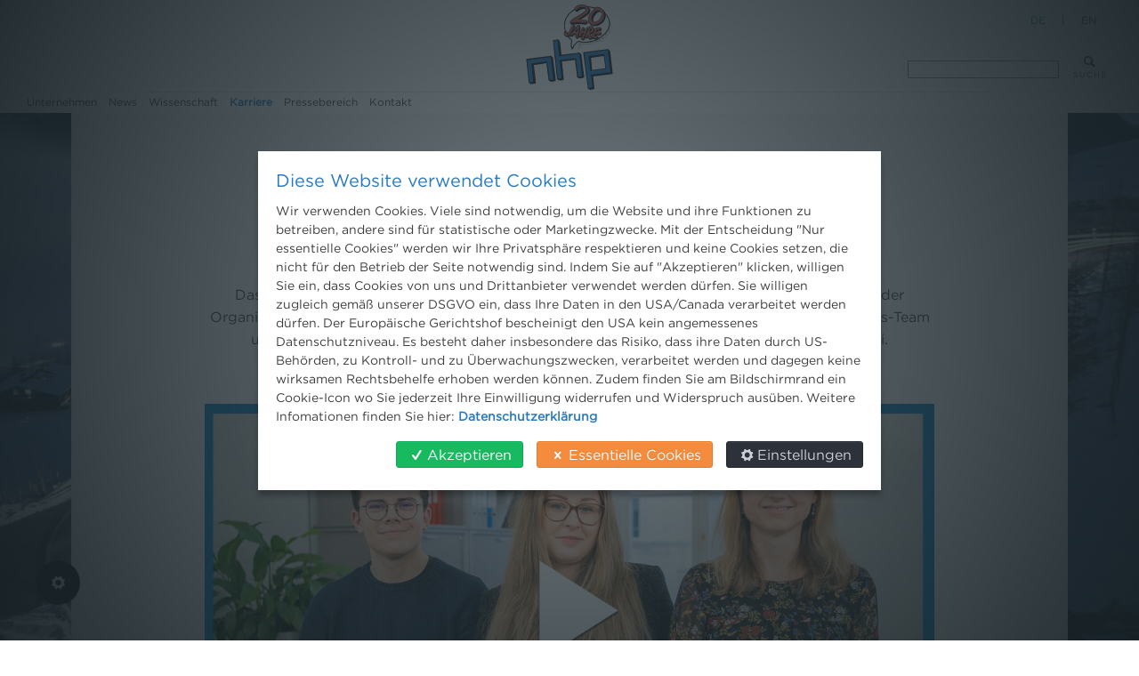

--- FILE ---
content_type: text/html;charset=utf-8
request_url: https://www.nhp.eu/de/karriere/mitarbeiten-bei-nhp/back-office
body_size: 9401
content:
<!DOCTYPE html>
<html xmlns="http://www.w3.org/1999/xhtml" lang="de">

    

    <head>
      

      <meta name="twitter:card" content="summary">
<meta property="og:site_name" content="nhp Rechtsanw&#228;lte">
<meta property="og:title" content="Mitarbeiten im Backoffice">
<meta property="og:type" content="website">
<meta property="og:description" content="Einblicke in den Arbeitsalltag einer Rechtsanw&#228;ltin bzw. eines Rechtsanwalts, die t&#228;glichen Herausforderungen im Sekretariat,  wie wichtig das Miteinander unter Konzipient:innen ist, wie man als Student:in beginnt und Partner:in wird &#8211;  all das und noch viel mehr verraten die Mitarbeiter:innen von NHP in den nachfolgenden Videos:">
<meta property="og:url" content="https://www.nhp.eu/de/karriere/mitarbeiten-bei-nhp/back-office">
<meta property="og:image" content="https://www.nhp.eu/@@site-logo/logo_website_24.11.2025.png">
<meta property="og:image:type" content="image/png">


<script async src="https://www.googletagmanager.com/gtag/js?id=GTM-KJTT3MV"></script>

<meta name="description" content="Einblicke in den Arbeitsalltag einer Rechtsanw&#228;ltin bzw. eines Rechtsanwalts, die t&#228;glichen Herausforderungen im Sekretariat,  wie wichtig das Miteinander unter Konzipient:innen ist, wie man als Student:in beginnt und Partner:in wird &#8211;  all das und noch viel mehr verraten die Mitarbeiter:innen von NHP in den nachfolgenden Videos:">
<meta name="DC.description" content="Einblicke in den Arbeitsalltag einer Rechtsanw&#228;ltin bzw. eines Rechtsanwalts, die t&#228;glichen Herausforderungen im Sekretariat,  wie wichtig das Miteinander unter Konzipient:innen ist, wie man als Student:in beginnt und Partner:in wird &#8211;  all das und noch viel mehr verraten die Mitarbeiter:innen von NHP in den nachfolgenden Videos:">
<meta name="DC.date.created" content="2017-11-10T12:43:38+01:00">
<meta name="DC.date.modified" content="2024-01-29T10:05:42+01:00">
<meta name="DC.type" content="Seite">
<meta name="DC.format" content="text/html">
<meta name="DC.language" content="de">
<meta name="DC.date.valid_range" content="2017/11/10 - ">
<title>Mitarbeiten im Backoffice &#8212; nhp Rechtsanw&#228;lte</title>

<meta name="viewport" content="width=device-width, initial-scale=1.0">

      
      
      
      
      <script type="text/javascript">PORTAL_URL = 'https://www.nhp.eu';</script>

  <script type="text/javascript" src="https://www.nhp.eu/++plone++production/++unique++2025-05-21T20:06:59.048976/default.js" data-bundle="production"></script>

  <script type="text/javascript" src="https://www.nhp.eu/++plone++static/++unique++2023-08-03%2016%3A02%3A53.868144/booost-compiled.js" data-bundle="booost"></script>

  <script type="text/javascript" src="https://www.nhp.eu/++resource++cloud19.nhp/javascripts/main.min.js?version=2025-05-21%2019%3A48%3A56" data-bundle="nhp" async="async"></script>

  <script type="text/javascript" src="https://www.nhp.eu/++plone++patternslib/++unique++2024-09-05%2019%3A27%3A41/bundle-leaflet-compiled.min.js" data-bundle="plone-leaflet" async="async"></script>

  <script type="text/javascript" src="https://www.nhp.eu/++resource++cloud19.theme/javascripts/booost-isotope.min.js?version=2025-05-21%2019%3A49%3A07" data-bundle="booost-isotope"></script>

  <script type="text/javascript" src="https://www.nhp.eu/++resource++cloud19.nhp/javascripts/main.min.js?version=2025-05-21%2019%3A48%3A56" data-bundle="booost-nhp" async="async"></script>



  <link rel="preload" href="https://www.nhp.eu/++plone++production/++unique++2025-05-21T20:06:59.048976/default.js" as="script">

  <link rel="preload" href="https://www.nhp.eu/++plone++static/++unique++2023-08-03%2016%3A02%3A53.868144/booost-compiled.js" as="script">

  <link rel="preload" href="https://www.nhp.eu/++resource++cloud19.nhp/javascripts/main.min.js?version=2025-05-21%2019%3A48%3A56" as="script">

  <link rel="preload" href="https://www.nhp.eu/++plone++patternslib/++unique++2024-09-05%2019%3A27%3A41/bundle-leaflet-compiled.min.js" as="script">

  <link rel="preload" href="https://www.nhp.eu/++resource++cloud19.theme/javascripts/booost-isotope.min.js?version=2025-05-21%2019%3A49%3A07" as="script">

  <link rel="preload" href="https://www.nhp.eu/++resource++cloud19.nhp/javascripts/main.min.js?version=2025-05-21%2019%3A48%3A56" as="script">


      
      <link rel="stylesheet" href="https://www.nhp.eu/++plone++production/++unique++2025-05-21T20:06:59.048976/default.css" data-bundle="production"><link rel="stylesheet" href="https://www.nhp.eu/++plone++static/++unique++2023-08-03%2016%3A02%3A53.868144/booost-compiled.css" data-bundle="booost"><link rel="stylesheet" href="https://www.nhp.eu/++resource++cloud19.nhp/css/main.min.css?version=2025-05-21%2019%3A48%3A56" data-bundle="nhp"><link rel="stylesheet" href="https://www.nhp.eu/++plone++static/++unique++2024-09-05%2019%3A33%3A23/plone-glyphicons-compiled.css" data-bundle="plone-glyphicons"><link rel="stylesheet" href="https://www.nhp.eu/++plone++patternslib/++unique++2024-09-05%2019%3A27%3A41/bundle-leaflet-compiled.css" data-bundle="plone-leaflet"><link rel="stylesheet" href="https://www.nhp.eu/++resource++cloud19.nhp/css/main.min.css?version=2025-05-21%2019%3A48%3A56" data-bundle="booost-nhp">

<link rel="preload" as="style" href="https://www.nhp.eu/++plone++production/++unique++2025-05-21T20:06:59.048976/default.css"><link rel="preload" as="style" href="https://www.nhp.eu/++plone++static/++unique++2023-08-03%2016%3A02%3A53.868144/booost-compiled.css"><link rel="preload" as="style" href="https://www.nhp.eu/++resource++cloud19.nhp/css/main.min.css?version=2025-05-21%2019%3A48%3A56"><link rel="preload" as="style" href="https://www.nhp.eu/++plone++static/++unique++2024-09-05%2019%3A33%3A23/plone-glyphicons-compiled.css"><link rel="preload" as="style" href="https://www.nhp.eu/++plone++patternslib/++unique++2024-09-05%2019%3A27%3A41/bundle-leaflet-compiled.css"><link rel="preload" as="style" href="https://www.nhp.eu/++resource++cloud19.nhp/css/main.min.css?version=2025-05-21%2019%3A48%3A56">


    <link rel="prefetch" as="font" type="font/woff2" href="/++resource++cloud19.nhp/fonts/Gotham-Book.woff">
<link rel="prefetch" as="font" type="font/woff2" href="/++resource++cloud19.nhp/fonts/Gotham-Medium.woff">
<link rel="preload" as="image" href="de/bildbibliothek/sujets/nhp_slider_2560x912px_libelle.jpg/@@images/image/large" media="(max-width: 779px)">
<link rel="preload" as="image" href="/de/bildbibliothek/sujets/nhp_slider_2560x912px_staudamm.jpg/@@images/image/large" media="(max-width: 779px)">
<link rel="preload" as="image" href="/de/bildbibliothek/sujets/nhp_slider_2560x912px_windraeder.jpg/@@images/image/large" media="(max-width: 779px)">




<link rel="contents" href="https://www.nhp.eu/sitemap">
<script type="application/ld+json">
    {"@context": "http://schema.org", "@type": "WebPage", "name": "Mitarbeiten im Backoffice", "headline": "Mitarbeiten im Backoffice", "url": "https://www.nhp.eu/de/karriere/mitarbeiten-bei-nhp/back-office", "description": "Einblicke in den Arbeitsalltag einer Rechtsanw\u00e4ltin bzw. eines Rechtsanwalts, die t\u00e4glichen Herausforderungen im Sekretariat,  wie wichtig das Miteinander unter Konzipient:innen ist, wie man als Student:in beginnt und Partner:in wird \u2013  all das und noch viel mehr verraten die Mitarbeiter:innen von NHP in den nachfolgenden Videos:", "datePublished": "2017-11-10T12:43:00+01:00", "dateModified": "2024-01-29T10:05:42+01:00"}
</script>


<link rel="preload" href="/++resource++cloud19.theme/font/fontello.woff" as="font" type="font/woff" crossorigin>



    <link rel="canonical" href="https://www.nhp.eu/de/karriere/mitarbeiten-bei-nhp/back-office">

    <link rel="shortcut icon" type="image/x-icon" href="https://www.nhp.eu/favicon.ico">
    <link rel="apple-touch-icon" href="https://www.nhp.eu/touch_icon.png">



    <link rel="search" href="https://www.nhp.eu/de/@@search" title="Website durchsuchen">




      <meta name="generator" content="booost CMS by cloud19 - http://www.booost.at">
      <meta name="lang" content="de">
      <meta name="portal_url" content="https://www.nhp.eu">
    </head>

    <body class="frontend icons-off no-portlet-columns pat-markspeciallinks portaltype-document section-karriere site-de subsection-mitarbeiten-bei-nhp subsection-mitarbeiten-bei-nhp-back-office subsection-mitarbeiten-bei-nhp-back-office-back-office template-layout thumbs-off userrole-anonymous viewpermission-none child-site-off pi-fixed mosaic-layout-disabled no-portlets c19-cookie-info c19-sticky-header c19-top-bar-layout-hidden c19-has-background-image None layout-standardtiles-document mosaic-grid" dir="ltr" data-base-url="https://www.nhp.eu/de/karriere/mitarbeiten-bei-nhp/back-office/back-office" data-view-url="https://www.nhp.eu/de/karriere/mitarbeiten-bei-nhp/back-office/back-office" data-portal-url="https://www.nhp.eu" data-i18ncatalogurl="https://www.nhp.eu/plonejsi18n" data-pat-markspeciallinks='{"external_links_open_new_window": true, "mark_special_links": false}' data-language="de" data-privacy-url="https://www.nhp.eu/de/datenschutzerklaerung" data-imprint-url="https://www.nhp.eu/de/impressum" data-tag-manager-id="GTM-KJTT3MV" data-map-provider="google" data-pat-plone-modal='{"actionOptions": {"displayInModal": false}}' data-pat-pickadate='{"date": {"selectYears": 200}, "time": {"interval": 5 } }'>

        <style>
@media(min-width: 768px) and (max-width:1399px){
    body.c19-has-background-image {
        background:url(https://www.nhp.eu/de/karriere/@@images/background_image/hero);
    }
}
@media(min-width:1400px){
    body.c19-has-background-image {
        background:url(https://www.nhp.eu/de/karriere/@@images/background_image/mega);
    }
}
</style>

    
      

      
      <div id="pi-all">
        


        <!-- header -->
        <header class="pi-header">
          <div id="c19-top-bar">
    
   
    
    


</div>

<!-- create a custom header here if needed by moving replace="nothing" to the block above-->
<div id="c19-portal-header">

    <!-- custom header -->
        <div class="pi-header-sticky">
		 <!-- header_07 -->
		    <div class="pi-section-w pi-section-white None pi-no-border pi-row-reducible">
		        <div class="pi-section pi-row-lg">
		            <!-- Logo -->
		        	<div class="pi-row-block pi-row-block-logo">
                        
    <a href="https://www.nhp.eu/de">
        
        <img class="c19-logo-header" src="https://www.nhp.eu/de//20jahre.svg" title="Logo" alt="Logo" height="96">
    </a>

		        	</div>
		        	<!-- Logo END -->
		        	   		
		    		<!-- Search -->
		        	<div class="pi-row-block pi-pull-right pi-hidden-sm pi-row-block-search">
						    <form class="pi-grouped-input pi-search-form-wide" role="form" action="https://www.nhp.eu/de/@@search">
									<button type="submit" class="btn pi-btn-white">
										<i class="icon-search"></i>
										<span class="c19-search-text">Suche</span>
						        	</button>
									<input type="text" class="form-control pi-input-wide" name="SearchableText" placeholder="">
							</form>
		        	</div>
		        	<!-- Search END -->
		        	
		        	<!-- Language Switcher -->
                    <div>
<ul class="pi-menu" id="c19-languageselector">
    
    <li class="currentLanguage language-de">
        <a href="https://www.nhp.eu/@@multilingual-selector/fb01c886594848578fed252355541fc2/de?set_language=de&amp;post_path_omitted=/%40%40page-site-layout" title="Deutsch">De</a>
    </li>
    <li>
        <span class="c19-languageselector-seperator"> | </span>
    </li>
    
    <li class="language-en">
        <a href="https://www.nhp.eu/@@multilingual-selector/fb01c886594848578fed252355541fc2/en?set_language=en&amp;post_path_omitted=/%40%40page-site-layout" title="English">En</a>
    </li>
    
    
</ul>

</div>
		        	<!-- Language Switcher END -->       	
			
		        </div>
		    </div>
		    
		    <div class="pi-section-w c19-section-topbar pi-section-grey  pi-no-border pi-row-reducible">
				<div class="pi-section pi-row-sm">
		    		
		    		<!-- Global Navigation -->
		        	<div class="pi-row-block pi-hidden-xs">
		        		<ul class="pi-menu pi-has-hover-border pi-items-have-borders pi-full-height pi-hidden-xs">
		            		

    
        
            <li id="portaltab-unternehmen" class="menu-position-1 hasDropDown dropdown pi-has-dropdown">
                <a class="dropdown-toggle " role="button" aria-haspopup="true" aria-expanded="false" href="https://www.nhp.eu/de/unternehmen"><span>Unternehmen</span></a>
                
                
                    
                    <ul class="submenu dropdown-menu pi-has-border pi-items-have-borders pi-has-shadow pi-submenu pi-submenu-base">
                        <li class="menu-position-1">
                    
                        <a class="state-published clearfix" href="https://www.nhp.eu/de/unternehmen/leistungen" title="">
                            <span class="submenu_title">Leistungen</span>
                            
                            
                        </a>
                    
                        
                    
                    
                    
                </li>
            
                <li class="menu-position-2">
                    
                        <a class="state-published clearfix" href="https://www.nhp.eu/de/unternehmen/projekte" title="">
                            <span class="submenu_title">Projekte</span>
                            
                            
                        </a>
                    
                        
                    
                    
                    
                </li>
            
                <li class="menu-position-3">
                    
                        <a class="state-published clearfix" href="https://www.nhp.eu/de/unternehmen/team" title="">
                            <span class="submenu_title">Team</span>
                            
                            
                        </a>
                    
                        
                    
                    
                    
                </li>
            
                <li class="menu-position-4">
                    
                        <a class="state-published clearfix" href="https://www.nhp.eu/de/unternehmen/standorte" title="">
                            <span class="submenu_title">Standorte</span>
                            
                            
                        </a>
                    
                        
                    
                    
                    
                </li>
            
                <li class="menu-position-5">
                    
                        <a class="state-published clearfix" href="https://www.nhp.eu/de/unternehmen/rankings" title="">
                            <span class="submenu_title">Rankings</span>
                            
                            
                        </a>
                    
                        
                    
                    
                    
                </li>
            
                <li class="menu-position-6">
                    
                        <a class="state-published clearfix" href="https://www.nhp.eu/de/unternehmen/nachhaltigkeitsbericht" title="">
                            <span class="submenu_title">Nachhaltigkeitsbericht</span>
                            
                            
                        </a>
                    
                        
                    
                    
                    
                </li>
                    </ul>
                    

                    
                
            </li>
            
        
            <li id="portaltab-news" class="menu-position-2 hasDropDown dropdown pi-has-dropdown">
                <a class="dropdown-toggle " role="button" aria-haspopup="true" aria-expanded="false" href="https://www.nhp.eu/de/news"><span>News</span></a>
                
                
                    
                    <ul class="submenu dropdown-menu pi-has-border pi-items-have-borders pi-has-shadow pi-submenu pi-submenu-base">
                        <li class="menu-position-1">
                    
                        <a class="state-published clearfix" href="https://www.nhp.eu/de/news/news-aktuell" title="">
                            <span class="submenu_title">News aktuell</span>
                            
                            
                        </a>
                    
                        
                    
                    
                    
                </li>
            
                <li class="menu-position-2">
                    
                        <a class="state-published clearfix" href="https://www.nhp.eu/de/news/newsletter" title="">
                            <span class="submenu_title">Newsletter</span>
                            
                            
                        </a>
                    
                        
                    
                    
                    
                </li>
            
                <li class="menu-position-3">
                    
                        <a class="state-published clearfix" href="https://www.nhp.eu/de/news/3-minuten-umweltrecht" title="">
                            <span class="submenu_title">3 Minuten Umweltrecht</span>
                            
                            
                        </a>
                    
                        
                    
                    
                    
                </li>
            
                <li class="menu-position-4">
                    
                        <a class="state-published clearfix" href="https://www.nhp.eu/de/news/willkommen-umweltrecht" title="">
                            <span class="submenu_title">Willkommen Umweltrecht</span>
                            
                            
                        </a>
                    
                        
                    
                    
                    
                </li>
            
                <li class="menu-position-5">
                    
                        <a class="state-published clearfix" href="https://www.nhp.eu/de/news/umweltrechtsblog" title="">
                            <span class="submenu_title">Umweltrechtsblog</span>
                            
                            
                        </a>
                    
                        
                    
                    
                    
                </li>
                    </ul>
                    

                    
                
            </li>
            
        
            <li id="portaltab-wissenschaft" class="menu-position-3 hasDropDown dropdown pi-has-dropdown">
                <a class="dropdown-toggle " role="button" aria-haspopup="true" aria-expanded="false" href="https://www.nhp.eu/de/wissenschaft"><span>Wissenschaft</span></a>
                
                
                    
                    <ul class="submenu dropdown-menu pi-has-border pi-items-have-borders pi-has-shadow pi-submenu pi-submenu-base">
                        <li class="menu-position-1">
                    
                        <a class="state-published clearfix" href="https://www.nhp.eu/de/wissenschaft/seminare" title="&#8222;Durchs Reden kommen die Leute zusammen.&#8220;  Bei nachfolgenden Veranstaltungen k&#246;nnen Sie sich informieren und mit uns diskutieren:">
                            <span class="submenu_title">Seminare</span>
                            
                            
                        </a>
                    
                        
                    
                    
                    
                </li>
            
                <li class="menu-position-2">
                    
                        <a class="state-published clearfix" href="https://www.nhp.eu/de/wissenschaft/publikationen" title="&#8222;Wer schreibt, der bleibt.&#8220; Mit folgenden Publikationen nehmen wir am rechtswissenschaftlichen und -politischen Diskurs teil:">
                            <span class="submenu_title">Publikationen</span>
                            
                            
                        </a>
                    
                        
                    
                    
                    
                </li>
            
                <li class="menu-position-3">
                    
                        <a class="state-published clearfix" href="https://www.nhp.eu/de/wissenschaft/mootcourt" title="">
                            <span class="submenu_title">Moot Court</span>
                            
                            
                        </a>
                    
                        
                    
                    
                    
                </li>
            
                <li class="menu-position-4">
                    
                        <a class="state-published clearfix" href="https://www.nhp.eu/de/wissenschaft/stipendium" title="">
                            <span class="submenu_title">Stipendium</span>
                            
                            
                        </a>
                    
                        
                    
                    
                    
                </li>
                    </ul>
                    

                    
                
            </li>
            
        
            <li id="portaltab-karriere" class="menu-position-4 hasDropDown dropdown pi-has-dropdown selected active">
                <a class="dropdown-toggle " role="button" aria-haspopup="true" aria-expanded="false" href="https://www.nhp.eu/de/karriere"><span>Karriere</span></a>
                
                
                    
                    <ul class="submenu dropdown-menu pi-has-border pi-items-have-borders pi-has-shadow pi-submenu pi-submenu-base">
                        <li class="menu-position-1">
                    
                        <a class="state-published clearfix" href="https://www.nhp.eu/de/karriere/wer-wir-sind" title="">
                            <span class="submenu_title">Wer wir sind</span>
                            
                            
                        </a>
                    
                        
                    
                    
                    
                </li>
            
                <li class="menu-position-2 selected active">
                    
                        <a class="state-published clearfix" href="https://www.nhp.eu/de/karriere/mitarbeiten-bei-nhp" title="">
                            <span class="submenu_title">Mitarbeiten bei NHP</span>
                            
                            
                        </a>
                    
                        
                    
                    
                    
                </li>
            
                <li class="menu-position-3">
                    
                        <a class="state-published clearfix" href="https://www.nhp.eu/de/karriere/jobs" title="">
                            <span class="submenu_title">Jobs</span>
                            
                            
                        </a>
                    
                        
                    
                    
                    
                </li>
                    </ul>
                    

                    
                
            </li>
            
        
            <li id="portaltab-presse" class="menu-position-5 hasDropDown dropdown pi-has-dropdown">
                <a class="dropdown-toggle " role="button" aria-haspopup="true" aria-expanded="false" href="https://www.nhp.eu/de/presse"><span>Pressebereich</span></a>
                
                
                    
                    <ul class="submenu dropdown-menu pi-has-border pi-items-have-borders pi-has-shadow pi-submenu pi-submenu-base">
                        <li class="menu-position-1">
                    
                        <a class="state-published clearfix" href="https://www.nhp.eu/de/presse/presseaussendungen" title="">
                            <span class="submenu_title">Presseaussendungen</span>
                            
                            
                        </a>
                    
                        
                    
                    
                    
                </li>
            
                <li class="menu-position-2">
                    
                        <a class="state-published clearfix" href="https://www.nhp.eu/de/presse/presseberichte" title="">
                            <span class="submenu_title">Presseberichte</span>
                            
                            
                        </a>
                    
                        
                    
                    
                    
                </li>
            
                <li class="menu-position-3">
                    
                        <a class="state-published clearfix" href="https://www.nhp.eu/de/presse/pressekontakt" title="">
                            <span class="submenu_title">Pressekontakt</span>
                            
                            
                        </a>
                    
                        
                    
                    
                    
                </li>
            
                <li class="menu-position-4">
                    
                        <a class="state-published clearfix" href="https://www.nhp.eu/de/presse/pressefotos" title="">
                            <span class="submenu_title">Pressefotos</span>
                            
                            
                        </a>
                    
                        
                    
                    
                    
                </li>
                    </ul>
                    

                    
                
            </li>
            
        
            <li id="portaltab-kontakt" class="menu-position-6">
                
                <a class="no-dropdown " href="https://www.nhp.eu/de/kontakt"><span>Kontakt</span></a>
                
            </li>
            
        
    



		        		</ul>
		        	</div>
		        	<!-- Global Navigation END -->
		        	        	        	
		        	<!-- Mobile Menu Trigger -->
		        	<div class="pi-row-block pi-pull-right pi-hidden-lg-only pi-hidden-md-only pi-hidden-sm-only">
		        		<button class="btn pi-btn pi-btn-dark pi-btn-no-border pi-mobile-menu-toggler" data-target="#pi-mobile-menu">
		        			<i class="icon-menu pi-text-center"></i>
		        		</button>
		        	</div>
		        	<!-- Mobile Menu Trigger END -->
		            
		            <!-- Mobile Menu -->
		            <div id="pi-mobile-menu" class="pi-section-menu-mobile-w pi-section-grey">
		        		<div class="pi-section-menu-mobile">
		        
		        			<!-- Search form -->
		        			
    <!-- search standard -->
    <form class="form-inline pi-search-form-wide" role="form" style="min-width: 206px;" action="https://www.nhp.eu/de/@@search">
        <div class="pi-input-inline" style="margin-right: 1px; margin-top: 1px;">
            <input type="text" class="form-control pi-input-wide" name="SearchableText" placeholder="Website durchsuchen">
        </div>
        <button type="submit" class="btn pi-btn pi-btn-base-2">
            <i class="icon-search"></i>
        </button>
    </form>

		        			<!-- End search form -->
		        
		        			<ul class="pi-menu-mobile pi-menu-mobile-grey">
		        				

    
        
            <li id="portaltab-unternehmen" class="menu-position-1 hasDropDown dropdown pi-has-dropdown">
                <a class="dropdown-toggle " role="button" aria-haspopup="true" aria-expanded="false" href="https://www.nhp.eu/de/unternehmen"><span>Unternehmen</span></a>
                
                
                    
                    <ul class="submenu dropdown-menu pi-has-border pi-items-have-borders pi-has-shadow pi-submenu pi-submenu-base">
                        <li class="menu-position-1">
                    
                        <a class="state-published clearfix" href="https://www.nhp.eu/de/unternehmen/leistungen" title="">
                            <span class="submenu_title">Leistungen</span>
                            
                            
                        </a>
                    
                        
                    
                    
                    
                </li>
            
                <li class="menu-position-2">
                    
                        <a class="state-published clearfix" href="https://www.nhp.eu/de/unternehmen/projekte" title="">
                            <span class="submenu_title">Projekte</span>
                            
                            
                        </a>
                    
                        
                    
                    
                    
                </li>
            
                <li class="menu-position-3">
                    
                        <a class="state-published clearfix" href="https://www.nhp.eu/de/unternehmen/team" title="">
                            <span class="submenu_title">Team</span>
                            
                            
                        </a>
                    
                        
                    
                    
                    
                </li>
            
                <li class="menu-position-4">
                    
                        <a class="state-published clearfix" href="https://www.nhp.eu/de/unternehmen/standorte" title="">
                            <span class="submenu_title">Standorte</span>
                            
                            
                        </a>
                    
                        
                    
                    
                    
                </li>
            
                <li class="menu-position-5">
                    
                        <a class="state-published clearfix" href="https://www.nhp.eu/de/unternehmen/rankings" title="">
                            <span class="submenu_title">Rankings</span>
                            
                            
                        </a>
                    
                        
                    
                    
                    
                </li>
            
                <li class="menu-position-6">
                    
                        <a class="state-published clearfix" href="https://www.nhp.eu/de/unternehmen/nachhaltigkeitsbericht" title="">
                            <span class="submenu_title">Nachhaltigkeitsbericht</span>
                            
                            
                        </a>
                    
                        
                    
                    
                    
                </li>
                    </ul>
                    

                    
                
            </li>
            
        
            <li id="portaltab-news" class="menu-position-2 hasDropDown dropdown pi-has-dropdown">
                <a class="dropdown-toggle " role="button" aria-haspopup="true" aria-expanded="false" href="https://www.nhp.eu/de/news"><span>News</span></a>
                
                
                    
                    <ul class="submenu dropdown-menu pi-has-border pi-items-have-borders pi-has-shadow pi-submenu pi-submenu-base">
                        <li class="menu-position-1">
                    
                        <a class="state-published clearfix" href="https://www.nhp.eu/de/news/news-aktuell" title="">
                            <span class="submenu_title">News aktuell</span>
                            
                            
                        </a>
                    
                        
                    
                    
                    
                </li>
            
                <li class="menu-position-2">
                    
                        <a class="state-published clearfix" href="https://www.nhp.eu/de/news/newsletter" title="">
                            <span class="submenu_title">Newsletter</span>
                            
                            
                        </a>
                    
                        
                    
                    
                    
                </li>
            
                <li class="menu-position-3">
                    
                        <a class="state-published clearfix" href="https://www.nhp.eu/de/news/3-minuten-umweltrecht" title="">
                            <span class="submenu_title">3 Minuten Umweltrecht</span>
                            
                            
                        </a>
                    
                        
                    
                    
                    
                </li>
            
                <li class="menu-position-4">
                    
                        <a class="state-published clearfix" href="https://www.nhp.eu/de/news/willkommen-umweltrecht" title="">
                            <span class="submenu_title">Willkommen Umweltrecht</span>
                            
                            
                        </a>
                    
                        
                    
                    
                    
                </li>
            
                <li class="menu-position-5">
                    
                        <a class="state-published clearfix" href="https://www.nhp.eu/de/news/umweltrechtsblog" title="">
                            <span class="submenu_title">Umweltrechtsblog</span>
                            
                            
                        </a>
                    
                        
                    
                    
                    
                </li>
                    </ul>
                    

                    
                
            </li>
            
        
            <li id="portaltab-wissenschaft" class="menu-position-3 hasDropDown dropdown pi-has-dropdown">
                <a class="dropdown-toggle " role="button" aria-haspopup="true" aria-expanded="false" href="https://www.nhp.eu/de/wissenschaft"><span>Wissenschaft</span></a>
                
                
                    
                    <ul class="submenu dropdown-menu pi-has-border pi-items-have-borders pi-has-shadow pi-submenu pi-submenu-base">
                        <li class="menu-position-1">
                    
                        <a class="state-published clearfix" href="https://www.nhp.eu/de/wissenschaft/seminare" title="&#8222;Durchs Reden kommen die Leute zusammen.&#8220;  Bei nachfolgenden Veranstaltungen k&#246;nnen Sie sich informieren und mit uns diskutieren:">
                            <span class="submenu_title">Seminare</span>
                            
                            
                        </a>
                    
                        
                    
                    
                    
                </li>
            
                <li class="menu-position-2">
                    
                        <a class="state-published clearfix" href="https://www.nhp.eu/de/wissenschaft/publikationen" title="&#8222;Wer schreibt, der bleibt.&#8220; Mit folgenden Publikationen nehmen wir am rechtswissenschaftlichen und -politischen Diskurs teil:">
                            <span class="submenu_title">Publikationen</span>
                            
                            
                        </a>
                    
                        
                    
                    
                    
                </li>
            
                <li class="menu-position-3">
                    
                        <a class="state-published clearfix" href="https://www.nhp.eu/de/wissenschaft/mootcourt" title="">
                            <span class="submenu_title">Moot Court</span>
                            
                            
                        </a>
                    
                        
                    
                    
                    
                </li>
            
                <li class="menu-position-4">
                    
                        <a class="state-published clearfix" href="https://www.nhp.eu/de/wissenschaft/stipendium" title="">
                            <span class="submenu_title">Stipendium</span>
                            
                            
                        </a>
                    
                        
                    
                    
                    
                </li>
                    </ul>
                    

                    
                
            </li>
            
        
            <li id="portaltab-karriere" class="menu-position-4 hasDropDown dropdown pi-has-dropdown selected active">
                <a class="dropdown-toggle " role="button" aria-haspopup="true" aria-expanded="false" href="https://www.nhp.eu/de/karriere"><span>Karriere</span></a>
                
                
                    
                    <ul class="submenu dropdown-menu pi-has-border pi-items-have-borders pi-has-shadow pi-submenu pi-submenu-base">
                        <li class="menu-position-1">
                    
                        <a class="state-published clearfix" href="https://www.nhp.eu/de/karriere/wer-wir-sind" title="">
                            <span class="submenu_title">Wer wir sind</span>
                            
                            
                        </a>
                    
                        
                    
                    
                    
                </li>
            
                <li class="menu-position-2 selected active">
                    
                        <a class="state-published clearfix" href="https://www.nhp.eu/de/karriere/mitarbeiten-bei-nhp" title="">
                            <span class="submenu_title">Mitarbeiten bei NHP</span>
                            
                            
                        </a>
                    
                        
                    
                    
                    
                </li>
            
                <li class="menu-position-3">
                    
                        <a class="state-published clearfix" href="https://www.nhp.eu/de/karriere/jobs" title="">
                            <span class="submenu_title">Jobs</span>
                            
                            
                        </a>
                    
                        
                    
                    
                    
                </li>
                    </ul>
                    

                    
                
            </li>
            
        
            <li id="portaltab-presse" class="menu-position-5 hasDropDown dropdown pi-has-dropdown">
                <a class="dropdown-toggle " role="button" aria-haspopup="true" aria-expanded="false" href="https://www.nhp.eu/de/presse"><span>Pressebereich</span></a>
                
                
                    
                    <ul class="submenu dropdown-menu pi-has-border pi-items-have-borders pi-has-shadow pi-submenu pi-submenu-base">
                        <li class="menu-position-1">
                    
                        <a class="state-published clearfix" href="https://www.nhp.eu/de/presse/presseaussendungen" title="">
                            <span class="submenu_title">Presseaussendungen</span>
                            
                            
                        </a>
                    
                        
                    
                    
                    
                </li>
            
                <li class="menu-position-2">
                    
                        <a class="state-published clearfix" href="https://www.nhp.eu/de/presse/presseberichte" title="">
                            <span class="submenu_title">Presseberichte</span>
                            
                            
                        </a>
                    
                        
                    
                    
                    
                </li>
            
                <li class="menu-position-3">
                    
                        <a class="state-published clearfix" href="https://www.nhp.eu/de/presse/pressekontakt" title="">
                            <span class="submenu_title">Pressekontakt</span>
                            
                            
                        </a>
                    
                        
                    
                    
                    
                </li>
            
                <li class="menu-position-4">
                    
                        <a class="state-published clearfix" href="https://www.nhp.eu/de/presse/pressefotos" title="">
                            <span class="submenu_title">Pressefotos</span>
                            
                            
                        </a>
                    
                        
                    
                    
                    
                </li>
                    </ul>
                    

                    
                
            </li>
            
        
            <li id="portaltab-kontakt" class="menu-position-6">
                
                <a class="no-dropdown " href="https://www.nhp.eu/de/kontakt"><span>Kontakt</span></a>
                
            </li>
            
        
    



		        			</ul>
		        
		        		</div>
		        	</div>
		        	<!-- Mobile Menu END -->
		    		
				</div>
		    </div>
        </div>
</div>

          <aside id="global_statusmessage">
            

            <div></div>
          </aside>
        </header>
        <!-- header end -->

        <div id="page">
          <article id="content" data-panel="content">
<div class="mosaic-grid-row">
<div class="mosaic-grid-cell mosaic-width-full mosaic-position-leftmost">
<div class="movable removable mosaic-tile mosaic-IDublinCore-title-tile">
<div class="mosaic-tile-content">
<div class="pi-section-w pi-section-grey" style="">
<div class="pi-section mosaic-rich-text mce-content-body">

            
    
    
    
        <div class="pi-text-center">
            <h1 class="  pi-uppercase pi-text-base   " id="mitarbeiten-im-backoffice">

                
                    
                        
                        Mitarbeiten im Backoffice
                        
                        
                    
                    
                

            </h1>

        </div>
    


  
</div>
</div>
</div>
</div>
<div class="movable removable mosaic-tile mosaic-htmlcontent-tile mosaic-tile-align-center">
<div class="mosaic-tile-content">
<div class="pi-section-w pi-section-grey tile-htmlcontent tile-id-acd7455e460d467e990e9b033ae43dbb" style="">
<div class="pi-section pi-no-padding-top pi-no-padding-top">

    
    <div class="pi-row pi-section-inner" data-section-w-class=" tile-htmlcontent tile-id-acd7455e460d467e990e9b033ae43dbb">
        
      <div class="pi-col-md-12 pi-col-sm-6">
        
          
          <div data-animation-delay="300">
            <p class="lead-20">Mitten im Geschehen als Administrationstalent oder Fachexpert:in</p>
<p>Das Herzst&#252;ck unserer Kanzlei lebt von engagierten Menschen, die als wichtige Schnittstelle der Organisation und Verwaltung einen wesentlichen Beitrag leisten. Unser zuverl&#228;ssiges Sekretariats-Team und unsere Fachexpert:innen in den Stabstellen tragen ma&#223;geblich zum Kanzlei-Erfolg bei.</p>
          </div>
        
      </div>
      
    </div>
  
</div>
</div>
</div>
</div>
<div class="movable removable mosaic-tile mosaic-gallerylisting-tile">
<div class="mosaic-tile-content">
<div class="pi-section-w pi-section-grey tile-gallerylisting tile-id-a6aa306021a748838e7a7fc54c42d879" style="">
<div class="pi-section pi-no-padding-top pi-no-padding-top">

    
    
    
    
    
    

    
    

    
    

    <div class="pi-section-inner" data-section-w-class=" tile-gallerylisting tile-id-a6aa306021a748838e7a7fc54c42d879">
          
        
        <!-- gallery listing -->
        
            <div class="pi-row pi-liquid-col-xs-1 pi-liquid-col-sm-1 pi-gallery pi-gallery-small-margins c19-album-list clearfix">
            
          
            
            
                
                
                <div class="pi-gallery-item c19-list-item pi-padding-bottom-20" id="c19-gallery-item-0">
                    
                    
                        
                        <a href="https://www.nhp.eu/de/karriere/wer-wir-sind/videos/sekretariat" class="pi-colorbox" data-video-size="2560,1440">
                               
    
    <!-- list image -->
    <div class="pi-img-w  False    " data-placement="top" title="" data-original-title="Backoffice">
    
        
        

        
        <!-- other content -->
        
            
            <span class="pi-no-border">
                
            
                <img src="https://www.nhp.eu/de/karriere/wer-wir-sind/videos/sekretariat/@@images/8a3c02e2-efbc-4698-9804-30aaaa996f84.jpeg" alt="Backoffice" title="Backoffice" height="585" width="1040" class="lazyload c19-image-hero" data-attr-place-holder-height="780" data-attr-place-holder-width="1040">
            
             

                
            </span>
            
        
        
        
        
        
    
    </div>
    

                        </a>
                    
                    <div class="c19-album-wrapper">
	                    
                            
    <!-- meta -->
    <ul class="pi-meta">
        
        
        
    </ul>

                            
    
    
        
            <h6 class=" " id="backoffice">
            
                    <a href="https://www.nhp.eu/de/karriere/wer-wir-sind/videos/sekretariat" class="    state-published" id="c19-link-backoffice">
                        
                        Backoffice
                        
                        
                    </a>
                    
                    
                
        </h6>

        
    


                            
	                        
	                        
        <p class="c19-item-description ">
            Das Herzst&#252;ck der Kanzlei - unser Backoffice. Als wichtige Schnittstelle erf&#252;llen unsere Kolleg:innen in verschiedensten Positionen ein vielf&#228;ltiges Aufgabengebiet und gew&#228;hren einen spannenden Einblick in ihren Alltag.
        </p>


                            

                            

	                    

                        
                        
                    </div>
                </div>
                
                
                

            
          
         
            </div>
        
        

    </div>

    


    
    
</div>
</div>
</div>
</div>
<div class="movable removable mosaic-tile mosaic-carousel-tile">
<div class="mosaic-tile-content">
<div class="pi-section-w pi-section-grey tile-carousel tile-id-16c4da742a1846e19ed32595088ac106" style="">
<div class="pi-section pi-no-padding-top pi-no-padding-top pi-padding-bottom-60">

    
        
    
    
    
    

    
    

    
    

    <div class="pi-section-inner" data-section-w-class=" tile-carousel tile-id-16c4da742a1846e19ed32595088ac106">
          
        
                <!-- Slider mosaic tile -->
                
                    <div id="c19-slickslider-d3ed8f25dffed37a49eb8e1ef2a8ce6a" data-attr-infinte="True" data-attr-slides-to-show="1" data-attr-slides-to-scroll="1" data-attr-dots="False" data-attr-speed="500" data-attr-arrows="True" data-attr-autoplay="True" data-attr-autoplay-speed="7000" data-attr-center-mode="False" data-attr-center-padding="0" data-attr-adaptive-height="False" data-attr-variable-width="False" class="c19-slick-slider-center-false c19-slick-slider-full_content  pi-slider-arrows-outside pi-slider-show-arrow-fixed False">
                    
                    
                    
                        
                            
    <div class="c19-slick-slider-testimonial c19-slick-slider-has-image">
        
            
    
        
    
    


        
        <div>
                

                
 
    <span id="social-tags-body" style="display: none" itemscope itemtype="http://schema.org/WebPage">
  <span itemprop="name">Zitat Marlene</span>
  <span itemprop="description"></span>
  <span itemprop="url">https://www.nhp.eu/de/karriere/mitarbeiten-bei-nhp/back-office/zitat-marlene</span>
  <span itemprop="image">https://www.nhp.eu/@@site-logo/logo_website_24.11.2025.png</span>
</span>

    
    
    
    
      
      <div>
        
    <!-- Testimonial --> 
    
	<div class="pi-testimonial pi-testimonial-author-with-photo">
		<div class="pi-col-sm-3 pi-testimonial-author pi-clearfix">
			<span class="pi-testimonial-author-photo pi-testimonial-author-photo pi-img-round">
                
                        <img src="https://www.nhp.eu/de/karriere/mitarbeiten-bei-nhp/back-office/zitat-marlene/@@images/9ab73609-914e-402f-b8ad-5d3a2ff7aa23.jpeg" alt="Marlene" title="Marlene" height="260" width="260" class="lazyload c19-image-square" srcset="https://www.nhp.eu/de/karriere/mitarbeiten-bei-nhp/back-office/zitat-marlene/@@images/d3b36394-e609-47c0-8b0c-d82ed9ab97c4.jpeg 2x" data-attr-place-holder-height="260" data-attr-place-holder-width="260">
                
            
			<div class="pi-text-center">
                <div style="width:128px;">
                <h6 class="c19-author-name pi-weight-900 pi-text-base pi-no-margin-bottom">Marlene</h6> 
				<p class="c19-author-company pi-no-margin-bottom">
				    Assistentin Kanzleileitung &amp; HR
                    
                        <span class="c19-separator"></span>
    				
				</p>
                </div>
			</div>
            </span>
		</div>
        <div class="pi-col-sm-9 pi-testimonial-white pi-testimonial-content pi-padding-bottom-20">
            
            <p>"Die Arbeit ist abwechslungsreich und es vergeht kein Tag, an dem nicht mit den Kolleg:innen gescherzt und (herzlich) gelacht wird &#8211; f&#252;r mich perfekt &#128522;."</p>
        </div>
	</div>
    

	<!-- End testimonial -->
    

      </div>
      

     
      

    

    

    

  


        </div>
    

        
        
        
        
    </div>

                        
                    
                    
                    
 </div>
                
            

    </div>

    


    
    
</div>
</div>
</div>
</div>
<div class="movable removable mosaic-tile mosaic-htmlcontent-tile mosaic-tile-align-center">
<div class="mosaic-tile-content">
<div class="pi-section-w pi-section-base tile-htmlcontent tile-id-e7176a344d584432907e700564fe16a3" style="">
<div class="pi-section">

    
    <div class="pi-row pi-section-inner" data-section-w-class=" tile-htmlcontent tile-id-e7176a344d584432907e700564fe16a3">
        
      <div class="pi-col-md-12 pi-col-sm-6">
        
          
          <div data-animation-delay="300">
            <p class="lead-18">Wenn du uns administrativ oder bei Managementaufgaben unterst&#252;tzen kannst, kurze Wege sch&#228;tzt und mitgestalten willst, bewirb dich jetzt bei uns!</p>
<p>&#160;</p>
<p class="pi-text-center pi-text-white"><a class="btn pi-btn-contur-2 pi-btn-big icon-user-add" data-linktype="internal" data-val="c8a4b0290f014bbe864cf3841a21911b" href="https://www.nhp.eu/de/karriere/jobs">Offene Stellenanzeigen</a></p>
          </div>
        
      </div>
      
    </div>
  
</div>
</div>
</div>
</div>
</div>
</div>
</article>
        </div>
        <!-- end page -->

      </div>
      <!-- end pi-all -->
      <footer>
        <div id="c19-portal-footer" class="pi-section-w pi-section-white pi-no-border ">
    <div class="pi-section pi-padding-bottom-10">
        <div class="pi-row">
            
<div class="portletWrapper" id="portletwrapper-706c6f6e652e666f6f746572706f72746c6574730a636f6e746578740a2f6e68702f64650a6e6870" data-portlethash="706c6f6e652e666f6f746572706f72746c6574730a636f6e746578740a2f6e68702f64650a6e6870"><div class="pi-col-md-3 pi-col-sm-6 pi-padding-bottom-30 portlet-static-nhp portletStaticText portlet-title-nhp">
    
        
    
    
        
            <h6 class=" pi-text-base" id="nhp">
            
                    
                        
                        NHP
                        
                        
                    
                    
                
        </h6>

        
    


    
    <div>
    
        <p><a data-linktype="internal" data-val="d61f2798ce444c8180d51a2a692d9cdc" href="https://www.nhp.eu/de/unternehmen/leistungen">Leistungen</a><a data-linktype="internal" data-val="06f0f329023e49a3aae41ca7e6b314fd" href="https://www.nhp.eu/de/unternehmen/projekte"><br>Projekte</a><br><a data-linktype="internal" data-val="9e9ee097ce3f45f28885d191f3dbcf93" href="https://www.nhp.eu/de/unternehmen/team">Team</a><br><a data-linktype="internal" data-val="588bbdfa563743f08c7d440d229f236d" href="https://www.nhp.eu/de/kontakt">Standorte</a><a data-linktype="internal" data-val="ff1c5285aa964f8792d6b052b1bb53cc" href="../../resolveuid/ff1c5285aa964f8792d6b052b1bb53cc"><br></a><a data-linktype="internal" data-val="3e4db145f4024ef4b66c4af596251b24" href="https://www.nhp.eu/de/wissenschaft">Wissenschaft</a><br><a data-linktype="internal" data-val="ba98a5e26e52413da4bd68bb12e62803" href="https://www.nhp.eu/de/karriere">Karriere</a> <br><a data-linktype="internal" data-val="29c03f6f223249afa161f76c38dadb42" href="https://www.nhp.eu/de/unternehmen/leistungen/ombudsstelle-fuer-sportrecht">Ombudsstelle<br></a><a data-linktype="internal" data-val="41210056885c4304a4adbab4a74b6c98" href="https://www.nhp.eu/de/impressum">Impressum<br></a><a data-linktype="internal" data-val="b0fb20b8da964d828b7d0fcc5cb231a1" href="https://www.nhp.eu/de/datenschutzerklaerung">Datenschutz</a><a data-linktype="internal" data-val="b0fb20b8da964d828b7d0fcc5cb231a1" href="https://www.nhp.eu/de/datenschutzerklaerung">erkl&#228;rung</a></p>
<p style="margin-top: 40px;"><a href="https://www.facebook.com/nhplaw/"><img alt="facebook" class="lazyload" height="35" src="../../++resource++cloud19.nhp/images/icon_fb.jpg"></a><br><a href="https://www.instagram.com/nhprechtsanwaelte/"> <img alt="insta" class="lazyload" height="35" src="../../++resource++cloud19.nhp/images/icon_insta.jpg"> </a> <br><a href="https://www.youtube.com/3MinutenUmweltrecht"> <img alt="3 Minuten Umweltrecht" class="lazyload" height="35" src="../../++resource++cloud19.nhp/images/icon_yt_umwelt.jpg"> </a> <br><a href="https://www.youtube.com/channel/UCLri6BhPpgVeNWW_DC_QgPA"><img alt="Willkommen Umweltrecht" class="lazyload" height="35" src="../../++resource++cloud19.nhp/images/icon_yt_willkommen.jpg" style="margin-left: 0px;"></a> <br><a href="https://de.linkedin.com/company/niederhuber-&amp;-partner-rechtsanw%C3%A4lte-gmbh"><img alt="linkedIn" class="lazyload" height="35" src="../../++resource++cloud19.nhp/images/icon_linkedin.jpg" style="margin-left: 0px;"></a><br><a href="https://open.spotify.com/episode/58IWAZ5gtb60oX16d1MmSP?si=326275b0980b46f9"><img alt="twitter" class="lazyload" height="35" src="../../++resource++cloud19.nhp/images/icon_podcast.jpg" style="margin-left: 0px;"></a></p>
<p><img alt="Auszeichnung_Oekobusiness_2023.jpg" class="image-richtext image-inline" data-linktype="image" data-scale="mini" data-val="8b6892bbb30547ad9fd209c4d854f693" height="123" src="https://www.nhp.eu/de/bildbibliothek/auszeichnung_oekobusiness_2023.jpg/@@images/2d365b9a-c502-4229-aace-ed217760d983.jpeg" style="float: left;" title="Oekobusiness_Wien_NHP" width="185"></p>
        
    
    </div>
</div>
</div>

<div class="portletWrapper" id="portletwrapper-706c6f6e652e666f6f746572706f72746c6574730a636f6e746578740a2f6e68702f64650a616b7475656c6c6573" data-portlethash="706c6f6e652e666f6f746572706f72746c6574730a636f6e746578740a2f6e68702f64650a616b7475656c6c6573"><div class="pi-col-md-3 pi-col-sm-6 pi-padding-bottom-30 portlet-static-news portletStaticText portlet-title-news">
    
        
    
    
        
            <h6 class=" pi-text-base" id="news">
            
                    
                        
                        Nachrichten
                        
                        
                    
                    
                
        </h6>

        
    


    
    <div>
    
        <p><a data-linktype="internal" data-val="ca3c6270bb2d45ce8f0b25fa4727401d" href="https://www.nhp.eu/de/news/news-aktuell">News aktuell</a><a data-linktype="internal" data-val="2e00bea77f704247ab7ff3b0ad643441" href="https://www.nhp.eu/de/news/newsletter"><br>Newsletter</a><br><a data-linktype="internal" data-val="a000dae8756c4bac9d05c7b380d3413a" href="https://www.nhp.eu/de/news/3-minuten-umweltrecht">3 Minuten Umweltrecht</a><br><a data-linktype="internal" data-val="edbdf7ac7ad1414fbe98fa1a8e0a94ad" href="https://www.nhp.eu/de/news/willkommen-umweltrecht">Willkommen Umweltrecht</a> <a data-linktype="internal" data-val="a000dae8756c4bac9d05c7b380d3413a" href="https://www.nhp.eu/de/news/3-minuten-umweltrecht"><br></a><a data-linktype="internal" data-val="9e1bfd0571dc4bbb948edf6c50dc624e" href="https://www.nhp.eu/de/news/umweltrechtsblog">Umweltrechtsblog</a><br><a data-linktype="internal" data-val="46f2da841ea743a782e654f46ea701b1" href="https://www.nhp.eu/de/news/seminare">Seminare</a><br><a data-linktype="internal" data-val="ac2b028e337d43da9c2087c7fe3478be" href="https://www.nhp.eu/de/wissenschaft/publikationen">Publikationen</a><br><a data-linktype="internal" data-val="f2c7dd648b614b35b3f795acccf142c9" href="https://www.nhp.eu/de/wissenschaft/mootcourt">Moot Court</a><br><a data-linktype="internal" data-val="e564f3882ee14c5e81763daf025290e9" href="https://www.nhp.eu/de/wissenschaft/stipendium">Stipendium</a><br><a data-linktype="internal" data-val="1800b2555bba46d1828d699c6bdb0e2e" href="https://www.nhp.eu/de/presse/presseaussendungen">Pressebereich</a></p>
        
    
    </div>
</div>
</div>

<div class="portletWrapper" id="portletwrapper-706c6f6e652e666f6f746572706f72746c6574730a636f6e746578740a2f6e68702f64650a6b6f6e74616b74" data-portlethash="706c6f6e652e666f6f746572706f72746c6574730a636f6e746578740a2f6e68702f64650a6b6f6e74616b74"><div class="pi-col-md-3 pi-col-sm-6 pi-padding-bottom-30 portlet-static-kontakt portletStaticText portlet-title-kontakt">
    
        
    
    
        
            <h6 class=" pi-text-base" id="kontakt">
            
                    
                        
                        Kontakt
                        
                        
                    
                    
                
        </h6>

        
    


    
    <div>
    
        <h6>Wien</h6>
<p>Niederhuber &amp; Partner<br>Rechtsanw&#228;lte GmbH<br>Reisnerstra&#223;e 53, 1030 Wien<br>T: <a data-linktype="external" data-val="tel:+4315132124-0" href="tel:+4315132124-0">+43 1 513 21 24-0</a><br>F: +43 1 513 21 24-300<br><a data-linktype="email" data-val="office@nhp.eu" href="mailto:office@nhp.eu">office@nhp.eu</a></p>
<h6>&#160;</h6>
<p>&#160;</p>
<h6 class="c19-footer-salzburg">Salzburg</h6>
<p>Niederhuber &amp; Partner<br>Rechtsanw&#228;lte GmbH<br>Wilhelm-Spazier-Stra&#223;e 2a<br>5020 Salzburg<br>T: <a data-linktype="external" data-val="tel:+43662909233" href="tel:+43662909233">+43 662 90 92 33</a><br><a data-linktype="email" data-val="salzburg@nhp.eu" href="mailto:salzburg@nhp.eu">salzburg@nhp.eu</a></p>
<p>&#160;</p>
<p>&#160;</p>
<h6>Graz</h6>
<p>Niederhuber &amp; Partner <br>Rechtsanw&#228;lte GmbH<br>Metahofgasse 16<br>8020 Graz<br>T: <a data-linktype="external" data-val="tel:0043316207383" href="tel:0043316207383">+43 316 207&#160;383</a><br><a href="mailto:graz@nhp.eu">graz@nhp.eu</a></p>
<p>&#160;</p>
        
    
    </div>
</div>
</div>

<div class="portletWrapper" id="portletwrapper-706c6f6e652e666f6f746572706f72746c6574730a636f6e746578740a2f6e68702f64650a706f72746c65745f737461746963" data-portlethash="706c6f6e652e666f6f746572706f72746c6574730a636f6e746578740a2f6e68702f64650a706f72746c65745f737461746963"><div class="pi-col-md-3 pi-col-sm-6 pi-padding-bottom-30 portlet-static portletStaticText portlet-title-none">
    
    <div>
    
        <p><a href="https://www.google.at/maps/place/Niederhuber+%26+Partner+Rechtsanw%C3%A4lte+GmbH/@48.1966461,16.3752185,15z/data=!4m8!1m2!2m1!1snhp+wien!3m4!1s0x476d079fc0e251b9:0x5d499931f13fe2f3!8m2!3d48.1966461!4d16.3839732" target="blank" title="Map Vienna"><img alt="Map Vienna" class="lazyload" height="210" src="../../../++resource++cloud19.nhp/images/map_wien.svg" width="426"></a>&#160; <br>&#160;<br><a href="https://www.google.at/maps/place/Niederhuber+%26+Partner+Rechtsanw%C3%A4lte+GmbH/@47.796107,13.0034338,17z/data=!3m1!4b1!4m5!3m4!1s0x47769023210c5fd7:0xb33cb0578f43e140!8m2!3d47.7961034!4d13.0056225" target="blank" title="Map Salzburg"><img alt="Map Salzburg" class="lazyload" height="210" src="../../../++resource++cloud19.nhp/images/map_salzburg.svg" width="426"></a><br>&#160;<br><a href="https://goo.gl/maps/9qjNftMjsdHXjTxY7" target="blank" title="Map Graz"><img alt="Map Salzburg" class="lazyload" height="210" src="++resource++cloud19.nhp/images/map_graz.svg" width="426"></a>&#160;</p>
        
    
    </div>
</div>
</div>


        </div>
    </div>
</div>

<div id="c19-portal-colophon">
    
<div id="c19-portal-colophon-classic" class="pi-section-w pi-section-white None None">
  
    

    
  
</div>

</div>

<!-- create a custom colophon here if needed by moving replace="nothing" to the block above-->



<div class="c19-cookie-btn" id="ihavecookiesBtn" type="button">
</div>

<div id="portal-scroll-arrow" class="pi-scroll-top-arrow" data-scroll-to="0"></div>



      </footer>
    </body>
  </html>

--- FILE ---
content_type: application/javascript
request_url: https://www.nhp.eu/++resource++cloud19.nhp/javascripts/main.min.js?version=2025-05-21%2019%3A48%3A56
body_size: 350
content:
/*
 cloud19.nhp 2025-05-21 
*/
var Titel="",Veranstalter="",Datum="",Person="",Jahr="",Thema="",Types="",JahrPub="",PersonPub="";function filterfuncSeminare(val,name){switch(name){case"event-titles":Titel=val;break;case"event-location":Veranstalter=val;break;case"event-dates":Datum=val;break;case"event-persons":Person=val;break;case"event-year":Jahr=val}(0<$(".c19-seminar-element").length?$(".c19-seminar-element > .pi-row"):$(".c19-seminar-archive-element > div")).each(function(){startFilter($(this))})}function startFilter(element){var flag=!0;Titel&&-1==$(element).attr("data-filter-title").indexOf(Titel)&&(flag=!1),Veranstalter&&-1==$(element).attr("data-filter-location").indexOf(Veranstalter)&&(flag=!1),Datum&&-1==$(element).attr("data-filter-start").indexOf(Datum)&&(flag=!1),Person&&-1==$(element).attr("data-filter-person").indexOf(Person)&&(flag=!1),(flag=Jahr&&-1==$(element).attr("data-filter-start").indexOf(Jahr)?!1:flag)||$(element).parent().css("display","none"),flag&&$(element).parent().css("display","block")}function filterfuncPublikationen(val,name){switch(name){case"publication-titles":Thema=val;break;case"publication-types":Types=val;break;case"publication-years":JahrPub=val;break;case"publication-persons":PersonPub=val}$(".c19-publication-element > .pi-row").each(function(){var flag=!0;Thema&&-1==$(this).attr("data-filter-title").indexOf(Thema)&&(flag=!1),Types&&-1==$(this).attr("data-filter-types").indexOf(Types)&&(flag=!1),JahrPub&&-1==$(this).attr("data-filter-year").indexOf(JahrPub)&&(flag=!1),(flag=PersonPub&&-1==$(this).attr("data-filter-person").indexOf(PersonPub)?!1:flag)||$(this).parent().css("display","none"),flag&&$(this).parent().css("display","block")})}$(document).ready(function(){(0<$(".template-seminars_view").length||0<$(".template-seminars_archive_view").length)&&($(".form-group select").each(function(){$(this).change(function(){var wrongValue=this.value,name=$(this).attr("name");$(this).find("option").each(function(){$(this).attr("value")==wrongValue&&filterfuncSeminare($(this).attr("data-filter"),name)})})}),$("#reset-filter").click(function(e){e.preventDefault(),$(".form-group select").each(function(){$(this).val("#")}),filterfuncSeminare(Jahr=Person=Datum=Veranstalter=Titel="","")})),0<$(".template-publications_view").length&&($(".form-group select").each(function(){$(this).change(function(){filterfuncPublikationen(this.value,$(this).attr("name"))})}),$("#reset-filter").click(function(e){e.preventDefault(),$(".form-group select").each(function(){$(this).val("#")}),filterfuncPublikationen(Types=PersonPub=JahrPub=Thema="","")}))});

--- FILE ---
content_type: image/svg+xml
request_url: https://www.nhp.eu/de//20jahre.svg
body_size: 31851
content:
<?xml version="1.0" encoding="UTF-8"?>
<svg xmlns="http://www.w3.org/2000/svg" viewBox="0 0 608.45 601.4">
  <defs>
    <style>
      .cls-1 {
        fill: #ca5b4f;
      }

      .cls-2 {
        fill: #fff;
      }

      .cls-3 {
        fill: #2578c1;
      }

      .cls-4 {
        fill: #040404;
      }

      .cls-5 {
        fill: #181716;
      }

      .cls-6 {
        fill: #1d1f1a;
      }
    </style>
  </defs>
  <g id="nhp">
    <path class="cls-5" d="M608.45,483.67c.06-3.1-1.27-6.08-1.62-9.17-.14-1.18.19-2.33.21-3.51.02-2.19-.8-3.97-.97-6.15.02-.18-.07-.91.14-.8.26.15.32.29.38,0,0-.62-.03-1.42-.13-2.07-.46-4.82-2.05-9.09-2.61-13.86.02-.42.18-.38.39-.32.2.08.34-.01.32-.5-1.36-8.21-1.61-16.58-3.48-24.73-.16-1.66.38-3.33.14-5.04-.41-2.25-1.58-4.36-1.61-6.69.11-1.85.85,2.14,1.05,1.73.05-2.74-.82-5.62-1.46-8.28-.55-2.41-.83-4.95-1.16-7.38-.03-.52.05-.68.19-.69.13-.03.27-.04.27-.47,0-.68-.14-1.58-.36-2.31-.76-1.64-.73-3.35-.82-5.11-.13-1.65-.82-3.22-.46-4.73.61-1.83-.54-3.57-.72-5.39-.49-2.54-1.31-5.09-.34-7.64.13-1.1-.1-2.24-.48-3.27-1.06-2.83-1.46-5.9-1.36-8.92-.25-1.94-.85-4.13-1.11-6.11-.05-.52.04-.75.24-.69.19.03.4.14.43-.19-.58-6.35-3.83-13.07-3.09-19.47.11-.68.18-1.4-.09-2.05-1.95-3.08-5.46-5.2-7.49-8.27-.66-1.12-.97-2.53-2.22-3.21-1.43-.88-2.17-2.7-3.57-3.64-2.2-1.18-4.92-.15-7.35-.19-1.72.26-3.09,1.66-4.93,1.22-2.19-.09-4.3,1.26-6.47.92-1.26-.13-2.59-.41-3.82.02-1.02.42-1.98,1.08-3.14.89-.74-.07-1.48-.11-2.24.07-1.14.04-2.8,1.21-3.86.66-.03-.07.03-.16.12-.26.22-.23.21-.2.26-.29.02-.05-.04-.08-.17-.09-.1,0-.23,0-.39,0-1.24.08-6.1.49-4.44,1.19.25.16.19.24-.19.29-2.99-.09-5.86.27-8.75,1.1-2.23.15-4.44.73-6.68.55-1.45-.02-2.68.83-4.16.97-.21-.01-1.09.2-.98.02.13-.22.2-.38-.34-.46-2.4.06-4.73.94-7.18.5-3.53.55-7.23,1.07-10.6,2-1.06.44-2.07-.1-3.13-.2-1.75-.09-3.36.56-5.07.72-1.78-.02-3.15.64-4.94,1.09-1.4.33-2.78-.04-4.18-.05-3.78.06-7.41,2.05-11.18,1.44-1.7-.03-3.72.22-5.26.68-.04.06.08.12.19.19.24.12.26.23-.26.34-2.92.7-6.7.75-9.78.77-3.36.71-6.66,1.63-10.11,2.12-.25.03-.48.03-.64.02-.58-.02.27-.63-.45-.68-5.32.43-10.51,3.16-15.93,2.28-3.95.23-7.67,2.13-11.76,1.96-.86-.03-1.67-.47-2.54-.37-.94.12-1.6.9-2.72,1.08-.45.09-.96.17-1.4.19-1.62,0,.83-.71-.81-.84-2.81.18-5.63.98-8.2,2.08-1.41.7-1.88,2.24-1.89,3.74-.03.63-.08,1.08-.28,1.01-.16-.03-.34-.16-.48-.04-.37,1.23.18,2.68.39,3.94.36,1.47.21,3.02.77,4.44.35,1,.82,1.98.96,3.04.1.73-.02,1.47-.11,2.2-.66,4.79,1.71,9.25,2,14,.13,1.7-.62-.19-.51,1.36.17,2.81.76,5.96,1.55,8.67-.24,3.45,1.06,6.78,1.5,10.14.14,1.11.12,2.24,0,3.35-.24,3.04,1.28,5.75,1.09,8.8.44,3.36,2.26,7.05,2.05,10.43-.29-.87-.52-2.43-.77-3.42-.12-.46-.27-.92-.38-1.07-.1-.14-.18-.05-.2.22-.02,2.1,1.08,4.51,1.08,6.66-.08,5.08,1.29,10.05,2.02,15.06.09,1.16.82,1.99,1.03,3.11.26,3.58-.8,7.32.7,10.78.21.52,2.55,8.91,1.34,8.17-1.33-.92.68,8.12.57,8.68.05.45.07,1.01.55.91.1,0,.2.04.3.26.36.8.77,3.01.82,4.05-.11.13-.26-.04-.39-.05-.36,0-.32.38-.33.78.37,2.29,1.24,4.29.75,6.61-.01,2.31.9,4.29,1.12,6.6.33,3.11.43,6.24,1.38,9.23-.36,5.46.98,10.96,1.86,16.31.12,3.42.5,6.86,1.23,10.22.34,2.88.61,5.81.98,8.69.21,1.23,1.21,2.08,1.4,3.39.08.52.17,1.1.12,1.61-.02.26-.09.4-.2.38-.12-.03-.12-.06-.36-.24-.22-.18-.3.07-.25.65.66,3.27,1.12,6.63,1.44,9.95.38,1.85.31,7.28,1.17,5.78.13-.39.26-.67.35-.3.01.07.04.21.05.28-.01,2.78-.08,5.67.99,8.25.34,1.77.78,3.71.77,5.6-.02.12-.06.15-.11.09-.55-1.34-.27-3.29-.91-4.63-.4-.63-.44.59-.38.9.44,2.76,1.06,5.32,1.42,8.04.46,1.56,1.21,3.12,1.33,4.81.48,3.34-.11,6.75.63,10.09.36,2.1,1.56,4.27,1.3,6.39-.09.18-.28-.24-.47-.87-.18-.61-.38-1.22-.49-1.19-.24.41-.06.81-.03,1.34.55,2.38.89,4.88,1.54,7.22.27,1,.85,1.92,1.23,2.85.08.32-.31.18-.26.33.02.07.18.25.4.45,3.38,2.67,8.31,3.57,12.31,5.14,1.01.43,1.72,1.42,2.85,1.51,8.9-1.77,18.15-2.37,26.83-5.47.18-.06.36-.12.5-.16.71-.19.47.53,1.3-.05,1.24-.83,1.54-2.29,1.09-3.66-1.91-7.46-1.61-15.11-2.83-22.74-.08-2.75-.13-5.48-.62-8.2-.08-1.02.5-1.95.32-2.92-.6-1.97-.88-3.99-1.28-5.98-.16-.76-.31-1.53-.34-2.31.05-1.95,1.12-3.71.36-5.64-1.94-5.08-1.56-10.61-2.35-15.92.01-1.18.8.36.76-.59-.69-5.69-2.64-11.63-2.73-17.47.03-2.01,2.23-4.08,4.13-4.57,1.84-.15,3.61.91,5.44.15.45-.14.46-.31.29-.47-.51-.54.77-.46,1.18-.45,1.44.12,2.8.53,4.17.05,2.49-.74,5.24-1.07,7.75-1.45.94-.16.41.28,1.19.43,2.14.31,4.49-.28,6.43-1.25,3.63-.03,7.21-.89,10.92-.67,2.79-.58,5.63-.89,8.41-1.56.51-.09,1.14-.3,1.64-.24.38.03.36.22.17.41-.19.19-.32.3.02.32,1.28,0,3.4-.23,4.76-.6.93-.33-1.2-.93,1.33-.85,5.08.19,10-1.91,15.12-1.52.91-.12,1.84-.68,2.89-.78.79-.08,1.48.33,2.34.34,1.74-.06,3.35-.8,4.99-.56.78.08,1.57.16,2.35.08,2.8-.51,5.78-.99,8.52-1.45,1.08-.24,2.17-.81,3.29-.45,2.13.75,4.32-.24,6.42-.42,2.08.13,3.83-1.12,5.88-1.14,1.87-.15,4.1.8,5.61-.36-.03-.11-.04-.11-.25-.3-.18-.14-.09-.27.37-.37.91-.2,1.99-.17,2.95-.08,1.78.33,3.53-.37,5.24-.74.25-.04.45-.06.56-.04.15.02.14.1.08.22-.14.24-.14.25-.13.36.61.44,1.75.02,2.62.02.76-.08,1.68-.18,2.26-.34.4-.11.23-.27.28-.43.02-.07.1-.14.29-.2,5.66-.8,7.89-.73,7.88-7.52v-.17ZM405.9,375.59l-.3-2.33.35-.05-.08-.62.38,2.96-.35.05ZM426.5,531.96l-.18-1.39.18,1.39h0ZM428.91,550.63l-.09-.69.35,2.68-.26-1.98ZM479.36,592.32h0s0-.07,0-.11c0,.04,0,.07.01.11ZM554.27,428.42l.12.93-.14.02-.12-.93.14-.02ZM548.8,386.47h0s-.12-.93-.12-.93l.12.93ZM527.19,365.94l.02.14-.93.11-.02-.14c.32-.04.62-.07.93-.11ZM476.92,372.94l.02.14c-.46.07-1.4.22-1.86.29l-.02-.14c.61-.09,1.23-.19,1.86-.29ZM471.8,328.2l2.34-.3-2.34.3h0ZM458.28,375.88l-2.64.43c.25-.04,1.18-.19,2.64-.43ZM456.96,391.29l-.09-.94c.2-.03.17.92.21,1.01l-.12-.07ZM460.63,598.95c-.03-.1-.05-.31.05-.33.42-.07,1.12-.19,1.97-.34.8-.11,1.71-.35,2.55-.38.18.15.12.37.02.31-1.16.2-3.45.59-4.58.79l-.02-.05ZM465.38,597.84s.08-.01.12-.02l-.12.02ZM477.33,459.99c-.94.12-3.11.4-3.98.52.44-.06,1.74-.23,2.26-.29.71-.05.32-.13.7-.24.41-.05,1.37-.18,1.59-.21.34.16-.56.21-.54.21h-.04ZM516.87,500.59l-2.34.27,2.34-.27h0ZM538.58,452.09l-.61.08.61-.08h0ZM556.3,443.26c-.07-.13-.23-.58-.23-.32.3,1.75,1.08,3.96.29,5.46-.36.68-.37.96-1.2,1.24-1.76.61-5.2.5-7.02,1.17-1.32.41-2.78.17-4.08.28-1.99.36-4.02.76-6.09.89-8.27.93-16.38,2.13-24.61,3.14-3.79.31-7.82,1.47-11.58,1.83-.48.06-.47.05-.06-.03.5-.09,1.11-.2,1.58-.31.36-.09.51-.17.34-.19-3.88.61-7.9,1.4-11.82,1.5-1.14.2-2.34.47-3.52.46-1.92.02-3.8.75-5.74.86-5.68.39-11.3,1.81-16.99,2.06-1.35.08-2.33-.59-2.45-2-.27-3.86-.61-7.55-.84-11.35-.04-1.62-.52-3.2-.65-4.81.01-2.83-.28-5.54-.8-8.35-.53-8.89-1.43-17.9-2.39-26.68-.82-8.14-1.27-16.43-2.3-24.58.02-1.81-.33-3.53-.54-5.31-.04-.52-.01-1.04.25-1.4.42-.6,1.4-.72,2.22-.89,1.69-.33,3.39-.57,5.12-.76,2.96-.02,5.73-1.27,8.68-1.3,10.32-1.61,20.5-3.48,30.85-4.63,2.68-.67,5.54-.75,8.26-1.13,5.08-1.1,10.22-1.5,15.44-1.86,4.52-.78,9.13-1.12,13.68-1.36,2.33-.17,6.4-1.04,6.26,2.49,1.31,14.88,4.33,29.58,5.66,44.45.1,1.29,1.06,3.91.84,4.88-.09-.08-.22-.23-.22.14,1.36,8.73,2.1,17.78,3.67,26.44l-.02-.03ZM461.3,437.65c.05.05.06.48.07.95-.04-.35-.07-.68-.07-.95ZM572.18,315.15l2.35-.29.03.37s-2.27.26-2.34.27l-.04-.35ZM573.02,494.39l-.04-.35,2.34-.27.04.35-2.34.27ZM602.36,437.22c-.12-1.53-.47-3.24-.49-4.77.11.05.32,0,.33.17.13,1.18.38,3.28.51,4.46.02.15-.19.2-.29.19l-.06-.05ZM605,460.58c-.17-1.48-.35-3.11-.52-4.62,0-.01.54,4.71.53,4.68v-.06ZM605.69,490.1h0c.09-.04.17-.08.26-.12-.08.04-.17.09-.25.12ZM606.07,469.98c-.09-.78-.18-1.56-.27-2.34,0,0,.27,2.34.27,2.34h0ZM607.14,479.33h0s.35,3.07.35,3.07c-.19-1.04-.36-2.08-.35-3.07Z"/>
    <path class="cls-5" d="M407.56,510.11c.19-4.4-1.49-8.19-2.16-12.59-.16-1.68.12-3.28.11-4.97.06-2.69-.9-5.14-1.2-7.81-.05-.52-.12-1.14-.06-1.59.11-.55.7,1.28.66.13-.25-5.06-1.44-9.57-2.48-14.66-.54-2.05-1.38-4.7-1.32-6.93-.01-.73.5.17.78.11.04,0,.07-.02.1-.06.08-.13.08-.6,0-1.32-.48-3.14-1.4-6.5-1.62-9.57.3-4.04-.65-7.58-1.18-11.53-.54-4.19-1.5-7.22-2.06-11.14-.38-2.31.53-4.72.04-7.01-.48-2.48-1.65-4.45-1.96-7.1-.43-2.51-.67-5.34-1.02-7.92-.31-2.18-.37-3.86-.45-5.5-.01-2.12-1-5.06-1.02-7.4,0-.11,0-.2,0-.28.04-.84.64.96.64-.04,0-.28,0-.56-.03-.88-.36-2.94-1.61-5.31-1.55-8.34-.24-3.94-1.66-8.31-1.9-12.59-.01-.12-.02-.19-.03-.22,0-.02,0-.02,0,0,.02.15.22,2.4.72,3.47.96,1.79.71-1.19.39-1.8-.88-3.26-1.69-6.53-1.99-9.84.01-2,.62-3.1.59-5.14-.3-2.8-1.17-5.53-3.11-7.68-.91-.89-1.94-1.63-2.74-2.49-2.71-3.17-6.22-5.69-9.89-7.44-.12-.11-.36-.22-.2-.36.26-.13,1.44-.28,1.26-.41-2.38-.78-5.47.02-7.69.7-2.61.69-5.37,1.04-8,1.63-2.61.47-6.47,1.14-9.8,1.18-1.79-.08-2.7-.62-4.07-.38-3.45,1.08-6.39,2-10.25,2.25-1.21.12-2.71.38-3.82.37-2.53-.2-4.23-.82-6.56.05-3.11.64-6.56.05-9.74.82-2.19.37-4.97-.1-6.93,1.05-.56.48,1.16.78.49.87-2.04.35-4.44.01-6.41.09-1.07.03-2.15.33-3.19.63-2.75.97-5.34.09-8.09.22-2.29.43-3.95,1.67-6.45,1.35-2.27-.2-4.73,1.16-6.98,1.09-.94-.07.85-.95.23-.96-1.35-.1-6.02.49-6.85.95-.5.26.36.5.54.62.6.33-.97.48-1.22.56-1.16.19-1.37.06-1.83-.08-3.19-.65-6.33.87-9.48,1.25-2.96.22-5.99.88-8.94.62-.85-.05-1.65-.37-2.22-.99-.74-.82-.38-1.5-.22-2.44.11-.64.13-1.21.08-1.97-.05-.79-.23-1.63-.38-2.42-.74-2.98.13-5.32-.42-8.23-.62-2.58-1.07-5.97-1.54-8.98-.27-1.52-.91-2.66-.92-4.07.02-1.31.75-3.46.24-5.69-.57-2.35-.63-5-1.14-7.27-.32-1.26-.76-2.49-.96-3.81-.3-2.44.37-4.8-.04-7.23-.75-4.38-2.18-8.95-1.67-13.52,0-1.81-.44-4.98-.69-6.03-.26-1.24-.41,1.12-.63.52-.55-2.25-.81-5.86-1.15-8.78-.16-2.1.39-3.73-.05-5.8-.8-3.07-1.37-6.37-3.53-8.79-.89-1.13-2.04-2.35-2.64-3.55-.45-.75.46-.17.7-.37.11-.09.04-.2-.02-.36-.33-.66-.7-1.09-1.3-1.84-4.37-5.53-4.38-5.75-11.98-4.57-2.56.32-4.7-.31-7.36-.1-2.77.35-3.76,1.43-6.35,1.54-3.68.39-10.25,1.08-13.46,1.42-.99.08-1.97.28-2.82.65-.3.09-.55.23-.79.23-.09-.02-.03-.08,0-.15.21-.29.62-1.3.11-1.07-3.02,2.04-1.17,6.07-.56,8.95.54,3.65,1.6,7,1.68,10.52-.02.65-.51-.31-.8-.32-.13,0-.2.24-.24.74-.03.36-.02.83.02,1.31.67,3.33.64,6.79,1.68,10,.34,1,.78,2.02.86,3.08.12,3.77-.8,7.46.23,11.19.8,3.3,1.91,7.3,1.93,11.44.05,1.41-.6-.69-.69-.03-.01.32-.03.58,0,.97.27,3.03.58,7.51,1.62,10.58.45,1.6.1,3.63.33,5.37.48,3.13,1.08,5.76,1.62,8.96.39,2.5-.3,4.94-.01,7.44.34,2.55,1.07,4.8,1.13,7.53.05,1.53.13,2.86.59,4.34.91,3.47,1.71,7.02,2.02,10.61.02.73-.03,1.03-.14.67-.03-.09-.06-.22-.1-.38-.33-1.51-.77-4.74-1.23-5.86-.59-1.36-.28,1.08-.27,1.44.29,2.58,1.09,4.99,1.16,7.61-.09,3.69.49,7.89.94,11.7.38,2.72,1,4.46,1.23,7.07.21,3.33,1.51,5.12,1.52,8.22-.41,3.09-.65,6.34,0,9.45,1.04,4.15,2.49,8.88,2.69,13.35.04,1.2-.84-.82-1,.26-.18,3.49.67,7.4.95,10.84.02.48.19,1.05.26,1.44.11.48.21.44.31.28.07-.11.19-.33.35-.24,1.65,2.59-.37,5.72.49,8.55,1.31,3.34.32,6.46.87,10.07.82,3.6,1.47,9.12,1.47,12.27.08,1.88.77,3.69,1.09,5.54.28,2.02-.21,2.95-.11,5.14.52,4.12.85,10.31,1.92,14.61.73,4.41.28,9.4,1.34,13.68.58,4.16,1.05,8.44,1.26,12.67.2,2.04,1.23,3.53,1.8,5.43.31.98.3,2.12.16,2.86-.18.83-.95-1.06-.97-.2,0,1.39.24,3.72.79,5.15,1.43,3.82,6.04,5.38,9.27,7.05,1.54.8,3.22,2.06,4.82,2.46,1.52.47-.16-1.08.61-.81.89.41,2.31,1.37,3.26,1.92,3.03,1.72,6.06-.24,9.23-.61,4.79-.54,12.48-1.28,17.69-1.85,3.07-.11,1.93-3.38,2.27-5.48.52-4.73-1.78-9.95-1.95-14.46.11-2.39,1.13,3.71,1.41,2.79-.03-5.23-2.01-10.29-2.21-15.51,0-.11,0-.2.01-.28.05-.86.62,1,.67.2.01-2.45-.37-5.19-.81-7.57-.38-1.81-.74-4.29-1.17-6.49-.3-1.54-.92-2.95-.87-4.53.02-1.06.32-2.24.41-3.25.14-1.66-.42-3.52-.66-5.24-.89-3.59-.65-7.03-.77-10.52-.15-1.52-.47-2.79-.68-4.37-.45-4.59-1.33-8.75-2.15-13.39-.25-1.18-.61-3.29-.38-4.35.23,0,.49.73.65.17.31-1.43,0-3.04-.35-4.43-.86-2.38-1.55-4.75-1.63-7.3,0-.38,0-.66.03-.79.02-.11.06-.15.13-.07.27.25.84,3.18,1.11,3.46.07.08.11.06.14-.05-.03-4.02-1.16-8.11-2.08-11.96-.42-3.01-.95-6.43-1.23-9.64,0-.58.03-.83.3-.42.05.08.22.36.3.21.2-.2-.12-2.93-.68-4.22-.78-1.84-2.48-4.41.8-4.75,2.5-.09,4.87.04,7.28.08,1.37.13,2.86.51,3.94.38,3.55-.8,7.12-1.83,10.69-2.27,2.27-.18,4.21.88,6.56.48,4.66-1.29,9.79-2.66,14.62-3.13,1.13-.19,1.56.17,2.64.07,1.77-.06,4.69-.85,5.97-1.01.32,0,.59-.09.79.1.15.23-1.73.94-1.26,1.06,2.31.12,4.95-.63,6.98-1.22,2.35-.65,4.87-.97,7.18-1.5,3.07-.67,6.73-1.17,10.19-1.37,1.67.03,2.85.57,4.18.41,1.5-.13,2.88-.98,4.35-1.29,1.33-.2,2.51-.14,3.56.3.85.35,1.1.83,1.89,1.03.12,0,.3.01.4-.06.29-.15.45-.71.65-.46.63,1.06.39,2.77.07,4.04-.35,2.36.59,4.28,1.1,6.56.37,2.11.67,4.48,1.12,6.38.7,3.53-.28.48-.45,2.06-.1.96-.03,3.43.29,4.94.33,1.51,1.14,2.71,1.46,4.08.23,1.05.06,2.54.21,3.76.33,2.29.93,4.52.9,6.86-.1,2.51,0,4.95.82,7.34.57,2.07.47,4.52,1.22,6.73.32,1.07.67,2.31.6,3.38-.02.15-.05.21-.17.2-.33,0-.86-1.22-.8-.23.08,1.68.31,3.61.64,5.26.96,4.56.96-3.53,1.87,4.04-.04.12-.28-.66-.41.14-.06.32-.07,1.04-.05,1.49.05,2.22.8,4.34,1.3,6.49.35,2.87.91,5.91.94,8.73,0,1.03.07,1.99.34,3,.41,1.42.99,3.29,1.12,4.76.09.81-.53-.9-.66.21-.28,2.04.82,4.65.76,6.81-.47,3.79.7,7.12,1.36,11.38.17,2.11.79,4.16,1.35,6.14.34,1.46-.32,2.87-.26,4.77.06,1.67.9,3.33,2.27,4.11,3.1,2.05,6.77,1.69,10.08,3.13,1.95.93,4.02,2.47,6.13,2.57.72.02,0-.65.03-.87,0-.1.19-.08.62,0,.42.07,1.06.22,1.68.4,2.63,1.01,5.23.64,7.78-.64,1.07-.45,2.31-.77,2.46-.77.06,0,.07.03.06.09-.06.15-.18.28-.3.42-.33.36-.33.54.41.48,1.45-.06,5.56-1.2,6.27-1.53.81-.34-1.44-.21-.7-.52.06-.03.14-.06.25-.1,1.69-.68,4.39-1.1,6.27-1.66,3.46-.88,5.08-1.29,5.9-3.27.42-1,.66-2,.65-3.11v-.16ZM194.72,315.44c-.08-.31-.16-1.34-.23-1.83-.02-.88-.41-1.39.27-1.3.1.02.1.12.12.29.07.69.31,2.48.29,2.74-.11.08-.25.11-.38.12l-.07-.02ZM212.95,477.16h0l.16,1.47-.16-1.47ZM212.28,249.13c.24-.03,1.66-.18,1.89-.2-.42.04-1.45.15-1.87.2h-.02ZM236.02,534.94h0c.13.05.26.1.4.13-.14-.02-.27-.06-.4-.13ZM261.25,504.45c.04.39.14,1.35.17,1.71q.03.25,0,0c-.03-.31-.15-1.45-.17-1.73v.02ZM256.94,457.7c.24,1.36.61,4.87.66,6.21-.12.13-.31,0-.41-.11-.2-.75-.21-1.85-.34-2.71-.09-1.17-.3-2.21-.29-3.17.06-.16.2-.23.31-.23h.07ZM260.79,353.62c.52-.06,1.63-.19,2.22-.26.85-.1.72-.09-.26.03-.82.1-1.95.23-1.97.23h0ZM267.96,399.56c-1.42.17-3.7.45-5.2.64-.84.1,4.81-.59,5.21-.64h-.01ZM313.26,347.31c-.02-.12-.06-.34.03-.4.67-.13,2.16-.26,2.75-.35.34-.12.38.14.35.37-.1.19-2.73.39-3.1.44l-.03-.06ZM343.82,396.85h0s0,0,0,0h0ZM362.76,515.91c-.86-.27-2.11-.64-2.91-1.01-.16-.11-.09-.35.02-.43.39-.04,1.16.41,1.8.57.46.24,1.61.24,1.18.84l-.09.04ZM366.1,341.08c-.06,0,2.94-.35,2.95-.35-.85.1-2.44.29-2.96.35h.01ZM377.59,343.04c.39.33,1.72,1.46,2.15,1.82-.45-.38-1.61-1.37-2.14-1.81h0ZM387.07,351.21h0s0,.01,0,.02c0,0,0-.01-.01-.02ZM387.31,352c.12,1,.31,2.52.43,3.53-.06-.51-.36-2.9-.44-3.57v.04ZM399.03,447.42c-.32-1.74-.65-4.23-.79-6.02.1-.29.4-.19.46.08.22,1.45.52,3.96.73,5.51.03.21-.07.59-.33.49l-.08-.06Z"/>
    <path class="cls-5" d="M207.37,531.95c.43-3.42-.85-6.24-1.16-9.82-.09-1.81-1.12-3.35-.96-5.08.46-1.68.25-4.36-.27-6.37-.16-2.48-.85-4.58-1.38-6.95-.2-1.87.28-3.66,0-5.53-.44-2.58-1.06-5.01-1.47-7.61-.15-1.08-.04-1.79.02-3.01.19-1.44-.38-4.23-.59-5.55-.22-1.02-.34,1.05-.52.44-.36-1.85-.76-5.09-.97-7.2-.08-1.22.12-2.18.1-3.34-.56-4.07-2.13-8.34-2.35-12.49,0-.6.48.27.68.12.15-.3.08-.72.03-1.14-.62-4.4-2.21-8.6-2.55-13-.15-1.93.12-2.72.12-4.26-.04-1.97-.66-2.98-1.16-4.44-.58-4.47-1.76-12.38-1.9-16.05.09-.02.71,1.37.86.79.24-1.91-.45-4.24-.97-5.99-.62-2.72-1.18-5.57-1.65-8.29-.32-2.72.63.05.77-1.12.18-1.47-.43-3.51-.6-4.82-.21-1.8-.36-3.57-1.09-5.2-1.28-2.69-.06-5.54-.43-8.37-.48-3.76-1.61-7.36-2.42-11.14-.15-.49-.23-.8-.29-1.15-.09-.46.92.73.63.09-1.4-2.55-4.15-5.54-6.34-7.21-1.13-.88-1.81-2.48-2.86-3.55-1.78-1.78-4.33-2.87-6.86-2.35-2.18.31-3.81-.11-5.96.04-2.26.25-4.17,1-6.57,1.09-3.92.2-7.61,1.93-11.6,2.31-.23.02-.45.04-.64.05-.58.02-.79-.02-.47-.12,1.43-.4,4.7-.84,5.29-1.29.21-.16.03-.15-.23-.16-.13,0-.31,0-.52.02-3.37.51-6.62,1.34-10.08,1.26-3.34.38-7.32.87-10.62,1.69-2.26.22-4.49.82-6.64,1.42-2.09.45-3.82-.34-6.09-.12-.94.06-2.11.21-3.03.39-3.41.92-7.2,2.18-10.9,2.41-.96.06.51-.6-.04-.78-2.89-.22-6.09.64-8.96.89-.43.01-.94.2-1.28.26-.33.1-.28.15-.09.28.74.39-1.59.85-2,.82-1.25.07-2.45-.35-3.72-.25-1.12.08-2.33.63-3.47.8-2.19.24-4.46-.23-6.58.4-2.73.8-6.87,1.04-9.93,1.31-1.41.14-3.03.89-4.42.95-1.24.12-2.3-.23-3.58-.09-3.57.54-8.47.84-12.18,1.85-2.29.49-4.5.26-6.71.55-2.11.22-4.26.75-5.88.97-3.17.41-6.24.7-9.35,1.06-1.52.39-2.23,1.03-3.69,1.44-.79.25-1.66.24-2.27.13-.58-.15.87-.77.25-.79-2.6,0-4.86,1.02-7.55,1.14-2.88.21-5.89.45-8.7,1.32-.72.34-1.35.75-1.77,1.26-.64.77.99.1.59.5-1.96,2.06-3.08,4.3-2.04,7.18.45,1.61,1.29,5.79,1.06,8.04-.17-.05-.46-2.33-.65-4.04-.2-1.55-.72-2.65-.75-.94.03,2.31.78,4.37,1,6.64.19,1.55.32,3.14.76,3.4.15.03.21-.24.32-.26.05.01.06.2.11.63.04.33.09.81.15,1.36.52,3.7.64,7.09.45,10-.19,3.71,1.88,7.2,1.62,10.89-.02,0-.04,0-.07-.04-.21-.14-.68-2.45-.91-2.71-.06-.09-.1-.06-.12.04-.02.1-.02.31-.02.6.3,4.18,1.82,8.15,1.9,12.34-.09.47-.56-1.06-.55-.13.08,1.91.31,4.17.72,6.04.45,2.51,1.17,5.85,1.73,8.55.11,1.46-.5,2.79-.28,4.25.32,2.07.9,4.7,1.13,6.7.21,1.62-.12,3.49.11,5.02.76,5.01,1.49,10.01,2.52,15.01.05.82.46,2.12.22,2.8-.14.12-.43-.54-.54.04-.03.13-.05.33-.07.57-.12,3.21,1.95,6.04,1.77,9.28-.15,1.37-.91-2.71-1.08-2.5-.09-.05-.08.04-.1.13.02.77.07,2.15.31,3.01.46,3.27,1.58,6.11,1.85,9.41.08,1.62.78,3.65.68,5.44-.05.59-.5-.78-.52-.03-.01.26,0,.46.01.77.23,2.33,1.19,4.07,1.15,6.26-.04,2.55,1,5.01.35,7.54-.1.73,0,1.32.2,2.03.68,2.31,1.12,5.08,1.51,7.49.11,1.33-.32,2.48-.47,3.78-.3,2.3.93,4.59,1.31,6.8.59,4.68,4.51,7.72,8.17,10.06.62.47.34.62-.14.58-.09,0-.19-.02-.24.05-.13.09,1.2,1.18,2.39,1.91.68.44,1.36.84,2.09,1.15,3.63,1.65,5.7.78,9.93.06,1.07-.15,2.25-.33,3.31-.47,1.67-.39,2.97,0,4.53.17,1.51.02,2.88-1.11,4.49-1.24,1.37-.12,2.6.35,4,.29.64-.02,3.15-.41,1.65-.96-.46-.24.74-.48,1.72-.45,1.14.18,2.87.52,4.06-.09,2.76-1.58,4.37-5.17,3.65-8.26-.23-1.54.4.26.53-.83.11-.74.09-2.75-.12-3.98-.23-1.23-.87-2.25-1.12-3.35-.19-.87,0-2.15-.11-3.2-.2-1.7-.64-3.31-.6-5.03-.07-1.53.23-3.08-.09-4.59-.79-2.54-.68-5.29-1.47-7.97-.2-.68-.34-1.51-.29-2.18.02-.14.02-.23.14-.23.25,0,.67.99.66.35.03-.55-.04-1.06-.08-1.65-.14-1.12-.23-2.82-.59-3.79-.27-.81-.5.55-.74.4-.34-2.47.29-5.19-.64-7.57-.33-.83-.32.49-.42-.42-.17-2.35-.27-4.84-.55-7.07.03-1.8,0-3.35-.46-5.02-.26-1.46.18-2.88-.07-4.6-.11-.85-.32-1.74-.42-2.58-.25-1.77.33-3.65-.14-5.8-.61-2.32-.78-5.6-1.38-8.16-.44-1.42-.65-2.07-.34-3.45.48-1.61.05-3.88-.29-5.68-.16-2.07-.47-3.95-1.07-5.88-.75-2.64.54-5.18-.42-7.6-.31-.71-.61.96-.78.19-.64-2.51.33-5.13-.54-7.58-.29-1.08-.76-3.09-.33-2.65.16.1.51.8.62.27.22-.88-.28-5.08-.58-5.74-.17,0-.18.41-.32.48-.06.05-.12-.02-.17-.25-.15-.73-.23-1.79-.32-2.6-.08-1.89-1.45-4.29-.34-5.62,1.6-1.83,4.62-1.11,6.69-.5,3.58.7,7.19-1.21,10.56-1.77,1.51-.26,2.93-.02,4.44-.06,2.5-.03,4.88-1.2,7.4-1.23.82,0-.85.58-.07.56,5.98-.36,11.17-2.5,16.95-3.53.38-.04.69-.05.85-.04.52,0-.5.56-.24.72.35.26,1.39-.13,1.97-.19,1.93-.41,4.15-.96,5.96-1.25,1.66-.28,3.63,0,5.16-.33,2.46-.57,5.12-.94,7.65-1.44,2.25-.49,5.05-1.34,7.62-1.55,1.08-.1,2.42.25,3.41.07,1.13-.28,1.84-.89,3.07-1.32,1.58-.31,3.97-1.52,5.47-.38,2.75,3.34,1.37,8.73,2.24,12.58.24,1.39.72,3.09.68,4.47-.04.59-.52-.77-.52-.02-.07.92.27,2.13.54,3.06.83,2,.75,4.12,1.05,6.29.52,1.92,1.37,7.01,1.48,8.35.11-.33-.72-3.93-1.14-2.83-.13.46.13,1.4.49,2.5.57,2.13,1.02,4.15,1.44,6.34.25,1.57.57,4.02.67,4.86-.07-.24-.61-1.57-.87-1.17-.57,1.34.16,3.12.58,4.45,1.14,3.4,1.91,8.3,2.28,11.28-.04-.53-.42-2.69-.7-2.94-.06-.08-.12-.08-.15.02-.13.31.08,1.62.39,2.98.27,1.43.75,3.38.87,4.51.03.27.08.57-.1.71-.23.06-.69-.83-.67-.2-.04,1.9.8,4.44,1.34,6.35,1.01,4.53,1.82,8.22,2.29,12.68.19,1.32-.31,2.46-.31,3.73.05,1.51,1.22,3.29,1.41,4.92.45,2.73,1.33,6.42.7,9.32-.26,1.96.97,3.94.71,5.96-.14,2.38.6,4.6.7,7,.07,1,.07,2.07.43,3,.75,1.69,1.87,2.72,2.75,4.24.77,1,2.02,1.49,3.18,1.92,2.04.7,3.24,2.08,4.78,3.37,1.1.85,2.54.92,3.76,1.44,1.35.66,2.48,1.77,4.15,1.49,1.11-.03,2.46-.66,3.54-.54.1.02.17.03.17.12.02.25-.96.71-.32.67,1.47-.14,3.69-.33,5.18-.81.58-.19.55-.32.29-.45-.24-.11-.52-.25-.52-.32.06-.1.22-.06.39-.11,2.44-.25,5.08.02,7.43-.92,1.57-.55,3.24-.67,4.86-.89,2.2-.62,4.29-.03,6.3-.93,4.4-2.1,4.89-3.53,4.69-8.27v-.15ZM.83,390.71s.21,1.95.25,2.27c-.03-.3-.21-1.91-.25-2.25v-.02ZM6.21,384.1s.45-.06.83-.11l-.83.11ZM9.62,472.57c-.1-.03-.22-.07-.28-.26-.11-.76-.19-1.67-.3-2.58,0-.63-.53-2.73.14-2.17.14,1.03,1.17,10.51,1.17,10.43-.2-1.11-.34-4.36-.69-5.39l-.06-.03ZM33.55,560.98s-.03,0-.04,0c.01,0,.03,0,.04,0h0ZM57.62,461.22c.06.51.2,1.84.26,2.37.1.19-.12.21-.31.2-.18-.4-.14-1.03-.24-1.69-.03-.68-.28-.88.24-.89h.06ZM99.82,372.14h0s1.72-.22,1.72-.22l-1.72.22ZM114.63,417.89c-.44.07-1.41.22-1.93.3-.33.04-.52.12-.59-.01-.09-.16-.03-.35.31-.35.79-.12,1.76-.27,2.56-.4.4-.06,1.09-.17,1.57-.24.33-.04.52-.12.59.01.16.5-.5.31-1.06.47-.39.06-1.14.18-1.4.22h-.05ZM156.69,528.27c-.07-.51-.25-1.84-.33-2.36-.1-.19.11-.21.31-.21.19.4.17,1.03.29,1.68.04.68.3.87-.21.89h-.06ZM157.41,530.74h0v.04s0-.03,0-.04ZM184.27,372.99c-.35-.39-1.26-1.42-1.62-1.82-.2-.11-.02-.24.14-.35l.16.09c.18.27,1.52,1.56,1.58,1.86-.05.05-.15.14-.2.19l-.05.03ZM202.89,503.65l-.13-1.08.13,1.08h0Z"/>
  </g>
  <g id="Layer_7" data-name="Layer 7">
    <path class="cls-3" d="M189.53,528.71c.34-.2-.78-.08-.75-.28.67-1.74.97-3.54.81-5.39-.51-2.58-1.35-5.18-1.41-7.88-.18-2.6.08-4.66-.33-7.16-.21-1.25-.36.29-.57-.81-.69-4.47-.45-7.31-.87-12.1-.5-3.45-.96-6.82-1.73-10.23-.34-3.08-.22-6.31-.71-9.44-1.14-4.43-1.41-9.54-1.63-14-.62-3.21-.81-6.79-1.04-10.07-.74-3.13-1.31-5.77-1.3-8.85-.22-4.18-1.44-8.33-1.45-12.44-.01-2.46-.38-5-.59-7.55-.86-3.35-1.46-7.01-1.76-10.51-.03-.08.31,2.44.43,2.54.01-2.22-.08-4.7-.43-6.93-.48-1.64-.59-3.29-.52-4.97-.02-1.09-.67-2.2-.94-3.57-.53-4.03-1.14-9.24-1.49-12.9-.08-1.68-.22-3.3-.52-4.96-.54-2.43.09-4.79-.45-7.21-.16-.61-.28-.52-.35-.28-.07.19-.11.39-.14.14-.07-.56-.22-1.23-.49-1.75-.97-2.16-7.07.25-9.16,0-3.84.5-7.57.66-11.56,1.04-2.28.24-4.98,1.02-7.37,1.26-2.18-.06-3.96.74-6.13,1.13-2.23.05-4.35.16-6.51.82-2.4.4-5.05.53-7.36.94-1.79.02-3.56.13-5.27.67-1.57.46-3.31.22-4.99.28-1.51.18-2.74.88-4.23,1.1-2.29,0-4.85.51-6.86.83-3.34-.04-6.42.77-9.69,1.4-1.24.24-2.65.58-3.79.62-.9.04.39-.41-.55-.37-1.11.01-2.39.44-3.5.68-1.56.36-3.2.27-4.88.71-3.3.82-6.62.9-9.97,1.54-.68.06-.58-.08-.47-.27.08-.19.13-.31-.45-.27-.14,0-.31.03-.51.05-2.15.42-5.55.92-7.54,1.02-1.6.16-2.98,1.05-4.64.91-3.14-.24-5.12.99-8.65,1.31-2.36.22-4.65,1.12-6.93,1.09-.18-.09.31-.33-.24-.4-2.32-.2-4.42,1.37-6.94,1.22-2.61.1-5.17.55-7.77.62-.62,0-1.42.26-1.83.47-.17.18.53.25-.07.42-.19.05-.52.12-.9.16-3.88.18-7.9.36-11.74,1.43-1.18.35-2.53.3-3.33,1.24-.74.88-.31,2.48-.35,3.43-.28,1.91.36,5.13.72,7.38.23,1.23.43,2.9.26,3.09-.11,0-.18-.27-.28-.21-.08,3.43,1.4,6.82,1.52,10.33.22,1.58-.38,3.36,0,4.81.2.71.7,1.81.79,2.82.63,3.83.43,7.23.96,11.06.51,2.53.91,5.99.94,8.77.23,4.56,1.62,9.17,1.38,13.64-.1,1.87.54,3.44.79,5.35.58,5.73,1.36,11.69,1.38,17.39-.06,1.94.56,3.56.9,5.16.38,2.11.63,4.77.73,6.81,0,.7-.4-.55-.41.23-.02.31.02.54.04.92.77,4.95,1.8,9.83,1.57,14.87.46,3.71,1.53,7.6,1.6,11.27.02,2.56.4,5.27.78,7.81.1,1.19-.22,2.54.01,3.69.18.89.49,1.76.54,2.68-.17,3.1.66,5.15,1.17,8.35.21,1.28-.02,3.18,1.36,3.72.91.28,2.51.07,2.75.16.21.04-.34.13-1.09.25-.75.12-1.43.22-1.44.28,3.4.25,6.94-.99,10.37-.76,1.75.19,3.16-.5,5-.73,2.8-.01,6.35.14,8.49-1.7.3-.37.39-.8.38-1.28-.35-2.16-.35-4.43-.23-6.65-.36-2.07-1.21-4.08-.93-6.33,0-2.16-.82-4.1-.69-6.31.18-2.09-.58-4.19-.53-6.17.18-3.9-.85-7.25-1.32-11.18-.07-.58-.14-1.2-.13-1.74-.03-.91.53.31.57-.35.03-.36-.01-.7-.08-1.13-.77-2.35-.8-4.85-1.1-7.15-.39-1.58-.57-3.17-.59-4.85-.06-1.71-.54-3.87-.59-5.68,0-.5.13-.36.29-.23.55.5.16-1.59.14-1.9-.5-2.67-.1-5.38-.97-8-.27-.86-.41-1.74-.37-2.62.13-1.54.24-3.11-.25-4.66-.55-3.1-1.09-7.58-1.51-10.96-.01-.42,0-.67.05-.71.14-.07.48.49.51,0,.04-2-1.15-4.14-1.05-6.21.06-3.45.37-6.83-.53-10.16-.22-.74-.35-.02-.49-.18-.03-.04-.06-.15-.1-.31-.32-2.49.06-4.93-.33-7.52-.12-3.2-1.12-6.07-1.31-9.25-.19-2.23-.18-3.59-.2-5.16.02-.76-.11-1.69.41-2.28,1.07-.75,3.17-.74,4.59-1.02,1.65-.25,3.68-.49,4.8-.56,2.56-.23,6.07-1.37,8.81-1.12,2.53.41,3.88-1.11,6.63-1.26,2.04-.31,4.53-.65,6.49-.94,1.2-.2-.32.16.71.12.43,0,.9-.09,1.34-.16,2.02-.4,4.16-.92,6.47-1.19,2.45-.3,5.3-.33,7.57-.98,2.44-.54,5.39-.95,7.88-1.21,1.49-.05,2.6.01,4.02-.37,5.97-1.47,12.48-2.02,18.55-2.7,2.5.14,4.84-.62,7.06-1.23,2.82-.54,6.12-.95,8.83-1.32.2.05-3.22.72-2.11.8,2.51-.15,3.75-.81,6.66-1.18,1.36-.19,2.85-.44,4.18-.58,2.33-.19,3.54.08,5.55-.48,3.37-.86,1.54,5.13,2.45,7.13.64,2.73,1.46,5.85,1.75,8.74.02.42-.11.35-.28.25-.76-.65.16,2.75.34,3.1.64,1.46.63,2.83.66,4.5.08,1.88.91,3.72,1.15,5.44.23,1.81-.16,4.07.35,5.96.2.63.27-.79.43-.09.08.41.18.84.23,1.28.94,7.04,2.22,17.1,3.14,24.63.83,3.6.67,7.16.95,10.82.32,2.17,1.1,3.77,1.38,6.26.32,3.79.66,7.55,1.47,11.26.58,3.59.26,5.52.55,8.62.16,1.86.66,4.67.77,6.46,0,1.65.51,2.91.89,4.44.26,1.28-.2,2.95.27,4.52,1.07,3.47,1.27,7.54,1.83,11.2.4,1.95-.46,3.28.6,4.85,1.75,1.94,5.73.23,8.04.26,1.57-.04,3.69.28,5.02-.17.09-.12-.5-.24.03-.35,2.61-.28,5.39.02,8.03-.15,1.45.05,3.07.03,4.39-.53l.05-.02Z"/>
    <path class="cls-3" d="M592.4,476.6c.43-.73.07-1.71.11-2.62-.27-2.75-1.09-5.61-1.45-8.34.2-2.85-.44-5.75-.9-8.6-.02-.18-.04-.35-.05-.49-.02-.33-.01-.48.03-.41.1.16.37,1.21.39.85.01-.1,0-.3-.01-.57-.52-5.1-2-10.38-2.58-15.32-.02-.41.05-.19.23.26.43,1.21.4.14.3-.39-.81-3.6-1.23-7.22-1.39-10.86-.63-3.82-1.43-8.38-2.11-12.15-.19-1.69.26-3.11-.14-4.86-.39-1.86-1.09-3.82-1.37-5.81-.22-1.6.11-1.27.51.73.09.42.46,1.78.43,1.32-.21-1.98-.62-5.78-1.22-7.25-.73-1.09-.59-2.06-.67-3.37-.05-1.64-.65-3.35-.78-5.05-.04-.64.03-.58.2-.12.15.39.27.83.28.48.04-.4-.15-2.05-.4-2.75-.25-.76-.55-.71-.58-1.47,0-2.16-.36-4.63-.8-6.8-.09-.88.31-1.52.25-2.37-.46-1.49-.87-3.4-1.09-4.93-.46-1.81-.84-3.66-.32-5.43.19-1.6-.34-3.22-.88-4.64-.22-1.31-.4-2.77-.75-3.99-.13-.74-.02-1.42.03-2.16.02-1.71-.97-5.01-1.18-7.05,0-.13,0-.23.01-.31.04-.29.21-.08.39.31.19.38.3.71.34.56.03-.15.03-.25.02-.44-.42-4.59-4-15.21-2.81-18.16.28-.7.17-1.54-.12-2.26-.63-1.77-1.01-3.01-1.25-5.06-.36-2.09.04-6.34-3.08-5.59-1.45.59-2.9.65-4.44.58-1.47-.06-2.63.39-4.06.51-1.17.07-2.97-.01-3.94.34-.97.34-.81.85-1.61.96-1.62.01-3.08-.3-4.62.27-2.1.87-4.45.18-6.64.39-.87.09-1.54.81-2.35.9-.85.09-1.76-.2-2.56-.02-1.41.14-2.85.93-4.27.83-.34-.06-.03-.25.42-.41.39-.15.66-.22.35-.25-.94-.01-1.67.07-2.84.23-1.4.16-3.05.44-2.48.66.2.05.43.09.63.12.18.03.31.07.32.09.03.04-.21.08-.63.13-.31.04-.73.07-1.11.07-3.09-.32-5.57,1-8.61,1.08-1.68.18-3.28.6-4.95.36-.92.03-1.84.72-2.71.66-1.7-.27-3.49-.15-5.16.3-1.41.37-2.38-.13-4.34.14-1.37.18-2.13.42-3.56.72-1.17.19-3.12.26-4.08.55-.8.21-1.28.58-1.95.62-2.69-.63-5.57.14-8.21.41-1.35.12-2.48.82-3.85.93-1.6.26-2.04-.12-3.54-.09-2.49.16-5.26.99-7.56,1.32-1.56.33-2.68-.2-4.23.1-.77,0-5.57.62-2.69.78-2.32.52-6.21.72-8.89.87-1.37-.09-2.41.48-3.98.75-2.25.27-4.83,1.13-7.16,1.18-.35-.08,0-.14.23-.26,1.66-.66-1.24-.38-1.5-.25-3.74.92-7.94,1.81-12.15,2.2-1.71,0-2.74-.19-4.41.08-4.08.53-10.41,2.29-14.29,2.39-.38,0-.62-.05-.64-.11-.02-.04.08-.09.22-.16.19-.09.49-.2.66-.32.34-.19-.34-.29-1.29-.22-1,.14-1.95.24-2.29.95-.15.35-.12.92-.02,1.34.61,2.4,1.16,5.63,1.57,8.32.04.33.06.87.04,1.16,0,.39-.36-.75-.54-.83-.09-.05-.15.14-.16.5,0,.25.02.58.06.92.3,1.69.69,3.65.68,5.17.15,1.43,1.05,2.83,1.14,4.3-.24,2.87-.13,5.98.49,8.82.39,1.57.85,3.08.95,4.73.06.88.28,1.97.15,2.59-.03-.03-.1-.23-.17-.44-.16-.44-.28-.73-.29-.23-.01.3.02.85.09,1.4.26,2.91,1.12,5.62,1.31,8.2-.06,3.07.86,5.83,1.3,8.98.23,1.42-.33,2.46-.12,3.86.22,1.59.78,3.56.89,5.08-.04,2,.25,3.62.87,5.5.28,1.78.95,4.22.97,5.79-.03.21.03.45-.05.6-.09.22-.23-.71-.38-1.86-.19-1.26-.36-2.61-.75-3.17.63,6.91,1.71,14.53,2.63,21.57.31,1.42,1.02,2.66.89,4.2,0,1.74-.44,2.39-.2,4.32.1.85.27,1.83.41,2.64.35,1.3.97,2.86,1.04,4.47.09,1.15.68,2.46.69,3.89.01.21.02.39.01.53,0,.34-.04.44-.1.32-.22-.53-.56-1.5-.57-.31.22,2.52.41,5.88.9,8.21.1.37.26,1.24.32.33.03-.39.05-.55.19-.14.29.87.59,2.14.39,2.95-.11.64-.3,1.27-.25,1.87.14,1.25.6,2.43.8,3.68.18,1.29-.28,2.59-.01,3.92.2,1.66.54,2.15.78,3.77.26,2.69.22,5.57.84,8.06,1,10.66,2.73,23.4,3.8,34.26.55,1.5,1.26,2.07,1.26,4.01.05.9-.08,1.37-.26,1.04-.1-.16-.2-.42-.27-.61-.12-.41-.22-.6-.18.03.29,2.01,2.15,19.28,2.17,14.56.01-.73-.06-1.67-.03-2.45.53,2.87.22,6.39.74,9.17.04.22.09.42.14.56.06.18.12.27.16.25.12,0,.09-.93-.03-1.84-.04-.33-.08-.64-.11-.86-.06-.45-.04-.53.02-.17.11.57.29,2.12.41,3.21.14,1.95.58,5.25.51,6.34-.36-.82-.44-5.14-1.07-5.45-.3,1.41.19,3.31.55,4.71.27,1.02.26,2.79.49,4.02.2,1.09.72,1.83.93,2.94.49,3.3.31,7.16.65,10.34.27,2.09,1.16,4.02,1.25,6.16.15,3.13-.73-2.36-.92-2.01-.02.03-.03.1-.03.21-.02.45.09,1.61.22,2.4.11.76.27,1.33.44,2.05.57,1.98,1.17,7.49.96,6.84-.56-1.25-.54.95.1,1.19.49.37,1.32.41,2.33.26,2.89-.43,7.3-2.48,9.56-3.07.74-.15,1.19.12,1.88.18,1.38-.03,2.26-.69,3.92-.98.76-.2,1.5-.44,2.22-.68,1.85-.79,4.95-.1,6.48-1.56,2.02-2.32-.83-9.43-1.15-13.23-.01-.17-.02-.33-.01-.46,0-.31.06-.46.12-.4.12.11.38,1.04.42.84.6-3.03-1.33-5.66-1.32-8.69,0-.24,0-.45.01-.58.04-.36.1-.22.21.17.07.23.14.56.22.92.35,1.61.6,2.38.44.6-.21-2.78-.76-5.45-1.44-7.74-.13-2.53-.66-5.24-.97-7.83,0-.63.15-.02.34.76.15.56.27.97.3.73.04-1-.18-3.04-.52-3.76-.18-.42-.38-.81-.47-1.55-.16-1.74-.12-3.71-.32-5.48-.12-1.53.42-2.56-.05-3.62-.58-1.23-.6-3.28-.88-4.4-.24-.91-.62-2.71-.37-3.83.16-.76.46-1.5.32-2.35-.52-3.68-1.77-7.63-1.95-11.5.53-1.35-.58-4.57-.46-5.71.04-.2.14-.22.23-.04.12.2.28.78.37.92.06.09.09-.04.1-.36,0-.18,0-.43-.02-.7-.31-2.34-.81-4.6-1.29-7.03-.74-3.12-1.22-3.58,1.88-4,1.35-.12,2.88-.53,4.18-.2,1.85.84,3.45-.81,5.73-.87.63,0,1.05.17,1.63.28.86.19,2.19-.02,2.95-.24.63-.19.44-.34-.05-.41-.45-.07-.85-.07-.58-.18,1.54-.41,3.3.1,4.84.03,1.26-.15,2.3-.9,3.63-.95,1.86-.09,3.59-.54,5.29-.74.03,0,.02.06-.14.12-.12.05-.29.11-.4.15-.09.04-.13.06-.11.08.05.04.35.05.72.06.22,0,.75,0,.79,0,1.57-.04,3.31-.06,4.65-.95.42-.24.92-.34,1.55-.28,1.01.13,2.15,0,3.18-.25,2.2-.54,4.19-.36,6.34-.44,1.84-.31,2.9-.88,4.82-.85,1.5-.13,2.9-.83,4.43-.88,1.05.05-.22.44-.49.56-.3.23,4.49-.29,5.39-.62.82-.3-1.7-.31-1.08-.47.31-.12,1.71-.28,2.12-.33.51-.08-.31.13.29.16,2.11.22,4.14-.44,6.2-.88,2.6-.2,4.37-.67,7.01-.57,1.15-.23,2.3-.81,3.57-.84.54-.06.53-.08.35,0-.18.07-.37.22,0,.27,1.16.14,3.17-.26,3.94-.44,1.33-.31,3.69-.05,5.2-.3,1.22-.18,1.52-.46,3.3-.66,1.08-.14,2.33-.27,3.36-.45.86-.16,1.15-.51,1.95-.55,1.69.27,4.28.17,5.82-.29,1.14-.32,3.11-.16,4.35-.72,2.3-.78,5.19-.24,7.58-.74,1.21-.35-1.38-.3-.76-.48,1.66-.36,4.06-.12,5.63-.42,1.24-.15,2.42-.7,3.7-.68.21.02-.54.19-.75.31-.08.05-.05.09.1.11.79.16,4.15-.31,5.29-.52.22-.04.33-.08.33-.1-.09-.03-.17-.02-.31-.03-.25,0-.85-.01-1.07-.02-.16,0-.12-.04.14-.1,2.19-.35,5.31-.62,7.46-1,.67-.24,1.66-.14,2.24-.65l.07-.1ZM414.41,383.84c.11-.13-.59-2.49.02-2.2-.11.13.59,2.49-.02,2.2ZM423.16,456.35c.04.33.12,1.03.12,1.03l-.12-1.03ZM427.96,497.42c.04.34.13,1.08.13,1.08l-.13-1.08ZM462.9,581.83c1.85.22,1.75-1.68,1.51-2.99.14.75.65,2.04.25,2.81-.16.13-2.57.72-3.02.58.21-.13.82-.29,1.11-.38h.14ZM459.69,533.82c-.23-1.33-.41-2.59-.37-3.57l.37,3.57ZM559.05,428.42c.06-.07-.31-1.33.01-1.17-.06.07.31,1.33-.01,1.17ZM559.01,426.74c-.03-.22-.08-.65-.07-.65l.07.65ZM526.4,352.13c.29.27-1.08.21-1.11.28-.29-.27,1.08-.21,1.11-.28ZM511.47,329.55c-.35.04-.59.07-.59.07.1-.04.32-.06.59-.07ZM488.67,332.37c-.64.08-1.57.19-1.57.19l1.57-.19ZM482.18,333.18c-.64.08-1.57.19-1.57.19l1.57-.19ZM478.45,333.64s-1.07.13-1.7.21l1.7-.21ZM462.19,360.16c.45.03,1.58-.37,1.94-.12-.6-.01-1.9.42-2.41.18l.46-.06ZM459.41,360.5s-.9.11-1.25.16l1.25-.16ZM439.53,338.46s-2.04.25-2.04.25l2.04-.25ZM437.69,580.72s.14,1.18.21,1.8l-.21-1.8ZM438.51,587.68s-.06-.02-.09-.02c.04,0,.08.03.12.02h-.03ZM439.76,381.73l-.14-1.15c.2-.04.23,1.14.27,1.23l-.13-.07ZM465.74,466.74c-.35-.05-1.69.44-1.81.1.09-.04,3.63-.49,1.81-.1ZM488.51,489.81s1.02-.13,1.44-.18l-1.44.18ZM503.64,487.92s1.02-.13,1.44-.18l-1.44.18ZM518.28,486.09c.17-.02.29-.04.33-.04-.04,0-.15.02-.33.04ZM545.6,482.67c.48-.06,1.27-.16,1.27-.16l-1.27.16ZM552.77,454.98c.59-.08,1.88-.25,2.78-.38l-2.78.38ZM557.87,481.37l-.18-.2c.19.04,2.33-.47,2.34-.07l-2.16.27ZM560.88,453.77c-1.57.56-3.27.37-4.92.53-2.02.33-3.98.94-6.02,1.23-.52.08-.53.05-.29-.07.22-.11.51-.25.16-.27-.32-.03-1.09.06-1.78.14-.69.08-1.45.18-1.98.29-.96.16-.34.32-1.18.47-.17.03-.38.04-.6.05-1.52-.1-3.29.48-4.8.44-2.27.26-4.57.66-6.87,1.01-6.88.75-13.98,1.64-20.3,2.89-.92.13-.07-.22-1.22-.08-2.14.25-4.82.61-7.15,1.02-.27.09-.03.14.36.16.99.03.34.04-.11.09-2.37.04-4.02.51-6.14.89-.98.12-1.47.12-.8-.02.18-.03.41-.08.59-.11.3-.02.72-.17.95-.23.21-.08.11-.13-.28-.12-2.36.22-4.73.97-7.01,1.35-2.34.25-4.76.3-7.07.88-.89.15.48-.26.52-.28.09-.04.08-.05-.06-.04-.27-.01-.75.13-1.1.16-3.05.54-4.64.47-7.05.9-1.83.41-4.3.95-6.24.86-4.07.65-8.27,1.21-12.48,1.96-.84.16-.31-.14-1.16-.07-1.27.1-2.59.77-3.9.77-.19-.01.1-.12.5-.23l.42-.13c.12-.04.12-.07.02-.08-.38-.16-2.58.7-3.29.04-.56-.5-.38-1.76-.6-2.61-.51-2.87-.63-5.75-.83-8.55-.21-.9-.46-1.98-.62-3.02-.16-1.15.1-2.25-.14-3.4-.51-2.4-.98-5.26-1.18-7.68-.05-.84.35.08.13-1.15-.53-3.1-1.47-6.82-1.36-10.03-.3-1.21-.42-2.15-.34-3.36,0-.33-.06-.82-.29-.93-.06-.02-.09.01-.11-.15.05-1.98-.38-3.98-.78-6.27-.12-.84.12-.18.14-.83.08-.92-.31-2.09-.5-3.01-.18-1.32-.41-2.99-.49-4.38-.06-1.83-.56-3.84-.85-5.74-.11-.75.19-.07.19-.55,0-.12-.02-.33-.05-.58-.02-.19-.05-.4-.09-.6-.14-.82-.25-1.08-.33-1.03-.09,0-.11.1-.15-.35.03-1.83-.55-3.99-.72-5.77-.49-4.39-.6-8.42-1.54-12.9-.19-1.07.06-1.95-.22-3.24-.16-1.34-.45-2.74-.64-4.05-.12-.78.03-1.69-.23-2.41-.39-.41-.32-1.09-.37-1.81-.03-.81-.19-1.86-.37-2.79-.05-.44.22.33.18-.46-.08-.64-.09-1.44-.3-2-.01-.01-.03-.01-.04-.01-.03,0-.07-.06-.14-.44-.11-1.08-.78-3.91-.4-4.54.5-.53,1.47-.36,2.16-.5,2.55-.59,5.23-.6,7.7-1,.14-.04.99-.14,1.01-.05.02.04.05.07.41.04.13,0,.3-.03.5-.05,2.41-.3,3.84-.66,6.08-1.06.21-.02.51-.07.69-.08.4-.03.34.1.46.14.05.01.17.01.39,0,2.35-.45,4.72-.54,7.08-.9,2.85-.47,4.9-.83,7.64-.94.94-.21,1.99-.56,3.05-.6.64,0-1,.3-.71.34,1.35,0,2.94-.49,4.17-.71,1.1-.21,2.89-.47,4.23-.62.23,0-.35.12-.4.19-.04.03.11.05.33.03,3.47-.72,7.09-.73,10.58-1.54,1.26-.15,3.17-.41,4.06-.51.15-.02-.34.04-1.04.13-.69.08-1.39.24-1.38.33,1.37.37,2.74-.55,4.23-.59,1.47-.09,3.05-.29,4.59-.58.95-.14.28.19.91.17l.22-.02c1.98-.27,3.93-.87,5.95-1.13,1.66-.27,3.54.03,5.16-.48,1.36-.43,3.8-.66,5.42-.6,2.09-.23,4.01-.39,6.26-.63,1.77-.44,3.53-.68,5.39-.95,1.28,0,2.62-.09,3.79-.42,1.02-.07,2.39-.45,3.31-.39-.06.21-.14.2.63.15l.38-.03c.39-.06.9-.1,1.21-.2.18-.05.22-.09.22-.14.01-.09-.11-.14.11-.18,1.02-.07,2.17-.12,3.28-.35,1.54-.1,4.18-1.4,4.57.71.3,3.17.37,6.4,1.13,9.56.2,5.25,1.18,10.26,1.57,15.6.1.37,0,.92.17,1.15.06.06.16-.02.29.64.33,1.62.16,3.22.34,4.74.25,1.48.73,3.23.84,4.76.03.76-.29-.07-.17.87.23,2.37,1.09,4.75,1,7.05,0,1.98.7,4.2.84,6.2,0,.84-.15,1.24.04,1.91.1.45.41,1.57.3,1.69-.04.13-.16-.03-.21.06-.02.04-.03.14-.02.31.05,1.51,1.02,5.04,1,6.49-.06,0-.17.06-.19.39,0,.88.19,1.94.3,2.76.36,1.66.68,3.28.56,5.02.06,1.6.51,2.83.73,4.5.01.1.04.31.05.41l.03.37c.04.58,0,.69-.05.82-.05.19-.05.26-.05.58.61,4.77,1.42,9.77,1.72,14.55.22,1.58.76,3.46.92,5.02.05.41.04.59-.04.3-.12-.43-.35-2.03-.45-1.97-.14-.04.13,1.69.25,2.28.31,1.43.3,4.22.59,5.8.09.64.02,1.21-.72,1.42l-.15.05ZM560.61,323.46c-.44-.52,2.04-.41,2.13-.54.43.52-2.04.41-2.13.54ZM564.17,480.35s1.02-.13,1.44-.18l-1.44.18ZM586.42,431.59c-.09-.36-.64-4.77-1.04-7.75.38,2.39.99,5.28,1.24,7.69-.02.11-.1.13-.15.1l-.05-.04Z"/>
    <path class="cls-3" d="M390.45,503.88c.79-2.23-.23-5.83-.5-8.21-.09-.71-.08-.8.04-.73.16.04.4.42.46-.58.05-.85,0-2.57-.17-3.84-.24-1.69-.96-3.13-1.23-4.71-.09-3.02-.65-6.29-.87-9.37-.03-2.46.09-4.84-.57-7.22-.55-2.3-.51-4.9-1.17-7.3-.14-.8-.46-1.97-.39-2.73.02-.17-.01-.29.13-.32.25-.03.69,1.05.62,0-.01-1.14-.37-4.78-.72-5.82-.02-.14-.15-.53-.31-.36-.11.12-.21.42-.3.54-.06.09-.12.1-.18-.02-.14-.3-.18-.88-.27-1.3-.04-.33-.11-.69-.14-1-.2-1.69.16.21.27-1.31.16-2.46-.63-5.15-1.06-7.57-.62-4.35-.58-8.82-1.3-13.05-.1-2.26.08-4.5-.45-6.81-.45-2.92.11-5.99-.59-8.82-.37-1.85-.74-4.8-1.05-7.05-.24-1.62-.92-3.26-.76-4.71.1-1.64.41-3.55.03-5.24-.54-3.21-.64-5.96-1.47-8.98-.83-2.99.27-6.17-.64-9-.32-.81-.61.9-.81-.16-.56-2.49.08-5.28-.43-7.63-.31-1.27-.93-4.13-.72-4.2.19.05.33.33.49.43.1.06.17.01.2-.23.04-.27.05-.79.01-1.46-.09-1.44-.28-3.16-.54-4.57-.25-1.39-.36.99-.57.06-.02-.08-.04-.17-.06-.29-.5-3.19-.94-9.18-1.63-11.51-.48-1.46-1.87-2.06-3.42-1.9-3.79.06-7.06,1.23-10.81,1.96-1.77.33-3.52.18-5.31.23-2.43-.02-4.81.74-7.21,1.11-.66.1-1.42.2-1.97.18-.66-.05,1.01-.58-.22-.5-6.93.4-13.49,2.89-20.46,3.7-.8.03.24-.53-.06-.67-2.13-.05-4.64.76-6.81,1.09-3.12.76-6.59.39-9.6,1-1.58.3-3.26.63-4.91.84-5.35.64-9.59,2.51-14.91,2.06-3.93-.21-7.14,2.01-10.98,2.14-.68.05-.97.02-.78-.1.7-.3,2.02-.61,2.82-.88.12-.04.2-.08.25-.11.05-.03.07-.06.05-.08-1.85-.07-6.35.9-8.56,1.47-1.4.38-.72.64-1.77.84-5.31.28-11.09,1.81-17,2.24-3.98.01-7.96,1.18-12.13,1.73-.37.07.91-.4.89-.68-.07-.25-.43-.13-.7-.13-.98.09-2.76.66-4.29.99-1.47.25-2.68.59-3.4-.21-.9-1.36-.85-4.32-1.09-5.52-.04-.36-.06-.46,0-.39.49.99.82,1.39.92-.02,0-2.95-1.26-5.44-1.64-8.53-.51-2.3-1.17-7.45-1.26-8.61.01,1.19,1.15,5.4.67,1.1-.31-1.95-1.22-6.41-1.08-7.47.12-.35.47.24.62.21.33-2.18-.76-5.4-1.21-7.68-.99-5.39-2.03-10.71-2.26-15.85.1-2.15.6-4.01-.26-6.06-.97-2.84-1.21-6.07-1.58-9.17-.5-2.72.46-5.19-.15-7.84-.61-2.17-.4-4.45-.54-6.67-.18-1.85-.46-3.48-.58-5.25.03-2.31-.61-4.73-1.34-6.87-.36-1.25-.18-3-.4-4.63-.65-2.77-1.12-5.56-.71-8.37.04-.65.04-1.32-.09-1.94-.93-4.62-6.93-2.15-10.15-1.67-.28.03-.51.05-.67.04-.18-.02-.29.02-.32-.12-.02-.26,1.07-.74-.16-.61-1.83.11-4.19.43-5.87.95-.48.19-.05.33.15.45.23.15.37.23-.09.28-2.53.34-6.14-.06-8.47,1.13-2,1.52-.69,4.61-.66,6.74.08,3.32.64,6.18.83,9.39-.24,2.74.7,5.59.65,8.36-.2,3.88.64,6.39,1.16,10.4.13,1.41.42,3.05.76,4.36.7,2.23.13,3.91.16,6.16.07,1.65.57,3.64.69,5.11.41,4.02,1.81,7.69,1.31,11.76.1,4.83,2.04,9.52,1.67,14.47-.03,2,.29,4.59.63,6.37.23,1.16.34-1.08.54-.16.02.08.04.17.06.29.28,1.49.73,5.56.93,7.97.11,1.83-.15,3.11.06,4.93.81,4.12,1.77,8.35,2.31,12.67.03.37.05.68.05.9.04.93-.48-.1-.66.12-.2,1.57.4,3.35.6,4.96.74,4.44,2.16,8.83,2.08,13.17-.14,2.2-.18,5.24.59,7.1.43,1.17.62,2.03.76,3.37.52,4.8,1.59,13.07,1.83,16.87.01.61-.69-1.39-.85-.56-.07.39-.06.73-.04,1.23.66,5.58,2.51,11.05,2.83,16.61,0,.77-.41-.19-.64-.12-.1.04-.15.32-.16.83.37,3.54.72,7.3,1.62,10.7,1.08,2.61.77,5.46.6,8.15,0,5.66,2.2,10.28,2.31,16.3.06,1.28-.49-.53-.53.2,0,.08,0,.2,0,.35.18,4.02.97,8.11,1.72,11.89.14,1.87.03,3.43.45,5.48.66,3.81,1.65,7.86,1.3,11.86-.12,2.78.87,5.71,1.08,8.61.11,1.72.19,3.36.65,5.04.75,3.07,1.37,6.24,1.77,9.41.07.67.08,1.25.05,1.43-.01.11-.04.09-.09-.05-.38-1.34-.81-5.26-1.26-6.16-.25-.49-.23-.02-.18.92.9,7.54,1.18,8.27,9.57,7.38,4.52-.26,8.63-1.08,13.07-1.5.98-.12,1.97-.34,2.46-1.1.31-.29,1.16-1.61,1.2-2.49.39-2.88.34-7.46-.69-10.81-.99-3.88-2.17-9.08-2.29-12.82,2.32,7.23-.06-9.02-.27-9.95-.07-.3-.13-.4-.19-.38-.09.02-.17.19-.28.19-.1-.02-.14-.08-.19-.2-.34-.61-.94-4.31-1.07-5.38-.02-.15-.05-.31,0-.41.15.04.38.37.58.29.42-.62.06-2.06-.12-2.87-.59-2.07-.69-3.92-.63-5.92.03-3.92-1.23-7.22-1.45-11.06-.05-3.49-.84-6.75-1.38-10.09.12-5.51-.79-12.03-1.83-17.62-.6-2.67-.53-5.94-.82-8.75-.73-5.42-1.63-10.47-1.99-15.84-.21-3.54-1.99-5.75-2.14-9.1-.04-.65-.12-1.01,0-1.33.24-.28.83,2.64,1.16,1.18.4-1.79,2.6-2.37,4.33-2.4,3.9-.31,7.12-.84,11.02-1.21.45-.08.84-.18,1.11-.27,1.58-.59-2.2-.55-2.03-.59,2.47-.58,5.81-.17,8.25-.58,3.77-.65,8.24-2.13,12.02-1.93-.28.24-5.74.77-6.52,1.35-.04.04-.01.08.07.11,2.56.28,5.13-.72,7.61-1.03,3.71-.32,6.75-1.66,10.25-2.12,5.36-.81,8.48-.03,13.31-1.13,2.38-.55,5.35-1.48,7.87-1.48.11.01.19.02.12.1-.18.21-2.97.82-3.15,1.03-.03.02-.03.04-.02.06.41.13.92,0,1.43-.03,4.24-.61,8.39-1.73,12.64-2.29,2.79-.27-.74.63,1.59.43,4.77-.44,9.8-1.52,14.67-2.65,2.84-.87,5.26.18,7.98-.49,3.05-.46,6.17-1.53,9.25-1.25,1.73.12,2.48,1.64,2.63,3.3.66,5.38,2.09,10.66,2.83,16.08.13,1.78-.5-.24-.55,1.35-.17,2.94,1.52,5.89,1.9,8.84.74,4.16,1.37,10.54,1.79,14.73.65,3.28,1.23,7.55,1.58,10.74.1,4.91,1.32,9.71,1.96,14.75.06.06-.39-1.93-.76-2.24-.06-.07-.15-.12-.2-.02-.16.54.06,1.29.19,1.92.57,2.08,1.04,4.42,1.4,6.22.62,2.42,1.24,8.92,1.42,9.73,0,.04,0,.04,0,0,0-.05-.02-.16-.04-.32-.08-.53-.2-1.19-.38-1.74-.68-2.22-.91-.45-.8.74.54,3.21,1.68,6.39,2.17,9.64.45,2.03.7,4.37.99,6.44.17,1.21-.16-.18-.18.55-.03,1.36.75,4.66.75,5.76,0,.19,0,.43-.21.34-.11-.03-.32-.31-.43-.29-.29.9.27,2.78.4,3.83,1.05,4.19,1.86,8.25,2.59,12.26.58,2.2.04,6.01,2.45,7.13,2.97.99,6.11-1.68,9.14-1.27,1.53.13,3.57.16,4.93-.36.34-.12.45-.23.4-.32-.08-.18-.82-.4-.23-.48,2.65-.67,6.5.86,8.2-1.79l.06-.12Z"/>
  </g>
  <g id="_20jahre" data-name="20jahre">
    <g id="sprechblaseRaster">
      <path class="cls-2" d="M325.74,315.56c-8.07-13.41-13.54-44.31-2.31-59.79C181.42,119.19,350.41-39.2,501.25,34.5c76.26,22.98,116.27,101.56,55.27,166.96-86.64,92.89-189.68,56.98-189.68,56.98,0,0-33.35,24.24-42.15,54.64"/>
      <g>
        <path class="cls-5" d="M383.82,266.02c-.83.28-1.41,1.63-1.24,2.89.18,1.31,1.05,2.1,2.39,2.17.08,0,.17,0,.25,0,1.22,0,2.16-.52,2.6-1.44.46-.95.29-2.17-.42-2.98-.8-.91-2.11-1.15-3.59-.65Z"/>
        <path class="cls-5" d="M392.93,266.02c-.85.24-1.44.83-1.66,1.68-.24.94.05,2.02.73,2.69.46.45,1.04.67,1.69.67.28,0,.56-.04.86-.12.85-.24,1.44-.83,1.66-1.68.24-.94-.05-2.02-.73-2.69-.65-.63-1.55-.83-2.55-.55Z"/>
        <path class="cls-5" d="M384.48,274.49c-1.53.43-1.98,1.91-1.63,3.15.28.99,1.12,1.89,2.4,1.89.26,0,.55-.04.85-.12,1.53-.43,1.98-1.91,1.63-3.15-.33-1.2-1.5-2.26-3.25-1.77Z"/>
        <path class="cls-5" d="M521.99,231.6c-.91.24-1.68,1.02-1.93,1.93-.22.81,0,1.59.63,2.21.47.47,1.03.71,1.62.71.19,0,.39-.03.59-.08.91-.24,1.68-1.02,1.93-1.93.22-.81,0-1.59-.63-2.21-.62-.62-1.4-.85-2.21-.63Z"/>
        <path class="cls-5" d="M469.42,258.33c-.85.85-1.24,2.28-.09,3.43.47.47,1.03.71,1.62.71.19,0,.39-.03.59-.08.91-.24,1.68-1.02,1.93-1.93.22-.81,0-1.59-.63-2.21-1.15-1.15-2.58-.76-3.42.08Z"/>
        <path class="cls-5" d="M375.95,283.54c-.65.21-1.07.73-1.15,1.42-.1.9.37,1.89,1.12,2.33.28.17.58.25.9.25.43,0,.88-.16,1.33-.47.76-.53.98-1.63.52-2.55-.38-.77-1.3-1.44-2.72-.98Z"/>
        <path class="cls-5" d="M572.33,181.27c-.65.21-1.07.73-1.15,1.42-.1.9.37,1.89,1.12,2.33.28.17.58.25.9.25.43,0,.88-.16,1.33-.47.76-.53.98-1.63.52-2.55-.38-.77-1.3-1.43-2.72-.98Z"/>
        <path class="cls-5" d="M384.41,283.54c-.65.21-1.07.73-1.15,1.42-.1.9.37,1.88,1.12,2.33.28.17.59.25.9.25.43,0,.88-.16,1.33-.47.76-.53.98-1.63.52-2.55-.38-.77-1.3-1.44-2.72-.98Z"/>
        <path class="cls-5" d="M512.51,241.18c-.65.21-1.07.73-1.15,1.42-.1.9.37,1.89,1.12,2.33.28.17.59.25.9.25.43,0,.88-.16,1.33-.47.76-.53.98-1.63.52-2.55-.38-.77-1.29-1.44-2.72-.98Z"/>
        <path class="cls-5" d="M521.57,241.18c-.65.21-1.07.73-1.15,1.42-.1.9.37,1.88,1.12,2.33.28.17.59.25.9.25.43,0,.88-.16,1.33-.47.76-.53.98-1.63.52-2.55-.38-.77-1.3-1.43-2.72-.98Z"/>
        <path class="cls-5" d="M392.87,275.07c-.65.21-1.07.73-1.15,1.42-.1.9.37,1.88,1.12,2.33.28.17.59.25.9.25.43,0,.88-.16,1.33-.47.76-.53.98-1.63.52-2.55-.38-.77-1.3-1.43-2.72-.98Z"/>
        <path class="cls-5" d="M530.03,232.1c-.65.21-1.07.73-1.15,1.42-.1.9.37,1.88,1.12,2.33.28.17.59.25.9.25.43,0,.88-.16,1.33-.47.76-.53.98-1.63.52-2.55-.38-.77-1.29-1.43-2.72-.98Z"/>
        <path class="cls-5" d="M375.92,278.82c.28.17.59.25.9.25.43,0,.88-.16,1.33-.47.76-.53.98-1.63.52-2.55-.38-.77-1.3-1.44-2.72-.98-.65.21-1.07.73-1.15,1.42-.1.9.37,1.89,1.12,2.33Z"/>
        <path class="cls-5" d="M563.87,198.22c-.65.21-1.07.73-1.15,1.42-.1.9.37,1.88,1.12,2.33.28.17.59.25.9.25.43,0,.88-.16,1.33-.47.76-.53.98-1.63.52-2.55-.38-.77-1.3-1.44-2.72-.98Z"/>
        <path class="cls-5" d="M470.21,266.6c-.65.21-1.07.73-1.15,1.42-.1.9.37,1.88,1.12,2.33.28.17.59.25.9.25.43,0,.88-.16,1.33-.47.76-.53.98-1.63.52-2.55-.38-.77-1.3-1.43-2.72-.98Z"/>
        <path class="cls-5" d="M461.15,266.6c-.65.21-1.07.73-1.15,1.42-.1.9.37,1.89,1.12,2.33.28.17.58.25.9.25.43,0,.88-.16,1.33-.47.76-.53.98-1.63.52-2.55-.38-.77-1.3-1.44-2.72-.98Z"/>
        <path class="cls-5" d="M452.69,266.6c-.65.21-1.07.73-1.15,1.42-.1.9.37,1.89,1.12,2.33.28.17.59.25.9.25.43,0,.88-.16,1.33-.47.76-.53.98-1.63.52-2.55-.38-.77-1.3-1.43-2.72-.98Z"/>
        <path class="cls-5" d="M444.23,266.6c-.65.21-1.07.73-1.15,1.42-.1.9.37,1.88,1.12,2.33.28.17.59.25.9.25.43,0,.88-.16,1.33-.47.76-.53.98-1.63.52-2.55-.38-.77-1.3-1.43-2.72-.98Z"/>
        <path class="cls-5" d="M435.77,266.6c-.65.21-1.07.73-1.15,1.42-.1.9.37,1.89,1.12,2.33.28.17.58.25.9.25.43,0,.88-.16,1.33-.47.76-.53.98-1.63.52-2.55-.38-.77-1.3-1.44-2.72-.98Z"/>
        <path class="cls-5" d="M538.49,223.63c-.65.21-1.07.73-1.15,1.42-.1.9.37,1.89,1.12,2.33.28.17.58.25.9.25.43,0,.88-.16,1.33-.47.76-.53.98-1.63.52-2.55-.38-.77-1.3-1.43-2.72-.98Z"/>
        <path class="cls-5" d="M427.31,266.6c-.65.21-1.07.73-1.15,1.42-.1.9.37,1.89,1.12,2.33.28.17.58.25.9.25.43,0,.88-.16,1.33-.47.76-.53.98-1.63.52-2.55-.38-.77-1.3-1.44-2.72-.98Z"/>
        <path class="cls-5" d="M418.85,266.6c-.65.21-1.07.73-1.15,1.42-.1.9.37,1.89,1.12,2.33.28.17.59.25.9.25.43,0,.88-.16,1.33-.47.76-.53.98-1.63.52-2.55-.38-.77-1.3-1.43-2.72-.98Z"/>
        <path class="cls-5" d="M401.93,266.6c-.65.21-1.07.73-1.15,1.42-.1.9.37,1.89,1.12,2.33.28.17.58.25.9.25.43,0,.88-.16,1.33-.47.76-.53.98-1.63.52-2.55-.38-.77-1.3-1.44-2.72-.98Z"/>
        <path class="cls-5" d="M375.95,266.6c-.65.21-1.07.73-1.15,1.42-.1.9.37,1.89,1.12,2.33.28.17.58.25.9.25.43,0,.88-.16,1.33-.47.76-.53.98-1.63.52-2.55-.38-.77-1.3-1.44-2.72-.98Z"/>
        <path class="cls-5" d="M487.13,249.65c-.65.21-1.07.73-1.15,1.42-.1.9.37,1.89,1.12,2.33.28.17.58.25.9.25.43,0,.88-.16,1.33-.47.76-.53.98-1.63.52-2.55-.38-.77-1.3-1.44-2.72-.98Z"/>
        <path class="cls-5" d="M495.59,249.65c-.65.21-1.07.73-1.15,1.42-.1.9.37,1.89,1.12,2.33.28.17.59.25.9.25.43,0,.88-.16,1.33-.47.76-.53.98-1.63.52-2.55-.38-.77-1.3-1.43-2.72-.98Z"/>
        <path class="cls-5" d="M504.05,249.65c-.65.21-1.07.73-1.15,1.42-.1.9.37,1.89,1.12,2.33.28.17.59.25.9.25.43,0,.88-.16,1.33-.47.76-.53.98-1.63.52-2.55-.38-.77-1.3-1.43-2.72-.98Z"/>
        <path class="cls-5" d="M546.95,215.16c-.65.21-1.07.73-1.15,1.42-.1.9.37,1.89,1.12,2.33.28.17.59.25.9.25.43,0,.88-.16,1.33-.47.76-.53.98-1.63.52-2.55-.38-.77-1.3-1.44-2.72-.98Z"/>
        <path class="cls-5" d="M512.51,249.65c-.65.21-1.07.73-1.15,1.42-.1.9.37,1.89,1.12,2.33.28.17.58.25.9.25.43,0,.88-.16,1.33-.47.76-.53.98-1.63.52-2.55-.38-.77-1.3-1.43-2.72-.98Z"/>
        <path class="cls-5" d="M555.41,206.69c-.65.21-1.07.73-1.15,1.42-.1.9.37,1.88,1.12,2.33.28.17.59.25.9.25.43,0,.88-.16,1.33-.47.76-.53.98-1.63.52-2.55-.38-.77-1.3-1.43-2.71-.98Z"/>
        <path class="cls-5" d="M478.67,258.13c-.65.21-1.07.73-1.15,1.42-.1.9.37,1.89,1.12,2.33.28.17.59.25.9.25.43,0,.88-.16,1.33-.47.76-.53.98-1.63.52-2.56-.38-.77-1.3-1.43-2.72-.98Z"/>
        <path class="cls-5" d="M461.75,258.13c-.65.21-1.07.73-1.15,1.42-.1.9.37,1.89,1.12,2.33.28.17.59.25.9.25.43,0,.88-.16,1.33-.47.76-.53.98-1.63.52-2.55-.38-.77-1.3-1.43-2.72-.98Z"/>
        <path class="cls-5" d="M582.03,181.26c-1.23.21-1.62,1.23-1.46,2.15.15.85.77,1.66,1.67,1.66.09,0,.18,0,.27-.02,1.22-.21,1.61-1.23,1.46-2.15-.16-.93-.89-1.82-1.94-1.64Z"/>
        <path class="cls-5" d="M376.59,292c-1.23.21-1.62,1.23-1.46,2.15.15.85.77,1.66,1.67,1.66.09,0,.18,0,.27-.02,1.23-.21,1.62-1.23,1.46-2.15-.16-.93-.89-1.82-1.94-1.64Z"/>
        <path class="cls-5" d="M376.59,301.08c-1.23.21-1.62,1.23-1.46,2.15.15.85.77,1.66,1.67,1.66.09,0,.18,0,.27-.02,1.23-.21,1.62-1.23,1.46-2.15-.16-.93-.89-1.82-1.94-1.64Z"/>
        <path class="cls-5" d="M370.83,308.03c-.67.11-1.16.5-1.37,1.08-.25.68-.09,1.56.4,2.14.32.39.74.6,1.2.6.09,0,.18,0,.27-.02.67-.11,1.16-.5,1.37-1.08.25-.68.09-1.56-.4-2.14-.39-.47-.91-.67-1.46-.57Z"/>
        <path class="cls-5" d="M582.25,176.6c.09,0,.18,0,.27-.02.67-.11,1.16-.5,1.37-1.08.25-.68.09-1.56-.4-2.14-.39-.46-.9-.67-1.46-.57-.67.11-1.16.5-1.37,1.08-.25.68-.09,1.56.4,2.14.32.39.74.6,1.2.6Z"/>
        <path class="cls-5" d="M401.96,275.06c-.67.11-1.16.5-1.37,1.08-.25.68-.09,1.56.4,2.14.32.39.74.6,1.2.6.09,0,.18,0,.27-.02.67-.11,1.16-.5,1.37-1.08.25-.68.09-1.56-.4-2.14-.38-.46-.9-.67-1.46-.57Z"/>
        <path class="cls-5" d="M530.67,241.17c-.67.11-1.16.5-1.37,1.08-.25.68-.09,1.56.4,2.14.32.39.74.6,1.2.6.09,0,.18,0,.27-.02.67-.11,1.16-.5,1.37-1.08.25-.68.09-1.56-.4-2.14-.39-.46-.91-.67-1.46-.57Z"/>
        <path class="cls-5" d="M539.13,232.09c-.67.11-1.16.5-1.37,1.08-.25.68-.09,1.56.4,2.14.32.39.74.6,1.2.6.09,0,.18,0,.27-.02.67-.11,1.16-.5,1.37-1.08.25-.68.09-1.56-.4-2.14-.39-.46-.9-.67-1.46-.57Z"/>
        <path class="cls-5" d="M564.51,206.68c-.67.11-1.16.5-1.37,1.08-.25.68-.09,1.56.4,2.14.32.39.74.6,1.2.6.09,0,.18,0,.27-.02,1.23-.21,1.62-1.23,1.46-2.15-.16-.93-.9-1.82-1.94-1.64Z"/>
        <path class="cls-5" d="M487.77,258.11c-.67.11-1.16.5-1.37,1.08-.25.68-.09,1.56.4,2.14.32.39.74.6,1.2.6.09,0,.18,0,.27-.02.67-.11,1.16-.5,1.37-1.08.25-.68.09-1.56-.4-2.14-.39-.46-.91-.67-1.46-.57Z"/>
        <path class="cls-5" d="M496.23,258.11c-.67.11-1.16.5-1.37,1.08-.25.68-.09,1.56.4,2.14.32.39.74.6,1.2.6.09,0,.18,0,.27-.02.67-.11,1.16-.5,1.37-1.08.25-.68.09-1.56-.4-2.14-.39-.46-.9-.67-1.46-.57Z"/>
        <path class="cls-5" d="M522.21,249.64c-1.23.21-1.61,1.23-1.46,2.15.14.85.77,1.66,1.67,1.66.09,0,.18,0,.27-.02,1.22-.21,1.61-1.23,1.46-2.15-.16-.93-.9-1.82-1.94-1.64Z"/>
        <path class="cls-5" d="M504.69,258.11c-.67.11-1.16.5-1.37,1.08-.25.68-.09,1.56.4,2.14.32.39.74.6,1.2.6.09,0,.18,0,.27-.02.67-.11,1.16-.5,1.37-1.08.25-.68.09-1.56-.4-2.14-.39-.46-.9-.67-1.46-.57Z"/>
        <path class="cls-5" d="M556.05,215.15c-.67.11-1.16.5-1.37,1.08-.25.68-.09,1.56.4,2.14.32.39.74.6,1.2.6.09,0,.18,0,.27-.02.67-.11,1.16-.5,1.37-1.08.25-.68.09-1.56-.4-2.14-.39-.46-.9-.67-1.46-.57Z"/>
        <path class="cls-5" d="M564.51,215.15c-.67.11-1.16.5-1.37,1.08-.25.68-.09,1.56.4,2.14.32.39.74.6,1.2.6.09,0,.18,0,.27-.02.67-.11,1.16-.5,1.37-1.08.25-.68.09-1.56-.4-2.14-.39-.47-.91-.67-1.46-.57Z"/>
        <path class="cls-5" d="M582.25,167.52c.09,0,.18,0,.27-.02.67-.11,1.16-.5,1.37-1.08.25-.68.09-1.56-.4-2.14-.39-.46-.9-.67-1.46-.57-.67.11-1.16.5-1.37,1.08-.25.68-.09,1.56.4,2.14.32.39.74.6,1.2.6Z"/>
        <path class="cls-5" d="M572.97,189.73c-1.23.21-1.62,1.23-1.46,2.15.14.85.77,1.66,1.67,1.66.09,0,.18,0,.27-.02.67-.11,1.16-.5,1.37-1.08.25-.68.09-1.56-.4-2.14-.39-.46-.9-.67-1.46-.57Z"/>
        <path class="cls-5" d="M547.59,223.62c-1.23.21-1.62,1.23-1.46,2.15.15.85.77,1.66,1.67,1.66.09,0,.18,0,.27-.02,1.23-.21,1.62-1.23,1.46-2.15-.16-.93-.89-1.82-1.94-1.64Z"/>
        <path class="cls-5" d="M411.03,266.58c-1.23.21-1.62,1.23-1.46,2.15.15.85.77,1.66,1.67,1.66.09,0,.18,0,.27-.02,1.22-.21,1.61-1.23,1.46-2.15-.16-.93-.89-1.82-1.94-1.64Z"/>
        <path class="cls-5" d="M462.13,275.29c-.4.07-.8.29-1.13.63-.63.63-.98,1.62-.26,2.34.28.28.6.4.93.4.51,0,1.02-.28,1.4-.65.63-.63.98-1.62.26-2.34-.32-.32-.74-.45-1.2-.37Z"/>
        <path class="cls-5" d="M521.95,258.34c-.4.07-.8.29-1.13.63-.63.63-.98,1.62-.26,2.34.28.28.6.4.93.4.51,0,1.02-.28,1.4-.65.63-.63.98-1.62.26-2.34-.32-.32-.73-.45-1.2-.37Z"/>
        <path class="cls-5" d="M513.35,258.37c-.73.19-1.4.86-1.59,1.59-.14.51-.02.99.33,1.34.26.26.58.39.93.39.09,0,.18,0,.27-.02.4-.07.8-.29,1.13-.63.63-.63.98-1.62.26-2.34-.35-.35-.83-.47-1.34-.34Z"/>
        <path class="cls-5" d="M555.26,224.48c-.63.62-.98,1.62-.26,2.34.26.26.58.39.93.39.13,0,.26-.02.4-.05.73-.19,1.4-.86,1.59-1.59.14-.51.02-.99-.33-1.34-.71-.71-1.71-.36-2.33.26Z"/>
        <path class="cls-5" d="M572.84,201.79c.09,0,.18,0,.27-.02.4-.07.8-.29,1.13-.63.63-.63.98-1.62.26-2.34-.35-.35-.83-.47-1.34-.34-.73.19-1.4.86-1.59,1.59-.14.51-.02.99.33,1.34.26.26.58.39.93.39Z"/>
        <path class="cls-5" d="M590.69,147.03c-.73.19-1.4.86-1.59,1.59-.14.51-.02.99.33,1.34.26.26.58.39.93.39.09,0,.18,0,.27-.02.4-.07.8-.29,1.13-.63.63-.63.98-1.62.26-2.34-.35-.35-.83-.47-1.34-.34Z"/>
        <path class="cls-5" d="M368,270.17c.5,0,1.02-.28,1.4-.65.63-.63.98-1.62.26-2.34-.32-.32-.74-.45-1.2-.37-.4.07-.8.29-1.13.63-.62.62-.97,1.62-.26,2.34.28.28.6.4.93.4Z"/>
        <path class="cls-5" d="M479.51,266.84c-.73.19-1.4.86-1.59,1.59-.14.51-.02.99.33,1.34.26.26.58.39.94.39.13,0,.26-.02.4-.05.73-.19,1.39-.86,1.59-1.59.14-.51.02-.99-.34-1.34-.35-.35-.83-.47-1.34-.34Z"/>
        <path class="cls-5" d="M539.33,241.43c-.73.19-1.4.86-1.59,1.59-.14.51-.02.99.33,1.34.26.26.58.39.93.39.09,0,.18,0,.27-.02.4-.07.8-.29,1.13-.63.63-.63.98-1.62.26-2.34-.35-.35-.83-.47-1.34-.34Z"/>
        <path class="cls-5" d="M590.69,163.97c-.73.19-1.4.86-1.59,1.59-.14.51-.02.99.33,1.34.26.26.58.39.93.39.09,0,.18,0,.27-.02.4-.07.8-.29,1.13-.63.63-.63.98-1.62.26-2.34-.35-.35-.83-.47-1.34-.34Z"/>
        <path class="cls-5" d="M487.97,266.84c-.73.19-1.4.86-1.59,1.59-.14.51-.02.99.33,1.34.28.28.6.4.93.4.5,0,1.02-.28,1.4-.65.63-.63.98-1.62.26-2.34-.35-.35-.83-.47-1.34-.34Z"/>
        <path class="cls-5" d="M581.24,190.59c-.63.63-.98,1.62-.26,2.34.28.28.6.4.93.4.5,0,1.02-.28,1.4-.65.63-.62.98-1.62.26-2.34-.71-.71-1.71-.36-2.33.26Z"/>
        <path class="cls-5" d="M590.37,158.82c.13,0,.26-.02.4-.05.73-.19,1.39-.86,1.59-1.59.14-.51.02-.99-.34-1.34-.35-.35-.83-.47-1.34-.34-.73.19-1.4.86-1.59,1.59-.14.51-.02.99.33,1.34.26.26.58.39.94.39Z"/>
        <path class="cls-5" d="M496.57,266.81c-.4.07-.8.29-1.13.63-.62.62-.97,1.62-.26,2.34.26.26.58.39.93.39.13,0,.26-.02.4-.05.73-.19,1.4-.86,1.59-1.59.14-.51.02-.99-.33-1.34-.32-.32-.74-.45-1.2-.37Z"/>
        <path class="cls-5" d="M590.69,138.56c-.73.19-1.4.86-1.59,1.59-.14.51-.02.99.33,1.34.26.26.58.39.93.39.09,0,.18,0,.27-.02.4-.07.8-.29,1.13-.63.63-.63.97-1.62.26-2.34-.35-.35-.83-.47-1.34-.34Z"/>
        <path class="cls-5" d="M573.17,206.94c-.73.19-1.4.86-1.59,1.59-.14.51-.02.99.33,1.34.26.26.58.39.93.39.09,0,.18,0,.27-.02.4-.07.8-.29,1.13-.63.63-.63.97-1.62.26-2.34-.35-.35-.83-.47-1.34-.34Z"/>
        <path class="cls-5" d="M547.79,232.96c-.73.19-1.4.86-1.59,1.59-.14.51-.02.99.33,1.34.26.26.58.39.93.39.09,0,.18,0,.27-.02.4-.07.8-.29,1.13-.63.62-.62.97-1.62.26-2.34-.35-.35-.82-.47-1.34-.34Z"/>
        <path class="cls-5" d="M368.27,278.62c.4-.07.8-.29,1.13-.63.63-.63.98-1.62.26-2.34-.35-.35-.83-.47-1.34-.34-.73.19-1.4.86-1.59,1.59-.14.51-.02.99.33,1.34.26.26.58.39.93.39.09,0,.18,0,.27-.02Z"/>
        <path class="cls-5" d="M410.24,275.91c-.63.63-.98,1.62-.26,2.34.26.26.58.39.93.39.09,0,.18,0,.27-.02.4-.07.8-.29,1.13-.63.63-.63.98-1.62.26-2.34-.71-.71-1.71-.36-2.33.26Z"/>
        <path class="cls-5" d="M384.26,292.86c-.63.63-.98,1.62-.26,2.34.28.28.6.4.93.4.5,0,1.02-.28,1.4-.65.63-.63.98-1.62.26-2.34-.71-.71-1.71-.36-2.33.26Z"/>
        <path class="cls-5" d="M419.83,275.29c-.4.07-.8.29-1.13.63-.63.63-.98,1.62-.26,2.34.26.26.58.39.93.39.09,0,.18,0,.27-.02.4-.07.8-.29,1.13-.63.63-.63.98-1.62.26-2.34-.32-.32-.73-.45-1.2-.37Z"/>
        <path class="cls-5" d="M428.29,275.29c-.4.07-.8.29-1.13.63-.63.63-.98,1.62-.26,2.34.28.28.6.4.93.4.51,0,1.02-.28,1.4-.65.63-.63.98-1.62.26-2.34-.32-.32-.73-.45-1.2-.37Z"/>
        <path class="cls-5" d="M435.62,275.91c-.63.62-.98,1.62-.26,2.34.28.28.6.4.93.4.51,0,1.02-.28,1.4-.65.63-.63.98-1.62.26-2.34-.71-.71-1.71-.36-2.33.26Z"/>
        <path class="cls-5" d="M444.08,275.91c-.63.63-.98,1.62-.26,2.34.26.26.58.39.93.39.09,0,.18,0,.27-.02.4-.07.8-.29,1.13-.63.63-.63.98-1.62.26-2.34-.71-.71-1.71-.36-2.33.26Z"/>
        <path class="cls-5" d="M453.67,275.29c-.4.07-.8.29-1.13.63-.63.63-.98,1.62-.26,2.34.26.26.58.39.93.39.13,0,.26-.02.4-.05.73-.19,1.4-.86,1.59-1.59.14-.51.02-.99-.33-1.34-.32-.32-.73-.45-1.2-.37Z"/>
        <path class="cls-5" d="M564.43,233.26c-.43.09-.74.38-.87.79-.16.5-.02,1.12.34,1.51.24.26.54.4.88.4.1,0,.19-.01.29-.03.43-.09.74-.38.87-.79.16-.5.02-1.12-.34-1.51-.3-.33-.72-.46-1.17-.36Z"/>
        <path class="cls-5" d="M555.97,233.26c-.43.09-.74.38-.87.79-.16.5-.02,1.12.34,1.51.24.26.54.4.88.4.1,0,.19-.01.29-.03.43-.09.74-.38.87-.79.16-.5.02-1.12-.34-1.51-.3-.33-.73-.46-1.17-.36Z"/>
        <path class="cls-5" d="M547.51,241.73c-.43.09-.74.38-.87.79-.16.5-.02,1.12.34,1.51.24.26.54.4.88.4.1,0,.19-.01.29-.03.43-.09.74-.38.87-.79.16-.5.02-1.12-.34-1.51-.31-.33-.73-.46-1.18-.36Z"/>
        <path class="cls-5" d="M572.89,224.18c-.43.09-.74.38-.87.79-.16.5-.02,1.12.34,1.51.24.26.54.4.88.4.1,0,.19-.01.29-.03.43-.09.74-.38.87-.79.16-.5.02-1.12-.34-1.51-.3-.33-.73-.46-1.17-.36Z"/>
        <path class="cls-5" d="M564.43,224.18c-.43.09-.74.38-.87.79-.16.5-.02,1.12.34,1.51.24.26.54.4.88.4.1,0,.19-.01.29-.03.43-.09.74-.38.87-.79.16-.5.02-1.12-.34-1.51-.3-.33-.72-.46-1.17-.36Z"/>
        <path class="cls-5" d="M590.41,190.29c-.78.17-1.04.93-.9,1.58.13.59.59,1.11,1.25,1.11.09,0,.19-.01.29-.03.78-.17,1.04-.93.9-1.58-.15-.67-.73-1.26-1.54-1.08Z"/>
        <path class="cls-5" d="M369.59,302.72c-.15-.67-.73-1.26-1.54-1.08-.78.17-1.04.93-.9,1.58.13.59.59,1.11,1.25,1.11.09,0,.19-.01.29-.03.78-.17,1.04-.93.9-1.58Z"/>
        <path class="cls-5" d="M573.23,218.41c.1,0,.19-.01.29-.03.78-.17,1.04-.93.9-1.58-.15-.67-.72-1.26-1.54-1.08-.43.09-.74.38-.87.79-.16.5-.02,1.12.34,1.51.24.26.54.4.88.4Z"/>
        <path class="cls-5" d="M590.76,124.61c.1,0,.19-.01.29-.03.43-.09.74-.38.87-.79.16-.5.02-1.12-.34-1.51-.31-.33-.72-.46-1.17-.36-.43.09-.74.38-.87.79-.16.5-.02,1.12.34,1.51.24.26.54.4.88.4Z"/>
        <path class="cls-5" d="M530.59,250.2c-.43.09-.74.38-.87.79-.16.5-.02,1.12.34,1.51.24.26.54.4.88.4.1,0,.19-.01.29-.03.43-.09.74-.38.87-.79.16-.5.02-1.12-.34-1.51-.3-.33-.72-.46-1.17-.36Z"/>
        <path class="cls-5" d="M539.05,250.2c-.43.09-.74.38-.87.79-.16.5-.02,1.12.34,1.51.24.26.54.4.88.4.1,0,.19-.01.29-.03.43-.09.74-.38.87-.79.16-.5.02-1.12-.34-1.51-.3-.33-.73-.46-1.17-.36Z"/>
        <path class="cls-5" d="M368.39,295.26c.1,0,.19-.01.29-.03.43-.09.74-.38.87-.79.16-.5.02-1.12-.34-1.51-.31-.33-.72-.46-1.17-.36-.43.09-.74.38-.87.79-.16.5-.02,1.12.34,1.51.24.26.54.4.88.4Z"/>
        <path class="cls-5" d="M590.76,133.08c.1,0,.19-.01.29-.03.78-.17,1.04-.93.9-1.58-.15-.67-.72-1.27-1.54-1.08-.43.09-.74.38-.87.79-.16.5-.02,1.12.34,1.51.24.26.54.4.88.4Z"/>
        <path class="cls-5" d="M436.33,284.09c-.78.17-1.04.93-.9,1.58.13.59.59,1.11,1.25,1.11.09,0,.19-.01.29-.03.78-.17,1.04-.93.9-1.58-.15-.67-.73-1.26-1.54-1.08Z"/>
        <path class="cls-5" d="M427.87,284.09c-.78.17-1.04.93-.9,1.58.13.59.59,1.11,1.25,1.11.09,0,.19-.01.29-.03.78-.17,1.04-.93.9-1.58-.15-.67-.72-1.26-1.54-1.08Z"/>
        <path class="cls-5" d="M419.41,284.09c-.78.17-1.04.93-.9,1.58.13.59.59,1.11,1.25,1.11.09,0,.19-.01.29-.03.78-.17,1.04-.93.9-1.58-.15-.67-.72-1.26-1.54-1.08Z"/>
        <path class="cls-5" d="M401.89,284.09c-.78.17-1.04.93-.9,1.58.13.59.59,1.11,1.25,1.11.09,0,.19-.01.29-.03.78-.17,1.04-.93.9-1.58-.15-.67-.73-1.26-1.54-1.08Z"/>
        <path class="cls-5" d="M393.43,284.09c-.78.17-1.04.93-.9,1.58.13.59.59,1.11,1.25,1.11.09,0,.19-.01.29-.03.78-.17,1.04-.93.9-1.58-.15-.67-.73-1.26-1.54-1.08Z"/>
        <path class="cls-5" d="M368.05,284.09c-.78.17-1.04.93-.9,1.58.13.59.59,1.11,1.25,1.11.09,0,.19-.01.29-.03.78-.17,1.04-.93.9-1.58-.15-.67-.73-1.26-1.54-1.08Z"/>
        <path class="cls-5" d="M581.95,207.24c-.43.09-.74.38-.87.79-.16.5-.02,1.12.34,1.51.24.26.54.4.88.4.1,0,.19-.01.29-.03.43-.09.74-.38.87-.79.16-.5.02-1.12-.34-1.51-.31-.33-.72-.46-1.17-.36Z"/>
        <path class="cls-5" d="M487.69,275.62c-.78.17-1.04.93-.9,1.58.13.59.59,1.11,1.25,1.11.09,0,.19-.01.29-.03.78-.17,1.04-.93.9-1.58-.15-.67-.73-1.26-1.54-1.08Z"/>
        <path class="cls-5" d="M479.23,275.62c-.78.17-1.04.93-.9,1.58.13.59.59,1.11,1.25,1.11.09,0,.19-.01.29-.03.78-.17,1.04-.93.9-1.58-.15-.67-.73-1.26-1.54-1.08Z"/>
        <path class="cls-5" d="M470.77,275.62c-.78.17-1.04.93-.9,1.58.13.59.59,1.11,1.25,1.11.09,0,.19-.01.29-.03.78-.17,1.04-.93.9-1.58-.15-.67-.71-1.26-1.54-1.08Z"/>
        <path class="cls-5" d="M599.22,150.03c.09,0,.19-.01.29-.03.78-.17,1.04-.93.9-1.58-.15-.67-.72-1.26-1.54-1.08-.78.17-1.04.93-.9,1.58.13.59.59,1.11,1.25,1.11Z"/>
        <path class="cls-5" d="M590.41,181.82c-.43.09-.74.38-.87.79-.16.5-.02,1.12.34,1.51.24.26.54.4.88.4.1,0,.19-.01.29-.03.43-.09.74-.38.87-.79.16-.5.02-1.12-.34-1.51-.31-.33-.72-.46-1.17-.36Z"/>
        <path class="cls-5" d="M530.59,258.68c-.78.17-1.04.93-.9,1.58.13.59.59,1.11,1.25,1.11.09,0,.19-.01.29-.03.78-.17,1.04-.93.9-1.58-.15-.67-.72-1.26-1.54-1.08Z"/>
        <path class="cls-5" d="M598.87,173.35c-.78.17-1.04.93-.9,1.58.13.59.59,1.11,1.25,1.11.09,0,.19-.01.29-.03.78-.17,1.04-.93.9-1.58-.15-.67-.73-1.26-1.54-1.08Z"/>
        <path class="cls-5" d="M598.87,155.8c-.43.09-.74.38-.87.79-.16.5-.02,1.12.34,1.51.24.26.54.4.88.4.1,0,.19-.01.29-.03.78-.17,1.04-.93.9-1.58-.15-.67-.72-1.27-1.54-1.08Z"/>
        <path class="cls-5" d="M590.76,176.05c.09,0,.19-.01.29-.03.78-.17,1.04-.93.9-1.58-.15-.67-.73-1.26-1.54-1.08-.78.17-1.04.93-.9,1.58.13.59.59,1.11,1.25,1.11Z"/>
        <path class="cls-5" d="M513.07,267.15c-.43.09-.74.38-.87.79-.16.5-.02,1.12.34,1.51.24.26.54.4.88.4.1,0,.19-.01.29-.03.43-.09.74-.38.87-.79.16-.5.02-1.12-.34-1.51-.3-.33-.72-.46-1.17-.36Z"/>
        <path class="cls-5" d="M504.61,267.15c-.43.09-.74.38-.87.79-.16.5-.02,1.12.34,1.51.24.26.54.4.88.4.1,0,.19-.01.29-.03.43-.09.74-.38.87-.79.16-.5.02-1.12-.34-1.51-.3-.33-.72-.46-1.17-.36Z"/>
        <path class="cls-5" d="M590.41,198.77c-.78.17-1.04.93-.9,1.58.13.59.59,1.11,1.25,1.11.09,0,.19-.01.29-.03.78-.17,1.04-.93.9-1.58-.15-.67-.72-1.27-1.54-1.08Z"/>
        <path class="cls-5" d="M582.3,201.46c.09,0,.19-.01.29-.03.78-.17,1.04-.93.9-1.58-.15-.67-.73-1.26-1.54-1.08-.78.17-1.04.93-.9,1.58.13.59.59,1.11,1.25,1.11Z"/>
        <path class="cls-5" d="M360.95,270.56c-.43.09-.74.38-.87.79-.16.5-.02,1.12.34,1.51.24.26.54.4.88.4.1,0,.19-.01.29-.03.43-.09.74-.38.87-.79.16-.5.02-1.12-.34-1.51-.31-.33-.72-.46-1.17-.36Z"/>
        <path class="cls-5" d="M598.87,164.27c-.78.17-1.04.93-.9,1.58.13.59.59,1.11,1.25,1.11.09,0,.19-.01.29-.03.78-.17,1.04-.93.9-1.58-.15-.67-.73-1.26-1.54-1.08Z"/>
      </g>
    </g>
    <g id="sprechblase">
      <path class="cls-5" d="M322.38,304.42c1.8-4.11,3.16-3.27,5.26-7.13,1.03-1.93,1.54-2.88,2.04-3.83,2.32-5.03,7.23-9.18,10.7-13.59,3.03-2.99,5.27-6.56,8.35-9.86,6.18-4.59,11-9.29,17.22-13.85,4.93,1.97,8.76,2.17,13.96,2.6,6.77,1.75,13.49,4,20.4,4.05,4.13-.06,8.12.35,12.52.02,4.17.08,4.18,1.09,8.36,1.03,5.87-.91,10.73-2.09,16.52-2.76,16.49-3.24,33.33-3.76,47.94-12.89,3.85-1.56,3.59-2.13,7.34-3.88,3.75-1.75,4.14-.97,7.81-2.94,12.6-6.66,23.92-13.88,33.84-24.04,3.21-2.64,4.03-1.71,7.11-4.54,3.04-2.86,2.67-3.26,5.59-6.24,4.51-4.29,7.31-7.43,11.12-12.33,2.61-3.19,3.08-2.81,5.65-6.07,2.34-3.41,1.68-3.87,3.93-7.29,3.7-4.98,5.73-8.55,7.51-14.52,2.06-5.8,3.64-9.62,6.02-15.26.69-4.04.29-4.12.73-8.18.68-4.15,1.71-6.37,1.09-10.57-2.53-4.13-1.25-9.32-1.95-13.8-.77-4.02-1.53-3.83-2.6-7.74-.72-4.3-.82-8.31-2.9-12-1.48-3.96-4.01-6.93-6.73-10.36-2.42-5.26-4.7-9.52-8.89-13.88-4.17-4.58-7.62-7.06-12.47-10.85-3.23-2.57-2.37-3.65-5.73-6.09-7.43-4.57-14.09-7.88-21.66-12.24-3.76-1.72-3.9-1.43-7.7-3.04-3.88-1.45-3.44-2.63-7.39-3.94-3.79-1.26-5.36-.09-8.66-1.86-9.29-7.12-20.06-8.56-31.17-11.35-13.7-3.28-26.93-6.11-40.96-6.38-4.36-.43-8.47-1.43-12.5-.13-6.75,1.48-13.67,1.36-20.59,2.97-4.36.53-7.95,3.1-12.2,2.59-5.53-.54-10.36,4.43-15.92,4.77-6.8,1.25-12.57,5.71-18.61,9.16-10.56,4.67-18.59,10.91-27.87,17.82-6.85,5.48-11.36,11.42-17.42,17.71-3.55,5.16-5.92,8.27-10.07,13.18-2.01,3.31-1.54,4.61-3.25,7.67-1.96,3.61-2.91,3.14-4.71,6.89-1.95,8.58-4.1,15.39-7.36,23.71-1.02,4.57,1.06,8.12-1.59,12.29-2.05,3.46-.83,8.57-.61,12.38-.79,8.46,1.16,16.41,3.24,24.59,2.4,8.38,4.66,15.51,8.89,23.15,2.04,6.11,3.52,9.79,6.99,15.07,2.11,3.59,1.66,3.87,3.96,7.36,2.28,3.51,3.57,2.61,5.98,5.98,6.69,10.81,16.62,20.94,25.32,29.86-3.35,4.12-4.55,7.98-5.05,13.19-2.33,6.34-2.45,9.19-1.34,15.87.49,6.05,1.25,10.14,2.84,16,1.11,3.87,1.99,3.83,3.44,7.52,1.97,4.06.43,9.4-4.4,7.59-6.82-4.36-7.19-18.81-7.96-26.25.49-4.46-1.24-8.56-1.21-13.26.34-4.49,1.38-4.38,2.23-8.77,1.21-4.45-.03-7.5,3.41-11.03-2.83-3.6-6.58-8.38-10.62-10.9-3.66-3.5-6.71-8.5-9.65-12.06-2.55-4.24-5.26-6.08-8.08-10.12-2.38-3.62-1.21-4.36-3.39-8.06-6.51-9.7-12.44-19.34-14.68-31.17-1.89-6.21-3.18-10.43-4.76-16.74-.83-10.39-1.15-20.09-.5-30.42.66-5.52,0-11.81,2.05-17.33,1.15-4.22,2.68-8.06,4.61-12.26,1.46-4.1.58-4.46,2.25-8.49,1.88-3.94,3.07-3.37,5.13-7.18,2-3.83,2.39-3.61,4.56-7.33,2.36-3.61.81-4.66,3.36-8.18,5.47-8.18,12.58-13.98,19.8-20.61,5.18-5.83,11.57-10.22,18.18-14.59,4.89-3.83,9.08-6.76,14.41-9.61,3.84-2.02,4.45-.77,8.34-2.6,3.98-2.35,7.44-4.47,11.55-5.89,3.79-1.82,8.15-2.45,12.51-3.36,3.51-.95,4.2-2.19,8.09-3.16,4.23-.91,4.18-1.18,8.44-1.96,4.28-.7,4.48.53,8.74,0,12.87-3.12,25.73-1.28,38.6-.9,15.7.63,31.37,4.51,46.05,10.19,4.03,1.49,4.39.57,8.37,2.25,4.41,1.68,5.81,4.16,10.37,5.36,0-.03.06-.02.09-.03.06,0-.02-.02-.03-.04,4.58.65,8.48,2.46,12.93,4.4,6.11,2.31,9.85,4.65,15.11,8.45,7.26,2.5,12.55,6.45,18.48,11.25,8.49,6.11,15.24,13.2,21.28,21.73,2.09,2.82,2.37,4.15,4.51,7.48,2.2,3.77,3.14,3.23,5.11,7.17,5.65,13.78,9.7,27.47,10.2,42.53.03,4.53.65,9.24-1.34,13.18-2.12,3.96-1.74,8.36-3.36,12.75-3.1,11.74-9,21.11-15.32,31.33-2.68,3.45-3.5,2.81-6.2,6.18-2.86,3.22-1.87,4.11-4.8,7.32-6.62,6.23-11.38,12.47-19.74,16.59-3.3,2.73-2.71,3.45-6.07,6.13-3.44,2.58-3.84,2.05-7.26,4.62-8.83,7.58-18.49,13.27-29.29,17.88-3.9,1.82-3.47,2.78-7.47,4.42-5.09,1.88-9.41,2.75-13.97,4.64-3.81,1.32-7.19,1.76-10.88,2.57-4.16,1.05-3.87,2.27-8.1,3.15-4.23.9-4.44-.17-8.68.53-6.4.98-10.65,1.95-16.95,3.28-6.2.22-11.24.14-17.27.21-15.59-1.33-30.6-2.44-45.82-6.11-2.93,3.14-4.8,2.52-7.96,5.4-7.98,8.03-14.69,15.96-21.51,24.99-3.65,5.05-5.2,8.98-6.64,14.94-3.78,8.95-12.39,4.38-8.64-4.08Z"/>
    </g>
    <g id="jahre">
      <g>
        <g>
          <path class="cls-5" d="M344.65,150.92c-2.24-7.19-16.55-3.87-21.58-1.42-7.15,2.06,1.14,7.22-1.11,6.75-1.65,3.81-4.23,7.48-4.42,11.71-1.43,3.57-2.54,7.01-3.51,10.75-4.18,7.91-7.34,16.74-13.62,23.34-1.5,1.16-8.75,13.15-7.8,6.16,1.53-8.72-4.73-12.23-10.63-17.17-4.22-3.13-5.22,3.83-7.48,5.96-2.66,8.88-6.85,20.63,0,28.49,7.61,4.61,17.45,7.34,25.99,3.81,2.54-.67,3.66-3.06,5.62-4.59,3-2.51,6.1-4.95,8.69-7.84,3.97-3.89,6.07-9.05,9.78-13.07.4-1.68,1.17-2.88,2.49-3.94,1.4-5.24,5.65-9.43,6.64-14.76,1.65-4.45,1.32-8.93,3-13.43,0,0,0,0-.01,0,0-.01,0-.03.01-.04,0,.01,0,.02,0,.03.08-.03.07-.09.02-.07,0-.01.01-.03.02-.04,3.48-5.5,11.29-13.85,7.93-20.64Z"/>
          <g>
            <path class="cls-2" d="M363.83,189.19s-.05.06-.07.08c.01,0,.08-.09.07-.08Z"/>
            <polygon class="cls-4" points="363.83 189.19 363.83 189.19 363.83 189.19 363.83 189.19 363.83 189.2 363.83 189.2 363.83 189.2 363.82 189.2 363.82 189.2 363.82 189.2 363.82 189.2 363.82 189.21 363.82 189.21 363.82 189.21 363.82 189.21 363.81 189.21 363.81 189.21 363.81 189.21 363.81 189.22 363.81 189.22 363.81 189.22 363.81 189.22 363.81 189.22 363.81 189.22 363.8 189.22 363.8 189.23 363.8 189.23 363.8 189.23 363.8 189.23 363.8 189.23 363.8 189.23 363.8 189.23 363.79 189.23 363.79 189.24 363.79 189.24 363.79 189.24 363.79 189.24 363.79 189.24 363.79 189.24 363.79 189.24 363.78 189.25 363.78 189.25 363.78 189.25 363.78 189.25 363.78 189.25 363.78 189.25 363.78 189.25 363.78 189.26 363.78 189.26 363.77 189.26 363.77 189.26 363.77 189.26 363.77 189.26 363.77 189.26 363.77 189.26 363.77 189.27 363.77 189.27 363.76 189.27 363.76 189.27 363.76 189.27 363.76 189.27 363.77 189.27 363.77 189.26 363.77 189.26 363.77 189.26 363.77 189.26 363.77 189.26 363.77 189.26 363.77 189.26 363.78 189.26 363.78 189.25 363.78 189.25 363.78 189.25 363.78 189.25 363.78 189.25 363.78 189.25 363.78 189.25 363.78 189.24 363.79 189.24 363.79 189.24 363.79 189.24 363.79 189.24 363.79 189.24 363.79 189.24 363.79 189.23 363.79 189.23 363.8 189.23 363.8 189.23 363.8 189.23 363.8 189.23 363.8 189.23 363.8 189.23 363.8 189.22 363.8 189.22 363.81 189.22 363.81 189.22 363.81 189.22 363.81 189.22 363.81 189.22 363.81 189.21 363.81 189.21 363.81 189.21 363.81 189.21 363.82 189.21 363.82 189.21 363.82 189.21 363.82 189.21 363.82 189.2 363.82 189.2 363.82 189.2 363.82 189.2 363.82 189.2 363.83 189.2 363.83 189.2 363.83 189.19 363.83 189.19 363.83 189.19 363.83 189.19 363.83 189.19 363.83 189.19 363.83 189.19 363.83 189.19 363.83 189.19 363.83 189.2 363.83 189.2 363.83 189.2 363.83 189.2 363.82 189.2 363.82 189.2 363.82 189.2 363.82 189.2 363.82 189.21 363.82 189.21 363.82 189.21 363.82 189.21 363.81 189.21 363.81 189.21 363.81 189.21 363.81 189.22 363.81 189.22 363.81 189.22 363.81 189.22 363.81 189.22 363.81 189.22 363.8 189.22 363.8 189.23 363.8 189.23 363.8 189.23 363.8 189.23 363.8 189.23 363.8 189.23 363.8 189.23 363.8 189.23 363.79 189.24 363.79 189.24 363.79 189.24 363.79 189.24 363.79 189.24 363.79 189.24 363.79 189.24 363.79 189.25 363.78 189.25 363.78 189.25 363.78 189.25 363.78 189.25 363.78 189.25 363.78 189.25 363.78 189.26 363.78 189.26 363.77 189.26 363.77 189.26 363.77 189.26 363.77 189.26 363.77 189.26 363.77 189.26 363.77 189.27 363.77 189.27 363.76 189.27 363.76 189.27 363.76 189.27 363.76 189.27 363.76 189.27 363.77 189.26 363.77 189.26 363.77 189.26 363.77 189.26 363.77 189.26 363.77 189.26 363.77 189.26 363.77 189.26 363.78 189.25 363.78 189.25 363.78 189.25 363.78 189.25 363.78 189.25 363.78 189.25 363.78 189.25 363.78 189.24 363.79 189.24 363.79 189.24 363.79 189.24 363.79 189.24 363.79 189.24 363.79 189.24 363.79 189.23 363.79 189.23 363.8 189.23 363.8 189.23 363.8 189.23 363.8 189.23 363.8 189.23 363.8 189.23 363.8 189.22 363.8 189.22 363.8 189.22 363.81 189.22 363.81 189.22 363.81 189.22 363.81 189.22 363.81 189.21 363.81 189.21 363.81 189.21 363.81 189.21 363.82 189.21 363.82 189.21 363.82 189.21 363.82 189.2 363.82 189.2 363.82 189.2 363.82 189.2 363.82 189.2 363.83 189.2 363.83 189.2 363.83 189.19 363.83 189.19 363.83 189.19 363.83 189.19 363.83 189.19 363.83 189.19 363.83 189.19"/>
          </g>
          <path class="cls-5" d="M439.5,168.61c-.46-.96-1.52-1.75-2.6-1.72.01,0,.02,0,.03.01-.03,0-.07-.01-.1-.02.02,0,.04,0,.07,0-.1-.07-.26-.08-.16-.01-.01,0-.02,0-.04,0-6.67-1.02-16,19.38-19.53,25-.17.5-.49.01-.79-.11-2.8-1.75-6.37-1.5-9.41-1.57,2.15-5.62,5.87-10.5,6.66-16.89-.95-3.41-16.69-19.33-16.57-8.84-4.65,7.34-4.94,17.27-9.13,25.14l.03-.04c-.5.6-.42,1.8-1.08,2.11-3.1.08-6.29.08-9.1,1.54,1.02-9.7,2.78-19.35,4.48-28.97-.91-7.45-4.29-15.48-10.64-19.82-11.34-.78-33.83,34.19-40.54,43.59-4.57,7.6-9.03,15.3-14.14,22.55-2.77,3.92-6.76,7.28-6.99,12.51.43,5.53,7.42,4.84,11.3,4.2,7.35-.77,13.22-6.47,16.33-12.84-.08-.09-.09-.31.1-.36,4.73.21,9.66.76,14.38,1.1,1.27,2.9-.24,6.79-.77,9.96-4.76,11.32,1.64,18.8,13.62,15.77,4.98-1.96,5.41-7.98,6.14-12.37,3.02,5.61,12.92,9.79,17.44,3.68,3.68-6.81,6.04-14.3,9.66-21.16,2.3.14,4.65.27,7.01.24.51-.44,1.16-.79.56.34-4.81,11.57-14.85,23.12-15.07,35.88,2.27,7.09,14.36,9.72,17.33,2.02,8.65-13.67,13.8-29.25,20.98-43.63,4.02-12.52,11.12-24.02,10.51-37.29Z"/>
          <path class="cls-5" d="M481.87,181.94c.36-6.06-1.92-11.44-5.09-16.46-2.07-2.81-5.6-3.78-8.14-6.1-7.68-3.17-29.81-1.45-23.89,11.17.14,0,.45.07.25.21-1.69,2.31-2.96,4.84-4.13,7.45-3.86,8.48-9.12,16.55-12.31,25.21-1.62,3.64-3.85,6.77-4.84,10.63-3.68,5.03-4.92,11.71-7.62,17.29-1.25,6.16,2.66,8.58,7.93,10.23,7.22,1.72,10.33-8.58,12.83-13.64.2.56.22,1.05.29,1.56.15,2,1.79,3.29,2.22,5.22,1.68,7.77,1.68,15.03,12.04,14.27,4.13.37,10.49-1.33,10.67-6.3,1.97-2.95.29-6.62-.04-9.85-.96-8.08-5.64-14.36-10.22-20.73-.01.01-.02.02-.03.03-.02-.02-.03-.05-.05-.07,0,0,0-.01,0-.02.02.02.05.03.08.06.05-.05.02-.08-.04-.08,13.35-3.24,30.45-15.03,30.11-30.08Z"/>
          <path class="cls-5" d="M529.84,206.95c-.05-.18-.07-.09-.11-.17,2.33-6.86-3.43-14.29-10.74-13.78-8.28.46-14.63,5.24-22.62,6.45,0,0,.01,0,.02.01-.02,0-.04,0-.06,0,.01,0,.02,0,.04,0-.05-.03-.09-.05-.1-.02,0,0,0,0,0,0,2.21-5.37,5.75-9.43,9.34-13.96,6.74,2.75,13.67,3.1,20.77,2.03,5.03-8.09,5.77-26.41-7.31-25.48h0s-.05-.03-.01-.05c-4.4.08-8.99,1.24-13.26,2.44-3.49,2.53-7.86,2.94-11.4,5.35l.19-.09c-3.34,1.23-1.94,5.33-3.33,7.21-7.6,9.47-12.89,20.71-18.53,31.46-2.94,9.06-16.76,25.61-8.14,33.93,1.54.83,3,.47,4.59.65,4.93.85,9.5,2.41,14.51,2.58,3.88,1.71,8.24,1.69,12.36,2.17,2.41.65,5.09.8,7.53.05,5.56-1.92,6.28-11.63,5.22-16.54-1.66-7.2-16.51-4.97-22.47-6.22.4-2.26,1.69-4.51,3.32-6.13.09-.08.2-.18.29-.01,3.36.29,6.84-.97,10.31-.49,1.94.13,3.88-.28,5.83-.34,8.16,1.6,26.25,1.24,23.75-11.04ZM496.28,199.46s-.01,0-.02,0c0,0,0-.01,0-.02,0,.01,0,.02.01.02Z"/>
        </g>
        <g>
          <path class="cls-1" d="M320.16,149.91c3.92-2.23,18.72-4.74,19.26-.53.77,6.05-5.36,11.17-7.52,16.26-2.35,5.53-3.03,11.03-5.66,16.61-6.89,14.66-16.44,28.55-29.51,38.35-6.93,5.2-16.76,2.3-24.58-1.59-10.2-5.07-4.78-28.46-2.19-27.66,4.06,1.26,11.71.69,14.88,3.07,3.17,2.38-1.3,12.23,3.17,11.9,2.79-.21,3.78-3.41,6.02-5.54,8.05-7.63,12.41-18.36,16.84-28.29,2.54-5.69,4.44-17.69,8.58-22.07.16-.17.4-.35.71-.52Z"/>
          <path class="cls-4" d="M288.1,206.3c.19-.04.38-.05.54-.12.18-.06.37-.09.53-.18.18-.08.33-.19.47-.29.17-.1.28-.24.42-.35.14-.12.25-.27.38-.39.12-.14.24-.28.36-.41.11-.14.24-.27.35-.42.09-.14.22-.31.32-.46.11-.14.22-.29.34-.44.1-.14.21-.3.32-.46.11-.14.22-.29.34-.44.11-.14.17-.33.3-.48.11-.14.28-.25.41-.39.12-.13.2-.32.34-.46.12-.11.29-.27.42-.38.12-.11.28-.26.41-.38.13-.12.26-.26.4-.39.13-.13.22-.3.35-.43.13-.13.26-.26.38-.4.12-.14.24-.27.37-.41l.37-.41c.11-.11.28-.28.39-.39.13-.13.23-.28.35-.43.1-.13.23-.31.33-.44.12-.14.27-.26.38-.4.12-.14.2-.31.32-.45.11-.15.22-.3.33-.45l.33-.44c.11-.15.27-.26.38-.41.11-.15.17-.33.28-.48.1-.14.23-.3.33-.44.1-.15.24-.28.35-.43.1-.15.16-.34.26-.49.11-.15.23-.29.32-.45.1-.15.24-.29.34-.44l.3-.47c.09-.15.19-.32.28-.47.1-.15.17-.33.27-.48.1-.15.2-.32.29-.47.09-.16.22-.3.31-.46.09-.16.15-.34.25-.5l.27-.48c.08-.16.18-.33.26-.49.09-.16.23-.3.32-.46.08-.16.17-.34.25-.49.09-.16.18-.33.27-.48.08-.16.17-.33.25-.49.09-.16.12-.35.21-.52.09-.16.21-.3.3-.47.08-.16.13-.35.21-.51.08-.15.19-.34.27-.48l.24-.5.25-.5c.07-.16.15-.35.22-.51.08-.15.18-.34.26-.49l.24-.5c.08-.16.17-.34.25-.5.07-.16.15-.35.22-.51.08-.16.17-.34.25-.5.08-.17.16-.34.24-.5l.23-.51c.06-.15.14-.37.2-.52l.23-.51c.08-.17.2-.32.27-.49l.22-.51c.07-.16.14-.35.21-.52.08-.15.18-.35.25-.5.08-.17.1-.36.17-.53.08-.17.19-.32.26-.49.06-.16.14-.36.2-.52.07-.17.15-.34.22-.51.08-.17.19-.32.27-.49.08-.17.11-.36.18-.53.08-.16.16-.34.24-.5.07-.16.14-.35.2-.51.07-.17.18-.32.24-.49.07-.17.11-.35.17-.52.06-.17.19-.32.25-.5.06-.17.06-.37.13-.54.06-.16.14-.36.2-.52.06-.18.16-.34.22-.51.05-.17.11-.36.16-.53.04-.17.1-.37.14-.54.06-.17.12-.36.18-.53.06-.16.13-.36.18-.52.05-.18.04-.37.1-.55.05-.18.15-.34.2-.52.05-.18.07-.37.12-.54.04-.15.09-.33.14-.52.05-.14.13-.36.18-.51.05-.14.13-.36.18-.51.05-.17.04-.36.1-.54.05-.17.1-.34.16-.52.05-.17.15-.33.2-.51.05-.17.11-.35.16-.52.05-.17.05-.36.1-.54.05-.17.13-.34.19-.51l.16-.52c.05-.17.1-.36.15-.53.06-.16.13-.36.19-.51.06-.15.14-.36.2-.51.06-.17.06-.36.12-.54.06-.17.14-.34.21-.51.05-.16.12-.37.17-.52.06-.17.12-.35.18-.52.06-.18.13-.35.2-.51.07-.18.18-.33.25-.49.08-.17.16-.35.23-.5.07-.19.12-.37.19-.51.09-.18.21-.32.28-.47.09-.18.13-.36.2-.51.1-.18.2-.33.28-.47.09-.18.17-.33.25-.49.1-.17.22-.29.33-.44.1-.16.18-.28.3-.46.1-.13.2-.28.32-.44.1-.1.26-.27.38-.39.1-.1.26-.27.38-.39.03-.03.04-.07.04-.06,0,.01-.04.02-.06.05-.1.14-.23.33-.31.44-.13.17-.23.29-.34.42-.11.17-.18.34-.26.48-.1.17-.15.34-.24.48-.1.15-.22.28-.3.45-.07.14-.15.32-.23.48-.06.13-.15.31-.23.48-.06.14-.14.32-.21.5-.07.14-.16.31-.24.48-.07.16-.18.31-.24.49-.07.16-.14.33-.21.51-.07.17-.14.34-.21.51-.07.17-.08.36-.14.54-.06.17-.19.32-.26.49-.06.17-.07.36-.13.54-.06.17-.15.34-.21.51-.06.15-.14.36-.2.51-.06.17-.08.36-.14.54-.06.17-.12.35-.18.52-.05.17-.07.36-.13.54l-.17.53c-.06.17-.11.35-.17.53-.05.17-.1.36-.15.53-.05.18-.17.33-.22.51-.04.17-.1.37-.14.54-.05.17-.11.36-.17.53-.05.17-.11.36-.17.53-.05.18-.1.36-.14.54-.05.18-.04.37-.09.55-.05.15-.13.37-.19.52-.06.16-.12.37-.18.53-.06.17-.12.36-.17.53-.04.16-.09.38-.13.54-.06.18-.11.36-.16.53-.06.18-.11.36-.17.53-.06.18-.11.36-.16.53-.06.17-.13.36-.19.52-.05.17-.11.37-.15.54-.06.17-.12.35-.18.53-.06.17-.12.36-.18.53-.07.17-.13.35-.2.52-.07.16-.16.35-.23.51l-.21.52c-.07.17-.11.36-.18.53-.07.17-.21.31-.28.48-.07.17-.1.36-.18.53-.07.17-.19.32-.26.49-.07.17-.12.35-.19.52l-.22.51c-.07.17-.19.32-.26.49-.07.17-.11.36-.18.53-.08.17-.16.34-.23.5-.07.16-.14.35-.21.51-.08.17-.21.31-.29.48-.07.16-.15.35-.21.51-.08.17-.1.36-.18.53-.08.17-.2.31-.28.48l-.24.5-.23.51c-.08.17-.11.36-.19.53-.08.16-.16.34-.24.5-.08.17-.18.32-.26.49l-.25.5c-.07.16-.15.34-.23.51-.08.17-.16.34-.23.51l-.25.5c-.08.16-.17.33-.26.49-.08.16-.18.33-.26.49l-.25.5-.26.49c-.08.16-.17.34-.25.5-.08.16-.17.34-.25.5-.08.16-.17.35-.24.5-.09.14-.21.33-.3.47-.09.16-.19.32-.28.48-.07.14-.17.36-.25.5-.09.15-.2.33-.29.47l-.29.48c-.1.15-.2.32-.3.47l-.28.48c-.09.16-.22.3-.32.46-.1.16-.15.34-.25.5-.1.16-.25.28-.35.44l-.3.47c-.11.15-.22.31-.33.45-.09.15-.21.33-.3.47-.08.14-.21.34-.29.48-.11.15-.2.32-.31.47-.11.15-.28.26-.39.41l-.34.44c-.11.15-.18.33-.29.48-.11.15-.23.3-.35.44-.12.14-.27.26-.39.4l-.35.43c-.12.14-.2.32-.32.46-.12.15-.29.24-.42.38-.13.14-.22.31-.34.44-.12.12-.27.28-.39.4l-.38.41c-.13.13-.24.29-.37.42-.13.13-.29.24-.42.37-.11.12-.26.29-.37.41-.13.13-.29.24-.42.37-.15.15-.26.3-.38.44-.14.16-.27.3-.38.44-.14.17-.28.29-.39.44-.13.17-.22.34-.33.48-.12.16-.29.27-.41.43-.11.15-.19.32-.32.49-.11.13-.24.29-.37.46-.11.14-.27.26-.41.43-.11.14-.24.3-.39.45-.16.15-.29.29-.42.41-.18.13-.32.26-.48.34-.18.11-.35.19-.53.26-.17.08-.35.12-.56.17-.17.05-.36.04-.57.07-.04,0-.09.02-.09,0,0-.01.06-.05.09-.05v.03Z"/>
          <g>
            <path class="cls-1" d="M365.1,146.29c-18.39,19.15-43.42,49.24-53.3,61.63-10.78,13.52-.91,12.45,5.94,11.48,8.68-1.23,13.88-13.07,13.88-13.07,0,0,7.77.7,13.78,1.16,13.65-2.72-12.2,30,13.73,25.87,6.16-.87,6.48-23.84,8.26-27.91,4.37-.39,4.9-2.34,4.69-8.04-2.57-5.96,1.61-28.72,3.21-35.33,1.7-9.97-2.67-23.62-10.19-15.8ZM372.08,197.42c-2.57-5.96,1.61-28.72,3.21-35.33,1.7-9.97-2.67-23.62-10.19-15.8-18.39,19.15-43.42,49.24-53.3,61.63M346.89,190.65c2.47-2.7,9.57-15.03,11.7-16.83-1.24,7.13-.05,19.94-11.7,16.83ZM346.89,190.65c2.47-2.7,9.57-15.03,11.7-16.83-1.24,7.13-.05,19.94-11.7,16.83Z"/>
            <g>
              <path class="cls-5" d="M347.45,190.52c-.31.08-.68.23-.81-.18l.17.16c.06-.32.22-.46.45-.62.04-.48-.01-.96-.02-1.43.05-.45.36-.65.37-1.13,0-.44.5-.52.68-.92.05-.1.05-.49.37-.65.11-.05.11-.67.18-.78.37-.17.48-.12.74-.47.07-.11-.24-.46-.17-.57.2-.28.41-.7.57-1,.29-.12.31-.71.99-1.64.13-.18.38-.74.72-1.37.13-.24.24-.7.54-.82.78-.28-.06-.72.96-1.21,1.03-.22,1.16-1.48,1.62-2.33.13-.2.28-.25.41-.44.14-.2.26.14.37,0,.16-.79.73-1.51,1.18-2.18.13-.15.24.06.35-.06.18-.25.15-.1.49-.17.4-.37.69-1.34.95-1.81.12-.11.13-.12.23-.23.1-.11.29-.2.41-.32.12-.12.31-.23.43-.34.39-.48.78-.55,1.06-1.13.1-.1.28-.27.35-.33,0,.02.07.23.1.28-.07.29-.18.68-.21.87-.03.24.18-.04.15.23-.24.91-.51,1.92-.61,2.86.73.19-.25,1.72-.39,2.29-.06.78.12,1.3-.28,2.05-.03.21.52-.13.49.13-.03.26-.45.83-.48,1.05.12.39.18.77.14,1.21-.35.77-.72.69-.16,1.45-.2.46-.26.85-.19,1.34-.33.57-.18,1.67-.16.97-.01.38-.14.43-.14.8,0,.61-.93.4-.76,1.08.19.48,0,1.58-.04,1.71-.91.36-.21.47-.47,1.2-.23.21-.49,1.07-.57,1.21-.14.42-.88,1.38-1.19,1.65-.45.4-.99.54-1.38.95-.27.28-.88.41-1.85.72-.3.09-1.24.17-1.54.12-.41-.31-1.89-.23-1.27-.26-.89.05-1.43-.99-1.84-.98-.77.02-1.11-.85-1.48-.88.05.39.26-.16.44-.18"/>
              <path class="cls-5" d="M347.05,190.69c-.06-.04-.11-.07-.17-.07.02.19.09.16.17.07Z"/>
              <path class="cls-5" d="M371.87,197.28c-.78-2.78-1.96-5.64-1.74-8.58-.48-2.07.58-4.22-.22-6.23.75-1.17.8-1.05.34-2.45.22-.77.56-1.56.74-2.39.34-2.37-.15-4.99.97-7.28.14-.81.16-1.64.18-2.46.51-.78.65-1.49.44-2.41.15-1.26.29-2.52,1.15-3.49-.54-1.18-.1-2.19.32-3.36-.72-1.1-.38-2.24-.06-3.44-.04-1.56-.85-2.9-1.05-4.41.11-1.43-1.08-2.55-1.83-3.69-.17-.24-.05-.75-.27-.95-.63-.32-1.26-.79-1.98-.49-.26.07-.31.6-.53.72-.22.1-.7-.05-.96.15-.95,1.61-2.88,2.64-3.82,4.36-1.26.94-2.5,2.16-3.38,3.47-1.22,1.02-2.53,2.16-3.23,3.62-.42.71-1.22,1.19-1.9,1.55-.51.55-1.09,1.33-1.47,1.94-.84.47-1.18,1.09-1.42,1.99-1.22.53-1.64,1.71-2.46,2.68-.87.4-1.32.92-1.58,1.83-.63.53-1.15,1.14-1.58,1.83-.81.43-1.29.97-1.59,1.83-.27.31-.93.26-1.2.56-.19.9-.49,1.57-1.32,2.06-1.92.89-2.44,3.22-4.27,4.32-.27.31-.12.96-.39,1.27-.81.39-1.36.89-1.66,1.76-.59,1.05-1.71,1.68-2.64,2.43-.2,1.28-1.07,2.21-2.25,2.76-1.06.81-.94,2.23-2.18,2.82-.98,1.28-1.91,2.6-3.26,3.47-.19.87-.57,1.52-1.36,1.97-.86,1.87-2.49,3.13-4.01,4.4-.33.9-.85,1.37-1.66,1.7-.35.8-.77,1.43-1.45,1.87-.44.84-.99,1.24-1.82,1.57-.64.98-1.57,1.75-2.61,2.45-.32.29-.91.51-1.07.87-.07-.07.18.02.21-.04.66-1.56,1.68-2.91,1.87-4.57,1.37-.9,1.76-2.52,2.74-3.89,1.15-1.07,2.32-2.21,3.27-3.56.43-2.65,1.54-.41,1.96-3.1.98-.82,2.09-1.39,2.43-2.7.97-.76,1.2-2.14,2.13-2.96.92-.92,1.41-2.1,2.71-2.48,1.01-1.81,3.18-2.83,3.49-4.99,2.8-1.78,4.22-4.89,6.71-7.03,1.28-2.61,4.1-4.13,5.2-6.76.27-.3.92-.27,1.19-.57.25-.91.64-1.49,1.53-1.9.47-1.14,1.33-2.16,2.43-2.72.69-1.47,1.76-3.03,3.34-3.55.58-.63.89-1.42,1.21-2.19.69-.33,1.55-.77,2.03-1.45.61-.48,1.04-1.44,1.3-2.12.86-.91,1.95-1.47,2.77-2.41,2.19-2.8,4.79-5.77,8.36-6.73,5.2-.83,7.35,5.25,8.12,9.35-.11.99.17,1.7.67,2.53.04.44-.41.91-.38,1.33-.06,2.21.31,4.3.27,6.49-.44.81-.99,1.35-1.06,2.36.78,2.13-1.42,3.81-.71,5.99-.07.4-.65.7-.72,1.1-.07.4.22.86.15,1.25-.46,1.15-.73,2.36-.47,3.58-.73,1.14-.2,2.37-.88,3.52.14,1.31.02,2.63-.45,3.79.26,1.12.03,1.61-.59,2.49.58,1.74-.87,3.28-.45,5.04.28,2.25-.29,4.23-.15,6.43-.22.1-.61-.11-.16-.16Z"/>
              <path class="cls-5" d="M364.94,146.68c-6.99,7.66-12.54,16.66-19.93,23.72-1.31,2.95-4.21,4.67-6.24,7.21-3.58,6.17-9.53,10.71-13.32,16.64-1.68,2.79-4.67,4.42-5.92,7.38-1.58,1.84-3.62,3.16-4.45,5.52-2.72,2.77-6.21,6.02-6.18,10.16.59,1.73,5.38.38,7,.36,3.58.48,7.25-1.68,8.92-4.83,1.32-.85,2.2-1.98,2.75-3.44,1.23-1.37,2.16-3.36,2.88-5.06,4.91.24,10,1.14,14.89,1.21,12.83-.33,1.2,15.87,3.83,22.16-.48,2.81,2.46,3.55,4.59,4.29,1.57-.47,4.2-.06,5.47-.92,1.14-.45,1.57-1.9,1.76-3.11,1.71-1.86.87-4.31,1.82-6.51,1.55-3.67.88-7.81,2.11-11.6-.42-2.09.26-3.98,1.25-5.81,3.04-.26,4.44-2.01,4.47-5.11.03-.93-.74-1.41-.89-2.42-.28-4.65-.21-9.29.37-13.93.56-5.49,1.62-10.8,2.34-16.27.48-3.01,2.35-5.76,1.6-8.8.87-3.7-.88-7.24-1.68-10.7-1.51-2.67-4.79-2.92-7.1-.81-.13.11-.13.34-.2.26-.06-.08.24-.02.33-.13,6.38-7.61,11.22,2.92,11.76,8.93-.25,4.69-.41,9.98-2.09,14.33.57,3.22-1.53,6.09-1.1,9.32-.26,5.88-1.62,11.96-.6,17.76.47,2.42.07,4.86-.18,7.36-.2,2.04-2.62,3.13-4.45,3.11-.19-.09-.19.15-.26.25-2.56,11.53-.18,34.26-18.67,27.21-6.11-1.95-4.78-9.82-4.03-14.74,1.26-2.08,1.68-4.45,1.52-6.85.4-1.03,1.07-2.6.53-3.54-.6-.9-1.89.36-2.71.24-4.11-.52-8.24-1.21-12.41-1.2-2.53,4.21-5.54,8.37-9.66,11.14-6.18,3.95-23.56,3.94-16-7.4.44-1.78,1.32-3.05,2.78-4.11,2.64-3.06,4.81-6.31,7.1-9.6,2.93-1.69,3.93-4.9,6.14-7.26,1.93-1.48,3.4-3.36,4.56-5.48,1.41-.91,2.44-2.01,3.18-3.53,7.17-7.96,13.7-16.19,21.34-23.6,3.83-3.03,6.55-7.56,10.7-10.36.65-.5,1.5-1.32,2.25-1.8.11.14.03.8-.2.36Z"/>
            </g>
          </g>
          <path class="cls-1" d="M432.82,161.4c-3.45-3.91-17.94,22.54-20.36,25.81-3.55-2.44-8.31-1.46-12.34-1.54,2.06-5.58,6.21-12.26,7.02-18.15-1.49-2.89-6.57-5.89-9.71-4.4-5.77,6.67-9.44,17.21-14.65,23.96-3.06.32-7.58,1.14-10.54,1.99,0,0-2.62.88-2.62.88-2.62.81-2.11,11.18.52,11.76,1.47.27,3.61,1.02,5.1,1.04-2.59,5.49-6.44,12.02-7.8,17.97,1.11,5.83,13.8,10.68,15.7,2.77,3.3-6.2,6.18-13.74,9.16-20.08,3.57.05,7.98,0,11.53-.31-5.33,11.67-13.12,23.56-16.19,36.06-.83,5.49,9.06,10.04,12.71,5.94-1.09,3.88,45.71-82.76,32.49-83.7Z"/>
          <g>
            <g>
              <path class="cls-1" d="M447.24,206.09h-.3s.07-.01.11,0h.2Z"/>
              <path class="cls-6" d="M447.24,206.09h-.01s0,0,0,0h0s0,0,0,0h0s0,0,0,0h0s0,0,0,0h0s0,0,0,0h0s0,0,0,0h0s0,0,0,0h0s0,0,0,0h0s0,0,0,0h0s0,0,0,0h0s0,0,0,0h0s0,0,0,0h0s0,0,0,0h0s0,0,0,0h0s0,0,0,0h0s0,0,0,0h0s0,0,0,0h0s0,0,0,0h-.01s0,0,0,0h0s0,0,0,0h0s0,0,0,0h0s0,0,0,0h0s0,0,0,0h0s0,0,0,0h0s0,0,0,0h0s0,0,0,0h0s0,0,0,0h0s0,0,0,0h0s0,0,0,0h0s0,0,0,0h0s0,0,0,0h0s0,0,0,0h0s0,0,0,0h0s0,0,0,0h.01s0,0,0,0h0s0,0,0,0h0s0,0,0,0h0s0,0,0,0h0s0,0,0,0h0s0,0,0,0h0s0,0,0,0h0s0,0,0,0h0s0,0,0,0h0s0,0,0,0h0s0,0,0,0h0s0,0,0,0h0s0,0,0,0h0s0,0,0,0h0s0,0,0,0h0s0,0,0,0h.02s0,0,0,0h0s0,0,0,0h0s0,0,0,0h0s0,0,0,0h0s0,0,0,0h0s0,0,0,0h0s0,0,0,0h0s0,0,0,0h0s0,0,0,0h0s0,0,0,0h0s0,0,0,0h-.01s0,0,0,0h0s0,0,0,0h0s0,0,0,0h0s0,0,0,0h0s0,0,0,0h0s0,0,0,0h0s0,0,0,0h-.01s0,0,0,0h0s0,0,0,0h0s0,0,0,0h0s0,0,0,0h0s0,0,0,0h0s0,0,0,0h0s0,0,0,0h-.01s0,0,0,0h0s0,0,0,0h0s0,0,0,0h0s0,0,0,0h0s0,0,0,0h0s0,0,0,0h0s0,0,0,0h0s0,0,0,0h0s0,0,0,0h0s0,0,0,0c0,0,0,0,0,0h0s0,0,0,0h0s0,0,0,0h0s0,0,0,0h0s0,0,0,0h0s0,0,0,0h.01s0,0,0,0h0s0,0,0,0h0s0,0,0,0h0s0,0,0,0h0s0,0,0,0h0s0,0,0,0h0s0,0,0,0h.01s0,0,0,0h0s0,0,0,0h0s0,0,0,0h0s0,0,0,0h0s0,0,0,0h0s0,0,0,0h0s0,0,0,0h0s0,0,0,0h0s0,0,0,0h0s0,0,0,0h0s0,0,0,0h0s0,0,0,0h0s0,0,0,0h0s0,0,0,0h0s0,0,0,0h0s0,0,0,0h0s0,0,0,0Z"/>
            </g>
            <g>
              <path class="cls-1" d="M475.16,171.44c-4.62-27.46-42.84-17.9-32.75-6.91-6.37,10.54-27.45,53.62-29.66,62.92-.63,4.48,8.25,8.66,11.31,5.35,3.32-4.13,5.76-9.6,8.06-14.36,1.44,3.18,2.92,6.79,3.86,10.15,1.54,4.15.87,10.7,6.11,12.02,24.65,6.46,11.8-23.96,4.79-34.52h.06s-.03,0-.05,0c14.35-5.4,31.33-17.75,28.27-34.63ZM457.88,175.26c-.54,6.1-6.39,11.1-12.08,13.97,1.04-2.32,3.97-9.03,5.05-11.46,1.13-2.92,3.48-6.86,3.23-10.02,2.91.88,4.02,4.56,3.81,7.51Z"/>
              <g>
                <path class="cls-5" d="M458.99,171.92c-.67-.55-.18-.38-.11-1.1-1.06-.96-.46-3.09-2.26-3.44-.43-.57-.24-.85-.99-.43-.31-.33-.66-.71-1.06-.96-.53,0-1.17-.16-1.45-.63.11.84-.18.92-.83.2-.99.8.78,2.91-.09,3.79-.33.65-.71,1.33-.41,2.02-.8.33-.77,1.74-.81,2.37-.29.15-.87,2.02-1.52,2.33-.21.62-.57,2.4-1.33,2.65.66,1.07-.22.37-.12,1.36-.06.49-.36.47-.69.65-.38,2.06-1.5,4.07-2.61,5.92-.1,1-.62,1.95-1.12,2.83-.07.21-.02.36-.09.55-.07.19-.37.59-.44.8.11.61-.06.68.17,1.34-.06.15-.45.73-.29.75.81-.5,1.83-1.07,2.46-1.79.79.61,1.85-1.18,2.78-1.48.19-.11.19.32.41.19.71.07.98-.79,1.33-1.22.94.17,1.54-.49,1.77-1.3.18-.15.57.15.8-.03.5-.38,1.78-2.56,2.67-2.61.41-.58,1.09-1.03.84-1.77.49-.62,1.58-.64,1.1-1.55,1.57-.15.97-1.83,1.2-2.09.34-1.39-.27-2.96-.26-4.35.39-.43.76-.93.57-1.5.04-.15.43-.35.46-.53-.17-.33-.17-.59-.07-.97Z"/>
                <path class="cls-5" d="M475.19,171.44c-.05,0-.04.04,0,.09.03-.05.04-.09,0-.09Z"/>
                <path class="cls-5" d="M475.28,171.75c0-.09-.06-.17-.09-.22-.21.28.05.62.11.91,0-.22,0-.45-.02-.69Z"/>
                <path class="cls-5" d="M476.01,178.65c-.2-2.04-.03-4.18-.71-6.22-.1,15.95-14.73,26.22-28.15,31.73l-.1.02-.06.05c-.11.24-2.85-.21-3.06-.21,1.18,3.02,3.39,5.6,4.84,8.37.44,3.12,2.91,5.29,3.44,8.24.43,2.3,1.2,4.26,2.02,6.35-.12,1.57.17,2.89.79,4.34-.24,2.48-.3,5.46-2.17,7.3-1.77.74-3.73.63-5.59,1.26-1.39-.55-2.71-.92-4.26-.89-4.62-1.63-3.61-7.2-5.2-10.98v.05c-1.43-4.61-3.4-9.11-5.63-13.53-3.17,5.62-5.3,11.99-9.48,16.92-.95,1.37-3.01.58-4.39.16-1.68-1.06-4.52-2.43-3.44-4.79,1.03-2.04,1.11-4.44,2.59-6.28.27-2.24,1.25-4.57,2.31-6.56,1.04-2.89,2.95-5.44,4.04-8.36.64-3.1,2.97-5.42,3.8-8.48,1.08-3.84,4.32-6.6,4.98-10.51,1.37-1.92,2.74-3.86,3.1-6.25,3.73-4.88,5.27-10.92,8.78-15.99-1.38-1.95-3.01-3.99-.62-5.93,2.12-3.33,6.57-2.29,9.76-3.54,2.19.92,4.38-.02,6.53.91,7.25,1.81,13.48,7.78,14.81,15.27-.53-.07.05.36.18.36-.15-3.51-.72-6.85-2.75-9.86-2.76-3.16-5.83-6.95-10.05-7.8-1.16-.58-2.15-1.62-3.6-1.46-6.05-.83-14.38-.58-18.27,4.91-1.5,1.93-1.99,5.34-.15,7.16.14.03.33.12.42.23-.05.15-.35.25-.53.24-1.52,2.13-1.96,4.97-3.94,6.9-1.36,1.99-1.54,4.41-2.85,6.44-3.1,3.52-3.75,8.56-6.29,12.54-1.16,1.23-1.8,2.53-2.05,4.21-1.24,1.88-2.17,4.24-3.27,6.22-4.2,8.24-7.64,16.84-10.78,25.6-1.25,6.33,8.82,11.17,13.78,8.11,1.66-1.96,2.7-4.44,4.2-6.56,1.55-1.37,1.91-3.16,2.58-5.01.01-.89.47-.16.44.18,0-.3.09-.26.07-.03,1.51,1.34,1.13,3.85,2,5.62,0,0,.09.29.09.27.88,1.26.88,2.61.92,4.11.88,1.6,1.04,3.18,1.45,5,3.72,5,12.16,6.34,17.4,3.09,10.06-6.37-.25-26.55-4.22-34.5,3.41-1.99,6.82-3.97,10.41-5.61,1.09-1.4,2.29-2.21,3.95-2.75,2.83-3.85,7.37-6.56,9.38-10.92,1.16-3.16,2.94-5.79,2.54-9.12Z"/>
              </g>
            </g>
          </g>
          <g>
            <path class="cls-1" d="M523.54,200.84c1.92-14.46-23.7-6.55-32.09-7.33,2.35-8.37,9.09-14.93,9.09-14.93,0,0,8.95,3.4,19.95,1.39,3.84-6.14,4.98-19.01-6.33-17.32-7.83-.16-16.57-1.03-23.67,2.8-2.93,1.17-.99,4.83-2.98,6.58-4.95,5.3-20.25,35.08-27.51,51.35-2.15,4.82-1.21,10.78,1.2,11.33,9.67,1.93,21.02,3.99,30.77,5.42,2.16.13,4.59.32,6.71-.11,3.5-.94,5.62-14.42,2.61-16.41-4.72-2.55-22.14-3.01-22.14-3.01,0,0,2.78-8.47,5.39-9.68,3.52.22,8.88-.1,12.44-.09,8.07-1.43,28.94,3.83,26.58-10Z"/>
            <g>
              <path class="cls-5" d="M523.57,200.84c-.05,0-.03.04,0,.1.03-.06.04-.11,0-.1Z"/>
              <path class="cls-5" d="M523.66,201.22c0-.11-.06-.21-.1-.28-.21.36.06.79.1,1.17.02-.29.02-.58,0-.89Z"/>
              <path class="cls-5" d="M494.03,191.03c1.53-3.98,4.49-7.28,6.97-10.66,6.63,2.29,13.73,2.13,20.69,1.35,1.76-2.38,1.96-5.37,2.69-8.15,3.1-6.64-3.46-14.11-10.46-12.44-7.86-.66-17-1.32-24.23,2.72-2.98.96-2.84,4.85-3.59,6.87-7.67,11.16-14.19,23.27-19.74,35.54-1.99,3.37-3.72,6.63-4.94,10.36-3.59,4.68-7.47,15.3-1.52,19.5,9.9,2.21,19.94,4.14,30.19,5.28,3.47.47,8.43,1.66,11.14-1.22,2.5-4.66,6.34-15.24-.08-18.22-6.23-2.02-12.78-2.77-19.23-3.21-.86.13.67-2,.76-2.47.52-1.27.92-3.53,2.46-3.7,1.69.53,3.38,0,5.01-.32.97-.03,1.95.55,2.88.52,1.52-.29,2.92-.67,4.45-.65,8.67-1.03,26.99,3.66,26.19-10.02-.48,11.25-19.23,6.14-26.81,7.01-4.22-.47-8.12.64-12.43-.02-.46-.11-.79.26-1.14.5-3.2,3.59-5.28,7.98-6.46,12.63,5.28.53,10.73-.2,15.78,1.34,2.57.68,5.42-.12,7.62,1.48.75,2.76,1.14,6.02-.19,8.73,0,1.54-.29,3.53-1.56,4.44-1.97.54-4.23.4-6.35.43-3-.64-5.89-1.94-9.05-1.48-6.25-2.21-13.23-2.13-19.57-4.06-2.76-.09-3.01-1.5-2.63-4.11-.64-4.4,2.39-8.8,4.54-12.52,1.25-2.47,2.1-5.4,3.45-7.85,6.42-11.95,12.27-24.37,19.78-35.5l-.11.11c2.5-1.44.53-5.55,2.65-5.95,7.54-4.11,18.35-3.53,26.71-2.43,2.64-.18,3.05,2.62,3.16,4.73,1.17,2.92-.83,5.82-1.78,8.57-5.89,1.92-13.27.3-19.2-1.62-1.81,1.65-3.43,3.59-4.44,5.81-2.14,3.14-4.92,6.24-5.5,10.06-.1.84-.17,1.57-.43,2.35,1.29.31,2.61.74,4.13.72,7.27-.54,30.61-7.59,29.57,4.92-.5-.22-.04.44.07.48,1.56-4.56-1.94-8.87-6.63-9.38-7.44-.67-14.75-.24-22,.5-.24.03-.57-.09-.75-.17-.03-.02-.25.03-.19-.05.1-.26.1-.35.13-.7Z"/>
            </g>
          </g>
        </g>
      </g>
      <g>
        <polygon class="cls-5" points="386.29 185.69 386.29 185.69 386.29 185.69 386.29 185.69"/>
        <path class="cls-5" d="M438.82,165.18c-.05-5.67-1.62-6.08-6.8-5.75-.41.1-.65.71-1.01.83-.82-.08-1.58-.07-2.31.4-.76.29-1.31.81-1.83,1.38-.49.19-1.13.01-1.5.5-.97.71-1.38,1.92-2.38,2.57-1.28,1.46-1.7,3.26-2.64,4.8-.45.6-1.01,1.12-1.46,1.66-.07,1.34-.01,1.19-1.12,1.86.01,1.48-.93,2.76-1.65,3.99-.97,2.63-2.31,6.08-4.58,7.61-2.71-1.33-6.12-1.46-9.08-.97,2.42-5.06,5.38-10.4,6.21-16.12-1.04-4.82-6.77-7.73-11.56-6.39-6.6,5.48-9.35,14.92-13.79,22.22l.26-.32c-.6.61-.83,1.54-1.37,2.18-3.68-.2-6.87,1.13-10.47,1.77l-1.22,2.06c-.78-.11.13-1.67-1.36-1.14-4.78,2.33-4.47,13.99,1.12,15.26.3.2,2.24.35,1.86.77-1.74,5.23-5.56,10.84-6.53,16.61,1.48,8.1,16.59,12.38,19.42,3.33,2.56-6.31,5.26-12.9,8.49-18.8.05.01.08.03.08.03,1.97-.41,4.54.22,6.65-.5.56-.21.43.13.26.47-3.54,8.41-8.66,16.07-11.85,24.79-1.01,3.69-3.26,7.54-2.47,11.38,2.04,5.88,10.79,8.89,15.51,4.42,4.55-4.94,6.28-12,9.55-17.88,4.05-6.14,6.48-13.21,9.23-20.05.94-.7,1.07-1.44,1.03-2.51.85-.48.99-.85,1.04-1.79.94-1.05,1.63-2.49,1.7-3.9,1.33-.92.95-2.72,2.18-3.68-.07-.84,0-1.44.64-2.05.15-.59.42-1.45.71-2.02.9-.68,1.3-1.78,1.39-2.88,1.88-3.5,3.18-7.16,5.05-10.6-.04-.86.24-1.4.89-1.95-.03-.74-.04-1.48.33-2.18.75-2.09,2.45-3.71,2.3-6.07.75-.95,1.17-2.1,1.06-3.33ZM400.64,241.57c-.97,2.7-3.19,3.42-5.94,3.41-7.66-3.09-5.68-6.36-2.82-12.33,3.62-11,10.44-20.87,15.02-31.7-5.16.11-10.42,1.07-15.66.8-3.69,7.41-6.91,15.12-10.34,22.63-3.18,3.39-9.95-.02-11.57-3.64,2.01-6.76,5.45-13.04,8.28-19.45-2.59.27-4.87-.7-6.94-1.47-.9-2.24-1.88-6.08-.37-8.15,1.51-.38,2.44-.82,2.44-.82,3.35-1.2,6.9-2.08,10.47-1.96,1.67-.09,2.35-2.27,3.08-3.2-.5-.37.07-.1.07-.1,3.39-7.36,7.83-14.45,12.19-21.19,2.38.3,5.43,1.02,6.67,3.36-1.58,6.83-4.72,13.02-7.47,19.5,2.76.26,5.5.31,8.19-.38,2.43.79,4.76.69,6.84,2.15,2.44-2.66,4.72-7.33,7.06-12.14.73-1.34,1.8-2.64,2.25-4.23,1.04-.69.88-1.82,1.95-2.47.12-1.56,1.73-2.2,1.95-3.67.26-.34,1.34-.23,1.1-.87.02-.7,1.32-.77,1.9-.85.76-.18,1.18-.68,1.64-1.23.66-.4,1.33-.32,2-.11.56-.19,1.08-.48,1.61-.7,1.41,3.64-3.27,10.63-3.87,13.91-1.59,3.72-2.93,7.59-4.54,11.31-.44.21-.54.54-.44.99-.31.67-.63,1.34-.96,2.01-1.6,2.59-2.61,5.81-3.84,8.61-.83.55-.52,1.95-1.18,2.8-1.31,1.6-1.37,3.79-2.52,5.43-1.14,2.26-1.7,4.71-3.49,6.56.37,1.92-1.35,3.25-1.76,5.03-1.08.55-1.2,1.68-1.79,2.67-.64.91-.43,2.12-1.13,2.98.07,1.21-.82,1.92-1.5,2.81.08,1.41.19,1.11-.96,1.89.19,1.48-.71,2.78-1.49,3.98-1.33,2.61-2.62,5.27-4.16,7.82Z"/>
      </g>
      <g>
        <path class="cls-5" d="M320.17,149.93s-.04-.02-.08.02c.05,0,.09.01.08-.02Z"/>
        <path class="cls-5" d="M329.27,146.59c-.11-.17-.18-.15-.22.06-.13.03-.26.06-.4.1-.14-.28-.21-.23-.26.07-.14.04-.29.09-.43.14-.26-.08-.48-.21-.55.19-.07.02-.14.05-.2.07-.31-.54-.36-.31-.49.15-.36.12-.68.16-1.01.34-.43-.53-.35-.18-.56.17-.27.24-.43.05-.68-.07-.36.29-1.05.22-1.29.63-.3.06-.6.15-.89.28-.29-.25-.37-.16-.45.19-.5.2-.96.43-1.44.7-.07-.6-1.64,1.45-1.31,1.35-.25.6-1.26,1.2-.35,1.35,0,0-.02-.13-.05-.16.07.33.95-.49,1.23-.44.32.07.37.22.57-.09.56.37.6.31.78-.28.1-.01.4.46.49.45.16-.18.27-.24.52-.17.23-.15.39-.07.62.02.15-.81.14-.31.74-.55.23.13.37.61.73.41.22-.29.41-.66.8-.41.64.37.66.29.83-.34.42.35.31.56.6-.05.51.65.26.64.92.09.32-.58.44-.08.9.03.45.17.67-.1.82-.47.36-.31.42.16.64.34.76-1.09.69-.08,1.44-.07.09,0,.14-.59.24-.6.43-.06.83.13,1.17.36.25-.5.79-.54,1.12-.09.21-.34.48-.24.84-.28.37-.25.34.05.52.27.22-.19.27-.36.54-.1.09,0,.22-.27.31-.27.2.2.34.11.54-.02.14.21.12.39.45.23.4-.29.33-.24.39.19.17-.08.31-.21.47-.05.08,0,.25-.12.35-.06-.71,1.2-.64,2.1-.97,3.49-1.6,2.31-2.74,5.24-4.83,7.32-2.13,3.25-3.06,6.86-4.45,10.5-.04,1.58-.45,2.85-1.36,4.12-.16,2.14-.79,4.22-2.18,5.88-1.43,2.56-1.56,5.67-4,7.62-3.53,8.8-10.09,15.57-16.25,22.57-11.99,11.67-15.3,12.24-30.99,6.1-1.92-.72-2.24-2.63-3.74-3.85-1.32-1.72-.56-3.81-1.22-5.76-.62-3.52.18-6.8.33-10.31.15-.68.64-1.27.83-1.91.17-.71-.14-2.34.73-2.5.13.03.23.14.23.14,0-.02,0-.24.09-.29,18.92,3.02,11.82-1.11,14.47,12.89,2.01,3.69,7.79,1.16,8.41-2.26,2.22-2.83,4.88-5.49,7.5-7.95,3.7-4.82,5.26-10.62,8.48-15.61.12-1.64.69-2.84,1.84-3.97.24-2.24,1.36-4.26,2.01-6.38,3.04-6.41,2.58-13.46,6.18-19.55-6.62,5.85-6.19,15.24-10.66,22.33-3.87,8.83-7.49,18.53-14.68,25.18-.96,1.97-2.95,3.45-4.31,4.98-.57.72-2.02,2.46-1.84,1.26-1.33-2.42.76-5.38-.41-8.12-.81-3.39-5.15-5.85-8.54-5.05-2.46-1.1-4.55-.54-7.19-1.35-5.31-1.5-4.87,3.22-6.58,6.59-1.31,6.22-.89,12.3.64,18.48,4.38,8.46,20.24,12.76,28.76,9.18,4.64-1.96,7.45-6.43,11.72-9.09,2.19-2.02,3.7-4.75,5.9-6.67,2.07-2.15,3.37-4.85,5.14-7.23,1.61-1.6,3.16-3.28,3.63-5.55,1.49-1.71,2.91-3.48,3.26-5.77,5.15-7.04,6.76-16.19,9.35-24.42,1.33-2.66,4.05-4.37,4.71-7.3,2.23-1.83,2.39-4.97,2.59-7.69-.25-5.69-7.79-4.59-11.62-3.65Z"/>
        <path class="cls-5" d="M320.1,149.96c-.34-.1-.55.3-.71.53.2-.21.55-.28.71-.53Z"/>
      </g>
    </g>
    <g id="_20" data-name="20">
      <path class="cls-5" d="M450.5,35.66c-15.48-42.58-79.94-36.11-102.01-2.59-9.23,8.25,2.81,24.6,13.4,17.65,12.15-10.86,29.07-20.01,45.88-19.47,54.11,5.17-27.58,47.22-44.15,55.94-13.3,7.94-19.27,9.65-29.34,16.82-3.91,4.39-9.1,8.44-15.16,9.31-1.68,7.84-9.32,13.97-8.57,22.26.11,1.95,1.99,5.85,4.07,4.21.01.03.02.05.04.08,13.58,5.91,37.85-.66,53.06-1.58,18.31-1.6,38.18,6.07,56.53,2.68,14.09-9.78,9.22-26.17-7.02-29.05-6.46-1.2-11.21.45-17.99-.51-4.33-.2-13.15-2.26-18.96-1.9,23.38-20.47,76.88-37.4,70.21-73.86Z"/>
      <path class="cls-1" d="M352.32,39.91c-11.01,4.38-17.87-9.43-10.43-15.35,45.43-55.73,151,1.98,68.75,49.8-14.09,8.16-27.24,17.38-40.47,26.8-5.26,3.39-2.17,4.96,2.57,4.88,6.94.36,13.67,1.62,20.55,2.3,9.86,1.2,22.4-1.43,30.01,6.43,7.3,12.49-11.8,16.81-20.95,15.62-14.16-1.87-27.9-3.95-42.12-4.39l1.08.2c-4.16.03-7.72-.08-11.58.84-1.42.02-2.96-.58-4.09.53-.34.04-.74-.33-1.08-.29-.34.04-.63.45-.97.5-1.68-1.12-3.33.93-5.12.45-1.8-.37-3.38.39-5.05.84-1.06-.65-1.91.03-3,.26-1.01.04-1.88-.55-2.91-.46-.32,0-.67.56-1,.55,0,0-1-.04-1-.04-4.32-1.25-8.41.27-12.48.89-.76.59-1.47.2-2.3.46-.43-.25-.81-.43-1.27-.58-.18-.72-.7-1.19-1.03-1.89.43-1.77.41-3.7.89-5.53.52-.44,1.19-2.69.36-1.99,10.05-27.19,157.03-77.7,96.63-99.66-.08.51.68-.07.24-.01-4.9-3.59-17.36-2.89-23.34-1.4-4.76,1.19-9.63,3.02-13.75,5.74-2.85,1.88-4.25,6.79-7.93,5.82"/>
      <path class="cls-5" d="M370.14,101.11c10.91-6.73,21.52-14.69,32.82-20.91,17.9-10.87,43.49-24.95,38.96-49.72-15.82-40.14-77.22-38.59-101.46-7.28.05-.05-.04.04.04-.03-8.79,7.9.89,24.18,12.06,18.83,14.27-10.5,30.32-21.81,49.07-19.5,43.08,8.04-6.39,38.17-22.51,47.05-23.06,17.2-54.49,26.14-71.32,50.49l-.35,2.19c-.49,2.15-.3,4.14-.83,6.22,3.07,8.24,12.32.13,18.38,2.55.92-.34,2.12.48,2.92-.44,1.36.45,3.05.57,4.39-.13.24-.1.98.21,1.22.25,2.85-1.42,5.95-.33,8.65-1.4.35-.07.82.35,1.16.43.51.03,1.12-.33,1.53-.31.33.15,1.2.08,1.63,0,.54-.8,1.31-.65,2.27-.59,4.13-.58,8.21-1.26,12.53-.89v-.13c17.01-2.04,58.3,14.05,65.02-7.09.53-7.86-7.98-11.62-14.49-12.51-12.9-.46-25.55-1-38.35-2.75-3.94.35-8.48-.67-3.27-4.2-7.2,3.63-.3,5.37,4.17,5.13,7.02.43,13.84,1.88,20.81,2.84,8.09.97,16.77-.48,24.12,3.56,8.64,4.59,3.84,13.64-4.36,15.19-18.02,3.54-36.23-4.32-54.42-3.7h0c-.09.01-.17,0-.26,0l-.02.23c-3.44.03-6.98-.22-10.58.6-.71.05-3.27-.41-4.34.35-.62-.19-1.29-.13-1.86.17-1.52-.56-3.39.59-4.53.72-1.71-.43-4.09.28-5.45.8-1.13-.53-2.76.42-3.57.32-.4-.2-3-.76-3.68-.04-4.64-.85-10.05.1-14.23,1.49,0,0,0-.01,0,0-.22-.04-.86.11-1.13-.08-.1-.03-.11-.11-.12-.19-.43-.76-.34-.59-.36-.73.28-.91.42-2.56.59-3.53.24-1.49,1.31-2.42.96-4.08,11.01-24.03,132.83-66.58,106.91-93.87-11.69-12.57-33.9-9.07-47.27-1.02-6.94,2.8-12.72,7.37-18.53,11.91-3.66,3.41-9.88,1.78-11.79-2.77-2.36-4.96.18-7.74,3.68-10.92,7.57-8.01,16.45-15.04,27.43-17.52,29.2-11.48,86.58,11.42,60.69,48.12-7.31,10.97-19.11,16.7-29.87,23.6-10.77,6.82-21.36,14.8-31.66,22.35.74-1.63-1.5.99-1.4.92Z"/>
      <path class="cls-5" d="M473.62,35.1s-.02-.02-.02-.03c-.02-.03-.05-.05-.07-.07l.1.1Z"/>
      <path class="cls-5" d="M560.1,76.6l-.87-7.77-2.78-7.28-2.58-7.32-4.28-6.49-4.73-6.15-5.43-5.58-6.34-4.5-6.69-5.05-6.87-4.87-8.08-2.38-8.18-1.92-8.4.56-8.5,1.37-8.29,2.5-6.79,5.4,2.05,8.17,3.8.36.34,1.1-6.9,3.92-6.39,4.71-5.76,5.49-4.85,6.3-4.47,6.54-4.36,6.62-3.63,7.06-2.93,7.38-2,7.67-1.85,7.69-.81,7.88.5,7.91,1.86,7.7,3.44,7.15,5.22,5.99,6.43,4.62,5.93,5.29,7.03,3.75,7.58,2.52,7.99.18,2.59-.49,2.14-1.16,8.34.64,8.38-.96,7.85-3.1,7.4-3.99,7.54-3.83,6.37-5.56,6.81-5.06,5.55-6.41,5.35-6.58,4.24-7.36,3.04-7.9,2.79-7.97,1.12-8.36,1.09-8.42ZM473.68,120.54l-1.97-7.07-.81-7.57,2.27-7.28,2.72-7.09,3.94-6.5,4.19-6.2,4.03-6.3,4.34-6.12,5.75-4.82,5.66-4.92,7.02-2.63,7.26-1.68-.07-.56-.04,1.03,7.61,2.34,1.63,3.37,2.11,7.18-.17,7.55-1.78,7.32-2.85,6.93-3.46,6.62-3.71,6.51-4.54,5.99-5.53,5.06-6.3,4.29-6.77,3.48-7.3,2.32-7.67.02-5.58-1.25ZM502.7,21.11l6.77.89,7.04,1.61-6.83-1.89-6.71-.54-6.69.08,6.42-.16Z"/>
      <path class="cls-1" d="M495.12,138.66c19.84-5.88,39.6-20.06,46.88-38.81,13.85-32.03-1.05-76.97-39.28-79.13-5.35-.08-35.81,2.99-27,12.27l-.23.35c.08-.05.24-.27.27-.31l.07.03c1.48.65,14.25-2.23,10.62,1.54-.66.65-1.54,1.47-2.32,2.06-11.03,5.87-21.91,13.47-29.34,23.63-18.05,21.72-30.87,67.43,3.99,79.24,4.84,1.83,8.76,2.38,12.52,3.73,1.55.61,2.28,1.14,2.44,1.58.02,0,.03,0,.05,0,.16,0,.31,0,.47-.01-1.17-1.54,16.86-4.17,20.86-6.16ZM468.98,122.38c-1.27-.64-2.41-1.43-3.38-2.39-1.4-1.4-2.47-4.34-3.43-6.08-2.32-4.17-4.01-8.25-4.6-13.04-1.23-9.95,1.75-20.14,6.39-28.87,7.57-14.26,28.38-36.26,47.14-30.14,8.8,2.87,15.99,8.97,18.62,18.03,4.83,16.66-4.78,35.57-15.73,47.64-5.87,6.48-13.13,12.13-21.46,15.02-6.3,2.18-16.74,3.23-23.54-.17Z"/>
    </g>
  </g>
</svg>

--- FILE ---
content_type: application/javascript
request_url: https://www.nhp.eu/++resource++cloud19.theme/javascripts/c19.slickslider.js
body_size: 973
content:
require([], function(){

	$ = window.jQuery;

	$(document).ready(function(){		
		if ($("[id*='c19-slickslider']").length) {
			$("[id*='c19-slickslider']").each(function(){
				initSlick($(this).attr("id"));				
				$(".slick-slider *:not(.slick-prev):not(.slick-next):not(.slick-dots):not(li)").unbind();	
			});			
			$(document).on("touchmove", function(e){
				$(".slick-slider *:not(.slick-prev):not(.slick-next):not(.slick-dots):not(li)").unbind();
			});	
		}
		else{
			console.log("slickslider.min NOT loaded !")
		}
	});
	
	
	function initSlick(slickId){
		//bool
		var Infinte = ($("#"+slickId).attr("data-attr-infinte") == "True") ? true : false;
		var Dots = ($("#"+slickId).attr("data-attr-dots") == "True") ? true : false;
		var Arrows = ($("#"+slickId).attr("data-attr-arrows") == "True") ? true : false;
		var Autoplay = ($("#"+slickId).attr("data-attr-autoplay") == "True") ? true : false;
		var CenterMode = ($("#"+slickId).attr("data-attr-center-mode") == "True") ? true : false;
		var AdaptiveHeight = ($("#"+slickId).attr("data-attr-adaptive-height") == "True") ? true : false;
		var VariableWidth = ($("#"+slickId).attr("data-attr-variable-width") == "True") ? true : false;
		
		//int
		var SlidesToShow = parseInt($("#"+slickId).attr("data-attr-slides-to-show"));
		var SlidesToScroll = parseInt($("#"+slickId).attr("data-attr-slides-to-scroll"));
		var Speed = parseInt($("#"+slickId).attr("data-attr-speed"));
		var AutoplaySpeed = parseInt($("#"+slickId).attr("data-attr-autoplay-speed"));
		
		//String
		var CenterPaddingVal = parseInt($("#"+slickId).attr("data-attr-center-padding"));
		var CenterPadding = $("#"+slickId).attr("data-attr-center-padding") + "px";
		
		
		//Mobil M --> Tablet / S --> Tel. 
		var SlidesToShowM;
		var SlidesToScrollM;
		switch(SlidesToShow) {
		    case 1:
		        SlidesToShowM = 1;
		        break;
		    case 2:
		        SlidesToShowM = 1;
		        break;
		    case 3:
		        SlidesToShowM = 2;
		        break;
		    case 4:
		        SlidesToShowM = 2;
		        break;
		    case 5:
		        SlidesToShowM = 3;
		        break;
		    case 6:
		        SlidesToShowM = 3;
		        break;
		    default:
		        SlidesToShowM = 2;
		} 
		
		switch(SlidesToScroll) {
		    case 1:
		        SlidesToScrollM = 1;
		        break;
		    case 2:
		        SlidesToScrollM = 1;
		        break;
		    case 3:
		        SlidesToScrollM = 1;
		        break;
		    case 4:
		        SlidesToScrollM = 2;
		        break;
		    case 5:
		        SlidesToScrollM = 2;
		        break;
		    case 6:
		        SlidesToScrollM = 3;
		        break;
		    default:
		        SlidesToScrollM = 2;
		} 
		var CenterPaddingM = (CenterPaddingVal < 100) ? CenterPaddingVal + "px" : "100px";
		
		var SlidesToShowS = 1;
		var SlidesToScrollS = 1;
		var CenterPaddingS = (CenterPaddingVal < 50) ? CenterPaddingVal + "px" : "50px";
		
		$("#" + slickId).css("border","none");

		$("#" + slickId).slick({
            draggable: true,
			infinte: Infinte, 
			slidesToShow: SlidesToShow,
			slidesToScroll: SlidesToScroll,
			dots: Dots,
			speed: Speed,
			arrows: Arrows,
			autoplay: Autoplay,
			autoplaySpeed: AutoplaySpeed,
			centerMode: CenterMode,
			centerPadding: CenterPadding,
			adaptiveHeight: AdaptiveHeight,
			variableWidth: VariableWidth,
							
			responsive: [
		    {
				breakpoint: 768,
				settings: {
                    draggable: true,
					slidesToShow: SlidesToShowM,
					slidesToScroll: SlidesToScrollM,
					dots: Dots,
					speed: Speed,
					arrows: Arrows,
					autoplay: Autoplay,
					autoplaySpeed: AutoplaySpeed,
					centerMode: CenterMode,
					centerPadding: CenterPaddingM,
					adaptiveHeight: AdaptiveHeight,
					variableWidth: VariableWidth,
				}
		    },
		    {
				breakpoint: 480,
				settings: {
					slidesToShow: SlidesToShowS,
					slidesToScroll: SlidesToScrollS,
					dots: Dots,
					speed: Speed,
					arrows: Arrows,
					autoplay: Autoplay,
					autoplaySpeed: AutoplaySpeed,
					centerMode: CenterMode,
					centerPadding: CenterPaddingS,
					adaptiveHeight: AdaptiveHeight,
					variableWidth: VariableWidth,
					verticalSwiping: false,
					touchMove: true,
					swipe: true,
					scrolling: true,
				}
		    }
		  ]			
		});
		
		$("#" + slickId).fadeIn(400);//.css("opacity","1");
		
		if($("#" + slickId + " .c19-slick-slider-image-overlay").children().length == 0)
		{
			$("#" + slickId + " .c19-slick-slider-text-overlay").css("position", "relative");
		}
	}

	function registerMobileEvents(slickId){	
		$("#" + slickId + " .slick-list").on('touchstart', handleTouchStart, false);  
		$("#" + slickId + " .slick-list").bind('touchstart', handleTouchStart);        
		$("#" + slickId + " .slick-list").on('touchend', handleTouchMove, false);
		$("#" + slickId + " .slick-list").bind('touchend', handleTouchMove);
		
		var xDown = null;                                                        
		var yDown = null;                                                        
		
		function handleTouchStart(evt) {                                         
		    xDown = evt.originalEvent.touches[0].clientX;                                      
		    yDown = evt.originalEvent.touches[0].clientY;                                      
		};                                                
		
		function handleTouchMove(evt) {
		    if ( ! xDown || ! yDown ) {
		        return;
		    }
		
		    var xUp = evt.clientX;                                    
		    var yUp = evt.clientY;
		
		    var xDiff = xDown - xUp;
		    var yDiff = yDown - yUp;
		
		    if ( Math.abs( xDiff ) > Math.abs( yDiff ) ) {/*most significant*/
		        if ( xDiff > 0 ) {
		            $("#" + slickId + " .slick-next").trigger("click");
		            /* left swipe */ 
		        } else {
			        $("#" + slickId + " .slick-prev").trigger("click");
		            /* right swipe */
		        }                       
		    }
		    /* reset values */
		    xDown = null;
		    yDown = null;                                             
		};
	}
});
